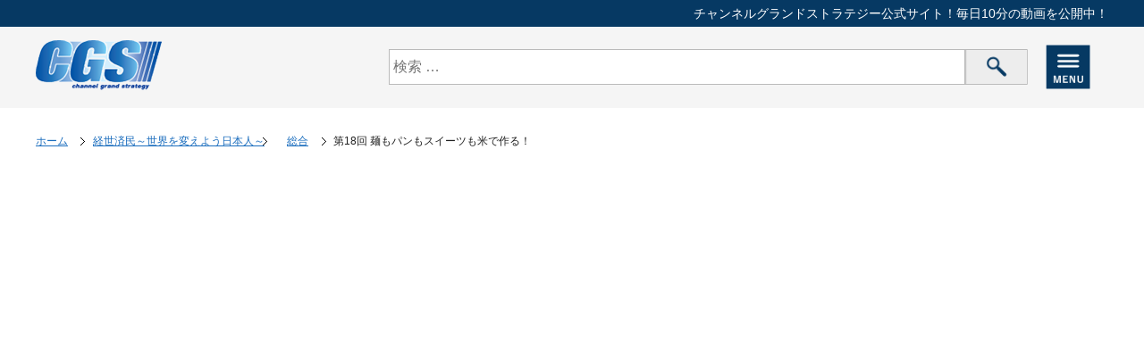

--- FILE ---
content_type: text/html; charset=UTF-8
request_url: https://www.gstrategy.jp/blog/2577/
body_size: 8873
content:
<!DOCTYPE HTML>
<html lang="ja">
<head prefix="og: http://ogp.me/ns# fb: http://ogp.me/ns/fb# article: http://ogp.me/ns/article#">

		<meta charset="utf-8">
	<meta name="viewport" content="width=device-width,minimum-scale=1.0,maximum-scale=1.0,user-scalable=no">

	<!-- Global site tag (gtag.js) - Google Analytics -->
	<script async src="https://www.googletagmanager.com/gtag/js?id=G-WEHFDMYPZ7"></script>
	<script>
		window.dataLayer = window.dataLayer || [];
		function gtag(){dataLayer.push(arguments);}
		gtag('js', new Date());

		gtag('config', 'G-WEHFDMYPZ7');
		gtag('config', 'UA-43563677-1');
	</script>

	<!--▼タイトル・メタタグ▼-->
	<title>
			第18回 麺もパンもスイーツも米で作る！ | チャンネルグランドストラテジー公式サイト
		</title>



			<meta name="description" content="毎日10分おもしろく！！日本人に真の教養を！！チャンネルグランドストラテジー（CGS）" />
	


			<meta name="keywords" content="チャンネルグランドストラテジー,CGS,グランドストラテジー,倉山満,神谷ソウヘイ,イシキカイカク" />
		<!--▲タイトル・メタタグ▲-->




	<link rel="stylesheet" type="text/css" href="https://www.gstrategy.jp/css/styles.css?20200304" media="all" />
	<script src="https://ajax.googleapis.com/ajax/libs/jquery/1/jquery.min.js"></script>
	<script src="https://ajax.googleapis.com/ajax/libs/jquery/1.8.1/jquery.min.js" type="text/javascript"></script>


	<!--▼ナビ固定▼-->
	<script src="https://www.gstrategy.jp/js/fixedBox.js"></script>
	<!--▲ナビ固定▲-->


	<!--▼ページトップ▼-->
	<script src="https://www.gstrategy.jp/js/pagetop.js"></script>
	<!--▲ページトップ▲-->


	<!--▼▼▼ファビコン▼▼▼-->
	<link rel="icon" href="images/common/favicon.ico" type="image/x-icon" />
	<link href="/images/common/favicon.ico" rel="shortcut icon" />
	<!--▲▲▲ファビコン▲▲▲-->


	<!--▼OGP▼-->
	<meta property="og:locale" content="ja_JP">
	<meta property="og:type" content="site">
	<meta property="og:description" content="YouTubeで動画をアップしているCGSの公式サイトです！" />
	<meta property="og:title" content="CGS公式サイト">
	<meta property="og:url" content="https://www.gstrategy.jp">
	<meta property="og:image" content="https://www.gstrategy.jp/images/common/ogp.jpg" />
	<!--▲OGP▲-->

</head>
<body>


<div id="headerH1">

			<h1 class="right spNone">チャンネルグランドストラテジー公式サイト！毎日10分の動画を公開中！</h1>
	
</div><!--//#headerH1-->




<div id="fixedBox">
	<header id="test">
		<div id="logo"><a href="https://www.gstrategy.jp"><img src="https://www.gstrategy.jp/images/common/logo.png" alt="CGSロゴ" /></a></div>


		<div class="box01">
			<dl>
				<dd>
					<form id="searchform2" role="search" method="get" class="search-form" action="https://www.gstrategy.jp">
					<!--<input type="hidden" value="blog" name="post_type" id="post_type">-->
					<input type="hidden" value="blog" name="post_type" id="post_type">
					<label><input type="search" class="search-field" placeholder="検索 &hellip;" value="" name="s" id="keywords2" placeholder="動画を検索する" /></label>
					<!--<input type="submit" class="search-submit screen-reader-text" value="検索" />-->
					<input type="image" src="https://www.gstrategy.jp/images/common/search_btn.png" alt="検索" name="searchBtn2" id="searchBtn2" />
					</form>



					<!--<form name="searchform2" id="searchform2" method="get" action="#">
					<input name="keywords2" id="keywords2" value="" type="text" placeholder="動画を検索する" />
					<input type="image" src="https://www.gstrategy.jp/images/common/search_btn.png" alt="検索" name="searchBtn2" id="searchBtn2" />
					</form>-->


				</dd>
			</dl>
		</div>


		<div id="nav-drawer">
			<input id="nav-input" type="checkbox" class="nav-unshown">
			<label id="nav-open" for="nav-input"><span><img src="https://www.gstrategy.jp/images/common/btn01.png" alt="MENU" /></span></label>
			<label class="nav-unshown" id="nav-close" for="nav-input"></label>
			<div id="nav-content">
			<label for="nav-input" class="closeBtn"><img src="https://www.gstrategy.jp/images/common/btn03.png" alt="" /></label>
				<ul class="style01">
					<li><a href="https://www.gstrategy.jp/about/">CGSとは</a></li>
					<li><a href="https://www.gstrategy.jp/list/">番組一覧</a></li>
					<!-- <li><a href="https://www.gstrategy.jp/support/">CGSを応援</a></li> -->
					<li><a href="https://xn--eckaubhp5c.com/company/" target="_blank">運営会社</a></li>
					<li><a href="https://www.gstrategy.jp/contact/">お問い合わせ</a></li>
				</ul>
			</div>
		</div>


		<!--<div id="nav-drawer2">
			<input id="nav-input2" type="checkbox" class="nav-unshown2">
			<label id="nav-open2" for="nav-input2"><span><img src="https://www.gstrategy.jp/images/common/btn02.png" alt="" /></span></label>
			<label class="nav-unshown2" id="nav-close2" for="nav-input2"></label>
			<div id="nav-content2">
			<label for="nav-input2" class="closeBtn"><img src="https://www.gstrategy.jp/images/common/btn03.png" alt="" /></label>
				<div id="nav-inputNews">
					<p class="title">お知らせ</p>

					<p>ああああああああああああああああああああああああああああああああああああああああああああああああああああ</p>
				</div>
			</div>
		</div>-->





	</header>
</div><!--//#fixedBox-->



<div id="wrapper">


	<div id="contents">


	
		<!--▼パンくずリスト▼-->
		<div id="breadcrumbs">
			<div class="innerBox">
				<!--▼▼▼固定ページ用パンくずリスト▼▼▼-->
				<a href="https://www.gstrategy.jp">ホーム</a>
								<a href="https://www.gstrategy.jp/blog/blog-cat/synthesis/season04-07/" rel="tag">経世済民～世界を変えよう日本人～</a><a href="https://www.gstrategy.jp/blog/blog-cat/synthesis/" rel="tag">総合</a>				第18回 麺もパンもスイーツも米で作る！			</div><!--//.innerBox-->
		</div><!-- #breadcrumbs -->
		<!--▲パンくずリスト▲-->

		
		

		
			
		<div id="blog">
			
			
			
			
			<div id="blogShow">
		
		
		
								

				
				<div class="innerBox">
					<div class="youtube">
						<iframe width="853" height="480" src="https://www.youtube.com/embed/ishYWrSNT6Q?rel=0" frameborder="0" allow="autoplay; encrypted-media" allowfullscreen></iframe>
					</div>
					<div class="text">
					
						<p class="title">第18回 麺もパンもスイーツも米で作る！</p>
						
						<p class="icon bg76"><a href="https://www.gstrategy.jp/blog/blog-cat/synthesis/season04-07/" rel="tag">経世済民～世界を変えよう日本人～</a><a href="https://www.gstrategy.jp/blog/blog-cat/synthesis/" rel="tag">総合</a></p>
					
					</div><!--//#text-->
					
					
										
					<div id="snsBox">
						<ul>
							<li id="share">
								<a href="http://www.facebook.com/share.php?u=https://www.gstrategy.jp/blog/2577/" rel="nofollow" target="_blank">シェアする</a>
							</li>
							<li id="twitter">
								<a href="https://twitter.com/share?
								url=https://www.gstrategy.jp/blog/2577/&
								via=TrendWebDesign&
								related=TrendWebDesign&
								hashtags=web,webdesign&
								text=第18回 麺もパンもスイーツも米で作る！" 
								rel="nofollow" 
								target="_blank">ツイートする</a>
							</li>
							<li id="line">
								<a href="http://line.me/R/msg/text/?第18回 麺もパンもスイーツも米で作る！%0D%0Ahttps://www.gstrategy.jp/blog/2577/">LINEで教える</a>
							</li>
							<li id="registration">
								<a href="http://www.youtube.com/subscription_center?add_user=ChGrandStrategy" target="_blank">YouTubeでチャンネル登録する</a>
							</li>
						</ul>
						
					</div><!--//#snsBox-->
				</div><!--//.innerBox-->

				
				
				
			</div><!--//#blogShow-->
			
			
			
			
			
			
			
			
			<h3 class="marginBottom4"><span>次の動画</span></h3>
							<ul class="textImgBox56">
						<li>
							<div class="photo"><a href="https://www.gstrategy.jp/blog/2578/"><img src="https://img.youtube.com/vi/_GDW7u7Y2cQ/mqdefault.jpg" alt="第18回 麺もパンもスイーツも米で作る！" /></a></div>
										
							<div class="box">
								<p class="title"><a href="https://www.gstrategy.jp/blog/2578/">第17回 お風呂だけじゃない江戸の銭湯文化</a></p>
								
								<!--<p class="icon bg76"><a href="https://www.gstrategy.jp/blog/blog-cat/synthesis/season04-07/" rel="tag">経世済民～世界を変えよう日本人～</a><a href="https://www.gstrategy.jp/blog/blog-cat/synthesis/" rel="tag">総合</a></p>-->
							</div><!--//.box-->
						</li>
				</ul>
										
						
			
		</div><!--//#blog-->
		
		
		
		
		
		<div id="blogSide">
	
	
	
	<!--<h3><span>最新の動画</span></h3>
	
	<ul class="textImgBox56">
	
	
				
			<li>
				<div class="photo"><a href="https://www.gstrategy.jp/blog/3811/"><img src="https://img.youtube.com/vi/4h_wxX8YYeg/default.jpg" alt="アメリカ待望の若い副大統領候補！ 一方、政治の若返りが出来ない日本…" /></a></div>
							
				<div class="box">
					<p class="icon bg112"><a href="https://www.gstrategy.jp/blog/blog-cat/%e5%b1%b1%e4%b8%ad%e6%b3%89/" rel="tag">山中泉</a><a href="https://www.gstrategy.jp/blog/blog-cat/new-cgs/" rel="tag">新CGS</a></p>
					<p class="title"><a href="https://www.gstrategy.jp/blog/3811/">アメリカ待望の若い副大統領候補！ 一方、政治の若返りが出来ない日本…</a></p>
				</div>
			</li>
		
				
			<li>
				<div class="photo"><a href="https://www.gstrategy.jp/blog/3810/"><img src="https://img.youtube.com/vi/RQG1NYcjHrc/default.jpg" alt="トランプ暗殺未遂事件の裏側も？刻々と変わる世界のリアルな情報が8/10、神戸に" /></a></div>
							
				<div class="box">
					<p class="icon bg112"><a href="https://www.gstrategy.jp/blog/blog-cat/%e5%b1%b1%e4%b8%ad%e6%b3%89/" rel="tag">山中泉</a><a href="https://www.gstrategy.jp/blog/blog-cat/new-cgs/" rel="tag">新CGS</a></p>
					<p class="title"><a href="https://www.gstrategy.jp/blog/3810/">トランプ暗殺未遂事件の裏側も？刻々と変わる世界のリアルな情報が8/10、神戸に</a></p>
				</div>
			</li>
		
				
			<li>
				<div class="photo"><a href="https://www.gstrategy.jp/blog/3809/"><img src="https://img.youtube.com/vi/i7YYZp8GD2g/default.jpg" alt="捏造された正義、正当化された殺戮　アメリカの本当の姿" /></a></div>
							
				<div class="box">
					<p class="icon bg118"><a href="https://www.gstrategy.jp/blog/blog-cat/new-cgs/" rel="tag">新CGS</a><a href="https://www.gstrategy.jp/blog/blog-cat/watanabe-soki/" rel="tag">渡辺惣樹</a></p>
					<p class="title"><a href="https://www.gstrategy.jp/blog/3809/">捏造された正義、正当化された殺戮　アメリカの本当の姿</a></p>
				</div>
			</li>
		
				
		
	</ul>-->
	
	
	
	
	
	
	
	
	<h3><span>番組一覧</span></h3>
	<div class="innerBox spfullsizebox">


    <div class="bellows">

        <div class="bellows__item">
            <div class="bellows__header bellows__header11">
                                <h3>新CGS(207)</h3>
            </div><!--//.bellows__header-->
            <div class="bellows__content">

                <ul class="blogListwrap">

                    <li>

                        <div class="blogListBox">

                            <div class="photo"><a href="https://www.gstrategy.jp/blog/blog-cat/takeda-kunihiko/"><img src="/images/cat_thum66.jpg" alt="武田邦彦"></a></div>

                            <div class="textBox">
                                                                <p class="title"><a href="https://www.gstrategy.jp/blog/blog-cat/takeda-kunihiko/">武田邦彦</a> (11)</p>

                            </div>

                        </div>

                    </li>

                    <li>

                        <div class="blogListBox">

                            <div class="photo"><a href="https://www.gstrategy.jp/blog/blog-cat/yamaoka-tetsuhide/"><img src="/images/cat_thum67.jpg" alt="山岡鉄秀"></a></div>

                            <div class="textBox">
                                                                <p class="title"><a href="https://www.gstrategy.jp/blog/blog-cat/yamaoka-tetsuhide/">山岡鉄秀</a> (22)</p>

                            </div>

                        </div>

                    </li>

                    <li>

                        <div class="blogListBox">

                            <div class="photo"><a href="https://www.gstrategy.jp/blog/blog-cat/murofushi-kenichi/"><img src="/images/cat_thum68.jpg" alt="室伏謙一"></a></div>

                            <div class="textBox">
                                                                <p class="title"><a href="https://www.gstrategy.jp/blog/blog-cat/murofushi-kenichi/">室伏謙一</a> (44)</p>

                            </div>

                        </div>

                    </li>

                    <li>

                        <div class="blogListBox">

                            <div class="photo"><a href="https://www.gstrategy.jp/blog/blog-cat/yoshino-toshiaki/"><img src="/images/cat_thum69.jpg" alt="吉野敏明"></a></div>

                            <div class="textBox">
                                                                <p class="title"><a href="https://www.gstrategy.jp/blog/blog-cat/yoshino-toshiaki/">吉野敏明</a> (3)</p>

                            </div>

                        </div>

                    </li>

                    <li>

                        <div class="blogListBox">

                            <div class="photo"><a href="https://www.gstrategy.jp/blog/blog-cat/ishii-marehisa/"><img src="/images/cat_20221209_marre.jpg" alt="石井希尚（いしいまれひさ）/ Marre （マレ）"></a></div>

                            <div class="textBox">
                                                                <p class="title"><a href="https://www.gstrategy.jp/blog/blog-cat/ishii-marehisa/">石井希尚 / Marre</a> (5)</p>

                            </div>

                        </div>

                    </li>

                    <li>

                        <div class="blogListBox">

                            <div class="photo"><a href="https://www.gstrategy.jp/blog/blog-cat/mogi-makoto/"><img src="/images/cat_thum14.jpg" alt="茂木 誠"></a></div>

                            <div class="textBox">
                                                                <p class="title"><a href="https://www.gstrategy.jp/blog/blog-cat/mogi-makoto/">茂木 誠</a> (48)</p>

                            </div>

                        </div>

                    </li>

                    <li>

                        <div class="blogListBox">

                            <div class="photo"><a href="https://www.gstrategy.jp/blog/blog-cat/yamaguchi-noriyuki/"><img src="/images/cat_thum70.jpg" alt="山口敬之"></a></div>

                            <div class="textBox">
                                                                <p class="title"><a href="https://www.gstrategy.jp/blog/blog-cat/yamaguchi-noriyuki/">山口敬之</a> (3)</p>

                            </div>

                        </div>

                    </li>

                    <li>

                        <div class="blogListBox">

                            <div class="photo"><a href="https://www.gstrategy.jp/blog/blog-cat/watanabe-soki/"><img src="/images/cat_thum71.jpg" alt="渡辺惣樹"></a></div>

                            <div class="textBox">
                                                                <p class="title"><a href="https://www.gstrategy.jp/blog/blog-cat/watanabe-soki/">渡辺惣樹</a> (6)</p>

                            </div>

                        </div>

                    </li>

                    <li>

                        <div class="blogListBox">

                            <div class="photo"><a href="https://www.gstrategy.jp/blog/blog-cat/fujii-satoshi/"><img src="/images/cat_thum72.jpg" alt="藤井 聡"></a></div>

                            <div class="textBox">
                                                                <p class="title"><a href="https://www.gstrategy.jp/blog/blog-cat/fujii-satoshi/">藤井 聡</a> (4)</p>

                            </div>

                        </div>

                    </li>

                    <li>

                        <div class="blogListBox">

                            <div class="photo"><a href="https://www.gstrategy.jp/blog/blog-cat/ito-kan/"><img src="/images/cat_thum73.jpg" alt="伊藤 貫"></a></div>

                            <div class="textBox">
                                                                <p class="title"><a href="https://www.gstrategy.jp/blog/blog-cat/ito-kan/">伊藤 貫</a> (11)</p>

                            </div>

                        </div>

                    </li>

                    <li>

                        <div class="blogListBox">

                            <div class="photo"><a href="https://www.gstrategy.jp/blog/blog-cat/hayashi-chikatsu/"><img src="/images/cat_20220222_hayashi.jpg" alt="林 千勝"></a></div>

                            <div class="textBox">
                                                                <p class="title"><a href="https://www.gstrategy.jp/blog/blog-cat/hayashi-chikatsu/">林 千勝</a> (18)</p>

                            </div>

                        </div>

                        <div class="blogListBox">

                            <div class="photo"><a href="https://www.gstrategy.jp/blog/blog-cat/yamatatsu/"><img src="/images/cat_thum74.jpg" alt="やまたつ"></a></div>

                            <div class="textBox">
                                                                <p class="title"><a href="https://www.gstrategy.jp/blog/blog-cat/yamatatsu/">やまたつ</a> (10)</p>

                            </div>

                        </div>

                        <div class="blogListBox">

                            <div class="photo"><a href="https://www.gstrategy.jp/blog/blog-cat/special-dialogue/"><img src="/images/cat_thum01.jpg" alt="特別対談"></a></div>

                            <div class="textBox">
                                                                <p class="title"><a href="https://www.gstrategy.jp/blog/blog-cat/special-dialogue/">特別対談</a> (18)</p>

                            </div>

                        </div>

                        <div class="blogListBox">

                            <div class="photo"><a href="https://www.gstrategy.jp/blog/blog-cat/inamura-kobo/"><img src="/images/cat_thum75.jpg" alt="稲村公望"></a></div>

                            <div class="textBox">
                                                                <p class="title"><a href="https://www.gstrategy.jp/blog/blog-cat/inamura-kobo/">稲村公望</a> (4)</p>

                            </div>

                        </div>

                    </li>

                </ul>

            </div><!--//.bellows__content-->
        </div><!--//.bellows__item-->

        <div class="bellows__item">
            <div class="bellows__header bellows__header01">
                                <h3>総合(778)</h3>
            </div><!--//.bellows__header-->
            <div class="bellows__content">

                <ul class="blogListwrap">

                    <li>

                        <div class="blogListBox">

                            <div class="photo"><a href="https://www.gstrategy.jp/blog/blog-cat/season02-11/"><img src="/images/cat_thum01.jpg" alt="神谷宗幣が訊く"></a></div>

                            <div class="textBox">
                                                                <p class="title"><a href="https://www.gstrategy.jp/blog/blog-cat/season02-11/">神谷宗幣が訊く</a> (640)</p>

                            </div>

                        </div>

                    </li>

                    <li>

                        <div class="blogListBox">

                            <div class="photo"><a href="https://www.gstrategy.jp/blog/blog-cat/season04-07/"><img src="/images/cat_thum01.jpg" alt="経世済民～世界を変えよう日本人～"></a></div>

                            <div class="textBox">
                                                                <p class="title"><a href="https://www.gstrategy.jp/blog/blog-cat/season04-07/">経世済民～世界を変えよう日本人～</a> (23)</p>

                            </div>

                        </div>

                    </li>


                    <li>

                        <div class="blogListBox">

                            <div class="photo"><a href="https://www.gstrategy.jp/blog/blog-cat/season04-15/"><img src="/images/cat_thum01.jpg" alt="ケミストリー"></a></div>

                            <div class="textBox">
                                                                <p class="title"><a href="https://www.gstrategy.jp/blog/blog-cat/season04-15/">ケミストリー</a> (57)</p>

                            </div>

                        </div>

                    </li>


                    <li>

                        <div class="blogListBox">

                            <div class="photo"><a href="https://www.gstrategy.jp/blog/blog-cat/season02-10/"><img src="/images/cat_thum04.jpg" alt="赤い大地緑化活動"></a></div>

                            <div class="textBox">
                                                                <p class="title"><a href="https://www.gstrategy.jp/blog/blog-cat/season02-10/">赤い大地緑化活動</a> (12)</p>

                            </div>

                        </div>

                    </li>

                    <li>

                        <div class="blogListBox">

                            <div class="photo"><a href="https://www.gstrategy.jp/blog/blog-cat/synthesis-01/"><img src="/images/cat_thum01.jpg" alt="その他"></a></div>

                            <div class="textBox">
                                                                <p class="title"><a href="https://www.gstrategy.jp/blog/blog-cat/synthesis-01/">その他</a> (33)</p>

                            </div>

                        </div>

                    </li>

                </ul>

            </div><!--//.bellows__content-->
        </div><!--//.bellows__item-->





        <div class="bellows__item">
            <div class="bellows__header bellows__header02">
                                <h3>政治(156)</h3>
            </div><!--//.bellows__header-->
            <div class="bellows__content">
                <ul class="blogListwrap">

                    <li>

                        <div class="blogListBox">

                            <div class="photo"><a href="https://www.gstrategy.jp/blog/blog-cat/season04-04/"><img src="/images/cat_thum05.jpg" alt="考えよう！外国人政策と移民問題"></a></div>

                            <div class="textBox">
                                                                <p class="title"><a href="https://www.gstrategy.jp/blog/blog-cat/season04-04/">考えよう！外国人政策と移民問題</a> (11)</p>

                            </div>

                        </div>

                    </li>

                    <li>

                        <div class="blogListBox">

                            <div class="photo"><a href="https://www.gstrategy.jp/blog/blog-cat/season03-01/"><img src="/images/cat_thum06.jpg" alt="日本再生スイッチ"></a></div>

                            <div class="textBox">
                                                                <p class="title"><a href="https://www.gstrategy.jp/blog/blog-cat/season03-01/">日本再生スイッチ</a> (43)</p>

                            </div>

                        </div>

                    </li>


                    <li>

                        <div class="blogListBox">

                            <div class="photo"><a href="https://www.gstrategy.jp/blog/blog-cat/season02-12/"><img src="/images/cat_thum07.jpg" alt="河添　恵子（かわそえ　けいこ）"></a></div>

                            <div class="textBox">
                                                                <p class="title"><a href="https://www.gstrategy.jp/blog/blog-cat/season02-12/">変容する中国のシナリオ</a> (22)</p>

                            </div>

                        </div>

                    </li>


                    <li>

                        <div class="blogListBox">

                            <div class="photo"><a href="https://www.gstrategy.jp/blog/blog-cat/season01-06/"><img src="/images/cat_thum08.jpg" alt="藤井　聡（ふじい　さとし）"></a></div>

                            <div class="textBox">
                                                                <p class="title"><a href="https://www.gstrategy.jp/blog/blog-cat/season01-06/">強い日本をつくろう</a> (22)</p>

                            </div>

                        </div>

                    </li>


                    <li>

                        <div class="blogListBox">

                            <div class="photo"><a href="https://www.gstrategy.jp/blog/blog-cat/season01-02/"><img src="/images/cat_thum01.jpg" alt="神谷宗幣"></a></div>

                            <div class="textBox">
                                                                <p class="title"><a href="https://www.gstrategy.jp/blog/blog-cat/season01-02/">龍馬チャンネル</a> (39)</p>

                            </div>

                        </div>

                    </li>

                    <li>

                        <div class="blogListBox">

                            <div class="photo"><a href="https://www.gstrategy.jp/blog/blog-cat/season04-16/"><img src="/images/cat_thum60.jpg" alt="渡辺喜美"></a></div>

                            <div class="textBox">
                                                                <p class="title"><a href="https://www.gstrategy.jp/blog/blog-cat/season04-16/">日本の現代政治を考える</a> (19)</p>

                            </div>

                        </div>

                    </li>

                </ul>
            </div><!--//.bellows__content-->
        </div><!--//.bellows__item-->





        <div class="bellows__item">
            <div class="bellows__header bellows__header03">
                                <h3>歴史(834)</h3>
            </div><!--//.bellows__header-->
            <div class="bellows__content">
                <ul class="blogListwrap">

                    <li>

                        <div class="blogListBox">

                            <div class="photo"><a href="https://www.gstrategy.jp/blog/blog-cat/season01-11/"><img src="/images/cat_thum09.jpg" alt="倉山　満（くらやま　みつる）"></a></div>

                            <div class="textBox">
                                                                <p class="title"><a href="https://www.gstrategy.jp/blog/blog-cat/season01-11/">じっくり学ぼう！日本近現代史</a> (136)</p>

                            </div>

                        </div>

                    </li>

                    <li>

                        <div class="blogListBox">

                            <div class="photo"><a href="https://www.gstrategy.jp/blog/blog-cat/season01-10/"><img src="/images/cat_thum10.jpg" alt="宮脇　淳子（みやわき　じゅんこ）"></a></div>

                            <div class="textBox">
                                                                <p class="title"><a href="https://www.gstrategy.jp/blog/blog-cat/season01-10/">じっくり学ぼう！日韓近現代史</a> (38)</p>

                            </div>

                        </div>

                    </li>


                    <li>

                        <div class="blogListBox">

                            <div class="photo"><a href="https://www.gstrategy.jp/blog/blog-cat/season04-14/"><img src="/images/cat_thum11.jpg" alt="宇山　卓栄（うやま　たくえい）"></a></div>

                            <div class="textBox">
                                                                <p class="title"><a href="https://www.gstrategy.jp/blog/blog-cat/season04-14/">じっくり学ぼう！韓国・朝鮮史</a> (40)</p>

                            </div>

                        </div>

                    </li>


                    <li>

                        <div class="blogListBox">

                            <div class="photo"><a href="https://www.gstrategy.jp/blog/blog-cat/season04-02/"><img src="/images/cat_thum39.jpg" alt="家村　和幸"></a></div>

                            <div class="textBox">
                                                                <p class="title"><a href="https://www.gstrategy.jp/blog/blog-cat/season04-02/">じっくり学ぼう！世界と日本の戦争史</a> (47)</p>

                            </div>

                        </div>

                    </li>


                    <li>

                        <div class="blogListBox">

                            <div class="photo"><a href="https://www.gstrategy.jp/blog/blog-cat/season03-02/"><img src="/images/cat_thum12.jpg" alt="小名木　善行"></a></div>

                            <div class="textBox">
                                                                <p class="title"><a href="https://www.gstrategy.jp/blog/blog-cat/season03-02/">目からウロコの日本の歴史</a> (165)</p>

                            </div>

                        </div>

                    </li>


                    <li>

                        <div class="blogListBox">

                            <div class="photo"><a href="https://www.gstrategy.jp/blog/blog-cat/season02-04/"><img src="/images/cat_thum13.jpg" alt="小名木　善行"></a></div>

                            <div class="textBox">
                                                                <p class="title"><a href="https://www.gstrategy.jp/blog/blog-cat/season02-04/">ねずさんとふたりごと</a> (51)</p>

                            </div>

                        </div>

                    </li>


                    <li>

                        <div class="blogListBox">

                            <div class="photo"><a href="https://www.gstrategy.jp/blog/blog-cat/season04-08/"><img src="/images/cat_thum14.jpg" alt="茂木　誠（もぎ　まこと）"></a></div>

                            <div class="textBox">
                                                                <p class="title"><a href="https://www.gstrategy.jp/blog/blog-cat/season04-08/">超日本史</a> (35)</p>

                            </div>

                        </div>

                    </li>


                    <li>

                        <div class="blogListBox">

                            <div class="photo"><a href="https://www.gstrategy.jp/blog/blog-cat/season04-12/"><img src="/images/cat_thum15.jpg" alt="斎藤 武夫"></a></div>

                            <div class="textBox">
                                                                <p class="title"><a href="https://www.gstrategy.jp/blog/blog-cat/season04-12/">日本が好きになる！ 歴史の授業</a> (66)</p>

                            </div>

                        </div>

                    </li>


                    <li>

                        <div class="blogListBox">

                            <div class="photo"><a href="https://www.gstrategy.jp/blog/blog-cat/season03-05/"><img src="/images/cat_thum16.jpg" alt="久野　潤"></a></div>

                            <div class="textBox">
                                                                <p class="title"><a href="https://www.gstrategy.jp/blog/blog-cat/season03-05/">日本人の気概</a> (20)</p>

                            </div>

                        </div>

                    </li>


                    <li>

                        <div class="blogListBox">

                            <div class="photo"><a href="https://www.gstrategy.jp/blog/blog-cat/season02-05/"><img src="/images/cat_thum17.jpg" alt="山村　明義"></a></div>

                            <div class="textBox">
                                                                <p class="title"><a href="https://www.gstrategy.jp/blog/blog-cat/season02-05/">GHQの日本洗脳</a> (6)</p>

                            </div>

                        </div>

                    </li>



                    <li>

                        <div class="blogListBox">

                            <div class="photo"><a href="https://www.gstrategy.jp/blog/blog-cat/japanspirit/"><img src="/images/cat_thum63.jpg" alt="小田　全宏"></a></div>

                            <div class="textBox">
                                                                <p class="title"><a href="https://www.gstrategy.jp/blog/blog-cat/japanspirit/">ジャパン・スピリット</a> (27)</p>

                            </div>

                        </div>

                    </li>

                    <li>

                        <div class="blogListBox">

                            <div class="photo"><a href="https://www.gstrategy.jp/blog/blog-cat/mekaraurokonoedojidai/"><img src="/images/cat_thum12.jpg" alt="小名木　善行"></a></div>

                            <div class="textBox">
                                                                <p class="title"><a href="https://www.gstrategy.jp/blog/blog-cat/mekaraurokonoedojidai/">目からウロコの江戸時代</a> (42)</p>

                            </div>

                        </div>

                    </li>

                    <li>

                        <div class="blogListBox">

                            <div class="photo"><a href="https://www.gstrategy.jp/blog/blog-cat/大東亜戦争の真実（林千勝先生）/"><img src="/images/cat_20220222_hayashi.jpg" alt="林　千勝（はやし　ちかつ）"></a></div>

                            <div class="textBox">
                                                                <p class="title"><a href="https://www.gstrategy.jp/blog/blog-cat/大東亜戦争の真実（林千勝先生）/">大東亜戦争の真実</a> (86)</p>

                            </div>

                        </div>

                    </li>

                    <li>

                        <div class="blogListBox">

                            <div class="photo"><a href="https://www.gstrategy.jp/blog/blog-cat/歴史に学ぶ日本人の心（三浦小太郎先生）/"><img src="/images/cat_20220222_miura.png" alt="三浦　小太郎（みうら　こたろう）"></a></div>

                            <div class="textBox">
                                                                <p class="title"><a href="https://www.gstrategy.jp/blog/blog-cat/歴史に学ぶ日本人の心（三浦小太郎先生）/">歴史に学ぶ日本人の心</a> (12)</p>

                            </div>

                        </div>

                    </li>

                    <li>

                        <div class="blogListBox">

                            <div class="photo"><a href="https://www.gstrategy.jp/blog/blog-cat/親子で学ぶ偉人伝（小名木善行先生）/"><img src="/images/cat_20220222_onagi.jpg" alt="小名木　善行(おなぎ　ぜんこう)"></a></div>

                            <div class="textBox">
                                                                <p class="title"><a href="https://www.gstrategy.jp/blog/blog-cat/親子で学ぶ偉人伝（小名木善行先生）/">親子で学ぶ偉人伝</a> (54)</p>

                            </div>

                        </div>

                    </li>

                </ul>
            </div><!--//.bellows__content-->
        </div><!--//.bellows__item-->





        <div class="bellows__item">
            <div class="bellows__header bellows__header04">
                                <h3>経済(115)</h3>
            </div><!--//.bellows__header-->
            <div class="bellows__content">
                <ul class="blogListwrap">

                    <li>

                        <div class="blogListBox">

                            <div class="photo"><a href="https://www.gstrategy.jp/blog/blog-cat/season01-09/"><img src="/images/cat_thum18.jpg" alt="上念　司"></a></div>

                            <div class="textBox">
                                                                <p class="title"><a href="https://www.gstrategy.jp/blog/blog-cat/season01-09/">じっくり学ぼう！日本経済</a> (91)</p>

                            </div>

                        </div>

                    </li>


                    <li>

                        <div class="blogListBox">

                            <div class="photo"><a href="https://www.gstrategy.jp/blog/blog-cat/season03-12/"><img src="/images/cat_thum19.jpg" alt="藤田耕司（ふじた　こうじ）"></a></div>

                            <div class="textBox">
                                                                <p class="title"><a href="https://www.gstrategy.jp/blog/blog-cat/season03-12/">じっくり学ぼう！経営心理学</a> (10)</p>

                            </div>

                        </div>

                    </li>



                    <li>

                        <div class="blogListBox">

                            <div class="photo"><a href="https://www.gstrategy.jp/blog/blog-cat/サバイバル資本主義（中村公一先生）/"><img src="/images/cat_20210804_nakamura.jpg" alt="藤田耕司（ふじた　こうじ）"></a></div>

                            <div class="textBox">
                                                                <p class="title"><a href="https://www.gstrategy.jp/blog/blog-cat/サバイバル資本主義（中村公一先生）/">サバイバル資本主義</a> (14)</p>

                            </div>

                        </div>

                    </li>



                </ul>
            </div><!--//.bellows__content-->
        </div><!--//.bellows__item-->





        <div class="bellows__item">
            <div class="bellows__header bellows__header05">
                                <h3>国際理解(242)</h3>
            </div><!--//.bellows__header-->
            <div class="bellows__content">
                <ul class="blogListwrap">




                    <li>

                        <div class="blogListBox">

                            <div class="photo"><a href="https://www.gstrategy.jp/blog/blog-cat/season04-13/"><img src="/images/cat_thum20.jpg" alt="海野恵一（うんの　けいいち）"></a></div>

                            <div class="textBox">
                                                                <p class="title"><a href="https://www.gstrategy.jp/blog/blog-cat/season04-13/">陰謀の地政学</a> (16)</p>

                            </div>

                        </div>

                    </li>


                    <li>

                        <div class="blogListBox">

                            <div class="photo"><a href="https://www.gstrategy.jp/blog/blog-cat/season03-03/"><img src="/images/cat_thum21.jpg" alt="石田　和靖（いしだ　かずやす）"></a></div>

                            <div class="textBox">
                                                                <p class="title"><a href="https://www.gstrategy.jp/blog/blog-cat/season03-03/">越境せよ！</a> (22)</p>

                            </div>

                        </div>

                    </li>



                    <li>

                        <div class="blogListBox">

                            <div class="photo"><a href="https://www.gstrategy.jp/blog/blog-cat/ニュースでわかる地政学（茂木誠先生）/"><img src="/images/cat_20210804_mogi.jpg" alt="茂木　誠（もぎ　まこと）"></a></div>

                            <div class="textBox">
                                                                <p class="title"><a href="https://www.gstrategy.jp/blog/blog-cat/ニュースでわかる地政学（茂木誠先生）/">ニュースでわかる地政学</a> (118)</p>

                            </div>

                        </div>

                    </li>



                    <li>

                        <div class="blogListBox">

                            <div class="photo"><a href="https://www.gstrategy.jp/blog/blog-cat/アメリカン・アイズ（山中泉先生）/"><img src="/images/cat_20220222_yamanaka.jpg" alt="山中　泉（やまなか　せん）"></a></div>

                            <div class="textBox">
                                                                <p class="title"><a href="https://www.gstrategy.jp/blog/blog-cat/アメリカン・アイズ（山中泉先生）/">アメリカン・アイズ</a> (27)</p>

                            </div>

                        </div>

                    </li>

                    <li>

                        <div class="blogListBox">

                            <div class="photo"><a href="https://www.gstrategy.jp/blog/blog-cat/sekaiwoyomitokuseishonohanashi/"><img src="/images/cat_20221209_marre.jpg" alt="石井希尚（いしいまれひさ）/ Marre （マレ）"></a></div>

                            <div class="textBox">
                                                                <p class="title"><a href="https://www.gstrategy.jp/blog/blog-cat/sekaiwoyomitokuseishonohanashi/">世界を読み解く聖書の話</a> (24)</p>

                            </div>

                        </div>

                    </li>

                    <li>

                        <div class="blogListBox">

                            <div class="photo"><a href="https://www.gstrategy.jp/blog/blog-cat/nihonjinnotamenojohosen/"><img src="/images/cat_20221209_yamaoka.jpg" alt="山岡 鉄秀（やまおか　てつひで）"></a></div>

                            <div class="textBox">
                                                                <p class="title"><a href="https://www.gstrategy.jp/blog/blog-cat/nihonjinnotamenojohosen/">日本人のための情報戦</a> (35)</p>

                            </div>

                        </div>

                    </li>

                </ul>
            </div><!--//.bellows__content-->
        </div><!--//.bellows__item-->





        <div class="bellows__item">
            <div class="bellows__header bellows__header06">
                                <h3>軍事・インテリジェンス(188)</h3>
            </div><!--//.bellows__header-->
            <div class="bellows__content">
                <ul class="blogListwrap">




                    <li>

                        <div class="blogListBox">

                            <div class="photo"><a href="https://www.gstrategy.jp/blog/blog-cat/season04-01/"><img src="/images/cat_thum22.jpg" alt="佐藤　守"></a></div>

                            <div class="textBox">
                                                                <p class="title"><a href="https://www.gstrategy.jp/blog/blog-cat/season04-01/">じっくり学ぼう！「日本の軍事」</a> (46)</p>

                            </div>

                        </div>

                    </li>


                    <li>

                        <div class="blogListBox">

                            <div class="photo"><a href="https://www.gstrategy.jp/blog/blog-cat/season04-11/"><img src="/images/cat_thum40.jpg" alt="家村 和幸 （いえむら　かずゆき）"></a></div>

                            <div class="textBox">
                                                                <p class="title"><a href="https://www.gstrategy.jp/blog/blog-cat/season04-11/">じっくり学ぼう！ 闘戦経</a> (51)</p>

                            </div>

                        </div>

                    </li>


                    <li>

                        <div class="blogListBox">

                            <div class="photo"><a href="https://www.gstrategy.jp/blog/blog-cat/season03-10/"><img src="/images/cat_thum23.jpg" alt="河添　恵子"></a></div>

                            <div class="textBox">
                                                                <p class="title"><a href="https://www.gstrategy.jp/blog/blog-cat/season03-10/">女子のインテリジェンス</a> (32)</p>

                            </div>

                        </div>

                    </li>


                    <li>

                        <div class="blogListBox">

                            <div class="photo"><a href="https://www.gstrategy.jp/blog/blog-cat/season02-03/"><img src="/images/cat_thum24.jpg" alt="渡辺　拓"></a></div>

                            <div class="textBox">
                                                                <p class="title"><a href="https://www.gstrategy.jp/blog/blog-cat/season02-03/">みんなで学ぼう インテリジェンス！</a> (9)</p>

                            </div>

                        </div>

                    </li>

                    <li>

                        <div class="blogListBox">

                            <div class="photo"><a href="https://www.gstrategy.jp/blog/blog-cat/military-01/"><img src="/images/cat_thum62.jpg" alt="織田邦男"></a></div>

                            <div class="textBox">
                                                                <p class="title"><a href="https://www.gstrategy.jp/blog/blog-cat/military-01/">じっくり学ぼう！日本の安全保障</a> (32)</p>

                            </div>

                        </div>

                    </li>

                    <li>

                        <div class="blogListBox">

                            <div class="photo"><a href="https://www.gstrategy.jp/blog/blog-cat/kuninomamoriwokangaeru/"><img src="/images/cat_20221209_bando.jpg" alt="坂東忠信（ばんどうただのぶ）"></a></div>

                            <div class="textBox">
                                                                <p class="title"><a href="https://www.gstrategy.jp/blog/blog-cat/kuninomamoriwokangaeru/">国のまもりを考える</a> (18)</p>

                            </div>

                        </div>

                    </li>

                </ul>
            </div><!--//.bellows__content-->
        </div><!--//.bellows__item-->





        <div class="bellows__item">
            <div class="bellows__header bellows__header07">
                                <h3>皇室・神道・古典(204)</h3>
            </div><!--//.bellows__header-->
            <div class="bellows__content">
                <ul class="blogListwrap">




                    <li>

                        <div class="blogListBox">

                            <div class="photo"><a href="https://www.gstrategy.jp/blog/blog-cat/season01-04/"><img src="/images/cat_thum25.jpg" alt="表博耀（おもて　ひろあき）"></a></div>

                            <div class="textBox">
                                                                <p class="title"><a href="https://www.gstrategy.jp/blog/blog-cat/season01-04/">日本人を考える</a> (53)</p>

                            </div>

                        </div>

                    </li>


                    <li>

                        <div class="blogListBox">

                            <div class="photo"><a href="https://www.gstrategy.jp/blog/blog-cat/season01-05/"><img src="/images/cat_thum26.jpg" alt="山村　明義"></a></div>

                            <div class="textBox">
                                                                <p class="title"><a href="https://www.gstrategy.jp/blog/blog-cat/season01-05/">本当はすごい神道</a> (29)</p>

                            </div>

                        </div>

                    </li>


                    <li>

                        <div class="blogListBox">

                            <div class="photo"><a href="https://www.gstrategy.jp/blog/blog-cat/season02-06/"><img src="/images/cat_thum27.jpg" alt="東條英利（とうじょう　ひでとし）"></a></div>

                            <div class="textBox">
                                                                <p class="title"><a href="https://www.gstrategy.jp/blog/blog-cat/season02-06/">CREATE FROM LOCAL～国際教養のススメ～</a> (14)</p>

                            </div>

                        </div>

                    </li>


                    <li>

                        <div class="blogListBox">

                            <div class="photo"><a href="https://www.gstrategy.jp/blog/blog-cat/season04-03/"><img src="/images/cat_thum28.jpg" alt="いと　きょう"></a></div>

                            <div class="textBox">
                                                                <p class="title"><a href="https://www.gstrategy.jp/blog/blog-cat/season04-03/">縄文ホツマツタヱの旅</a> (53)</p>

                            </div>

                        </div>

                    </li>


                    <li>

                        <div class="blogListBox">

                            <div class="photo"><a href="https://www.gstrategy.jp/blog/blog-cat/season02-02/"><img src="/images/cat_thum29.jpg" alt="松浦光修（まつうら　みつのぶ）"></a></div>

                            <div class="textBox">
                                                                <p class="title"><a href="https://www.gstrategy.jp/blog/blog-cat/season02-02/">御製から見る日本</a> (10)</p>

                            </div>

                        </div>

                    </li>


                    <li>

                        <div class="blogListBox">

                            <div class="photo"><a href="https://www.gstrategy.jp/blog/blog-cat/season03-11/"><img src="/images/cat_thum30.jpg" alt="出口　光（でぐち　ひかる）"></a></div>

                            <div class="textBox">
                                                                <p class="title"><a href="https://www.gstrategy.jp/blog/blog-cat/season03-11/">封じ込められた日本の心</a> (12)</p>

                            </div>

                        </div>

                    </li>


                    <li>

                        <div class="blogListBox">

                            <div class="photo"><a href="https://www.gstrategy.jp/blog/blog-cat/season04-10/"><img src="/images/cat_thum12.jpg" alt="小名木　善行"></a></div>

                            <div class="textBox">
                                                                <p class="title"><a href="https://www.gstrategy.jp/blog/blog-cat/season04-10/">目からウロコの古事記のセカイ</a> (33)</p>

                            </div>

                        </div>

                    </li>


                </ul>
            </div><!--//.bellows__content-->
        </div><!--//.bellows__item-->



        <div class="bellows__item">
            <div class="bellows__header bellows__header08">
                                <h3>教育・人間学(162)</h3>
            </div><!--//.bellows__header-->
            <div class="bellows__content">
                <ul class="blogListwrap">




                    <li>

                        <div class="blogListBox">

                            <div class="photo"><a href="https://www.gstrategy.jp/blog/blog-cat/season01-07/"><img src="/images/cat_thum31.jpg" alt="藤井　聡（ふじい　さとし）"></a></div>

                            <div class="textBox">
                                                                <p class="title"><a href="https://www.gstrategy.jp/blog/blog-cat/season01-07/">じっくり学ぼう「政治の哲学」</a> (25)</p>

                            </div>

                        </div>

                    </li>


                    <li>

                        <div class="blogListBox">

                            <div class="photo"><a href="https://www.gstrategy.jp/blog/blog-cat/season02-08/"><img src="/images/cat_thum32.jpg" alt="白倉　信司（しらくら　しんじ）"></a></div>

                            <div class="textBox">
                                                                <p class="title"><a href="https://www.gstrategy.jp/blog/blog-cat/season02-08/">武士の人間學</a> (12)</p>

                            </div>

                        </div>

                    </li>


                    <li>

                        <div class="blogListBox">

                            <div class="photo"><a href="https://www.gstrategy.jp/blog/blog-cat/season02-09/"><img src="/images/cat_thum33.jpg" alt="竹田　元生（たけだ　もとき）"></a></div>

                            <div class="textBox">
                                                                <p class="title"><a href="https://www.gstrategy.jp/blog/blog-cat/season02-09/">維新志士が学んだ「日本の誇り」</a> (10)</p>

                            </div>

                        </div>

                    </li>


                    <li>

                        <div class="blogListBox">

                            <div class="photo"><a href="https://www.gstrategy.jp/blog/blog-cat/season02-13/"><img src="/images/cat_thum41.jpg" alt="株式会社キャリアコンサルティング"></a></div>

                            <div class="textBox">
                                                                <p class="title"><a href="https://www.gstrategy.jp/blog/blog-cat/season02-13/">人生の指針を学ぶ「偉人伝」</a> (55)</p>

                            </div>

                        </div>

                    </li>


                    <li>

                        <div class="blogListBox">

                            <div class="photo"><a href="https://www.gstrategy.jp/blog/blog-cat/season01-01/"><img src="/images/cat_thum34.jpg" alt="KAZUYA"></a></div>

                            <div class="textBox">
                                                                <p class="title"><a href="https://www.gstrategy.jp/blog/blog-cat/season01-01/">甦れ！修身</a> (29)</p>

                            </div>

                        </div>

                    </li>


                    <li>

                        <div class="blogListBox">

                            <div class="photo"><a href="https://www.gstrategy.jp/blog/blog-cat/education-01/"><img src="/images/cat_thum36.jpg" alt="林　英臣"></a></div>

                            <div class="textBox">
                                                                <p class="title"><a href="https://www.gstrategy.jp/blog/blog-cat/education-01/">「大國民讀本」を読む</a> (15)</p>

                            </div>

                        </div>

                    </li>


                    <li>

                        <div class="blogListBox">

                            <div class="photo"><a href="https://www.gstrategy.jp/blog/blog-cat/重ね合わせの哲学（山村明義先生）/"><img src="/images/cat_20220222_yamamura.jpg" alt="山村　明義（やまむら　あきよし）"></a></div>

                            <div class="textBox">
                                                                <p class="title"><a href="https://www.gstrategy.jp/blog/blog-cat/重ね合わせの哲学（山村明義先生）/">重ね合わせの哲学</a> (8)</p>

                            </div>

                        </div>

                    </li>


                    <li>

                        <div class="blogListBox">

                            <div class="photo"><a href="https://www.gstrategy.jp/blog/blog-cat/日本人のメディアリテラシー（山村明義先生）/"><img src="/images/cat_20220222_yamamura.jpg" alt="山村　明義（やまむら　あきよし）"></a></div>

                            <div class="textBox">
                                                                <p class="title"><a href="https://www.gstrategy.jp/blog/blog-cat/日本人のメディアリテラシー（山村明義先生）/">日本人のメディアリテラシー</a> (7)</p>

                            </div>

                        </div>

                    </li>

                </ul>
            </div><!--//.bellows__content-->
        </div><!--//.bellows__item-->



        <div class="bellows__item">
            <div class="bellows__header bellows__header09">
                                <h3>食・健康(180)</h3>
            </div><!--//.bellows__header-->
            <div class="bellows__content">
                <ul class="blogListwrap">




                    <li>

                        <div class="blogListBox">

                            <div class="photo"><a href="https://www.gstrategy.jp/blog/blog-cat/season01-08/"><img src="/images/cat_thum35.jpg" alt="銀谷翠　（ぎんや　みどり）"></a></div>

                            <div class="textBox">
                                                                <p class="title"><a href="https://www.gstrategy.jp/blog/blog-cat/season01-08/">じっくり学ぼう！日本の健康と予防医学</a> (159)</p>

                            </div>

                        </div>

                    </li>

                    <li>

                        <div class="blogListBox">

                            <div class="photo"><a href="https://www.gstrategy.jp/blog/blog-cat/food-01/"><img src="/images/cat_thum61.jpg" alt="細江啓太郎"></a></div>

                            <div class="textBox">
                                                                <p class="title"><a href="https://www.gstrategy.jp/blog/blog-cat/food-01/">食べて痩せる　食育ダイエット講座</a> (9)</p>

                            </div>

                        </div>

                    </li>

                    <!-- <li>

                        <div class="blogListBox">

                            <div class="photo"><a href="https://www.gstrategy.jp/blog/blog-cat/iryotosyokuwokangaeru/"><img src="/images/cat_thum64.jpg" alt="内海　聡"></a></div>

                            <div class="textBox">
                                                                <p class="title"><a href="https://www.gstrategy.jp/blog/blog-cat/iryotosyokuwokangaeru/">医療と食を考える</a> (0)</p>

                            </div>

                        </div>

                    </li> -->

                </ul>
            </div><!--//.bellows__content-->
        </div><!--//.bellows__item-->



        <div class="bellows__item">
            <div class="bellows__header bellows__header10">
                                <h3>言語・文化(167)</h3>
            </div><!--//.bellows__header-->
            <div class="bellows__content">
                <ul class="blogListwrap">




                    <li>

                        <div class="blogListBox">

                            <div class="photo"><a href="https://www.gstrategy.jp/blog/blog-cat/season03-09/"><img src="/images/cat_thum36.jpg" alt="林　英臣"></a></div>

                            <div class="textBox">
                                                                <p class="title"><a href="https://www.gstrategy.jp/blog/blog-cat/season03-09/">縄文のコトダマ～大和言葉の秘密</a> (10)</p>

                            </div>

                        </div>

                    </li>


                    <li>

                        <div class="blogListBox">

                            <div class="photo"><a href="https://www.gstrategy.jp/blog/blog-cat/season02-07/"><img src="/images/cat_thum37.jpg" alt="長谷川　三千子"></a></div>

                            <div class="textBox">
                                                                <p class="title"><a href="https://www.gstrategy.jp/blog/blog-cat/season02-07/">翻訳語から考える日本</a> (7)</p>

                            </div>

                        </div>

                    </li>


                    <li>

                        <div class="blogListBox">

                            <div class="photo"><a href="https://www.gstrategy.jp/blog/blog-cat/season01-03/"><img src="/images/cat_thum38.jpg" alt="古谷　経衡"></a></div>

                            <div class="textBox">
                                                                <p class="title"><a href="https://www.gstrategy.jp/blog/blog-cat/season01-03/">古谷経衡の第四会議室＆サブカルから見る日本</a> (61)</p>

                            </div>

                        </div>

                    </li>


                    <li>

                        <div class="blogListBox">

                            <div class="photo"><a href="https://www.gstrategy.jp/blog/blog-cat/じっくり学ぼう！自然と日本人（葛城奈海先生）/"><img src="/images/cat_20210804_katsuragi.jpg" alt="葛城　奈海"></a></div>

                            <div class="textBox">
                                                                <p class="title"><a href="https://www.gstrategy.jp/blog/blog-cat/じっくり学ぼう！自然と日本人（葛城奈海先生）/">じっくり学ぼう自然と日本人</a> (5)</p>

                            </div>

                        </div>

                    </li>



                    <li>

                        <div class="blogListBox">

                            <div class="photo"><a href="https://www.gstrategy.jp/blog/blog-cat/minzoku-ido/"><img src="/images/cat_20210804_ido.jpg" alt="井戸　理恵子"></a></div>

                            <div class="textBox">
                                                                <p class="title"><a href="https://www.gstrategy.jp/blog/blog-cat/minzoku-ido/">じっくり学ぼう！民俗情報工学</a> (88)</p>

                            </div>

                        </div>

                    </li>


                </ul>
            </div><!--//.bellows__content-->
        </div><!--//.bellows__item-->



    </div><!--//.bellows-->

</div><!--//.innerBox-->


<!--▼アコーディオン▼-->
<link rel="stylesheet" href="/css/acordiontree_bellows.min.css">
<link rel="stylesheet" href="/css/acordiontree_bellows-theme.min.css">
<!--[if lte IE 9]><link rel="stylesheet" href="/static/css/ie.css"><![endif]-->
<!-- Typekit -->
<script type="text/javascript" src="/js/acordiontree_nja2edf.js"></script>
<script type="text/javascript">
    try {
        Typekit.load();
    } catch (e) {}
</script>


<script src="http://code.jquery.com/jquery-1.10.1.min.js"></script>
<script src="/js/acordiontree_highlight.pack.js"></script>

<script src="/js/acordiontree_velocity.min.js"></script>
<script src="/js/acordiontree_bellows.min.js"></script>

<script>
    $(function() {
        $('.bellows').bellows();
    });
</script>

<!--[if lte IE 9]><script src="/static/js/rem.min.js"></script><![endif]-->
<script>
    hljs.initHighlightingOnLoad();
</script>
<!--▲アコーディオン▲-->
		
	<!--<ul id="blogCate">
			</ul>-->
	
		
</div><!--//#blogSide-->		
	
	
	
	
	
	
	</div><!--//#contents-->


</div><!--//#wrapper-->

<!-- <h3><span>CGSを応援する</span></h3>

		<div class="innerBox">

			<ul class="textImgBox23">
				<li><a href="https://www.gstrategy.jp/support/support01/"><img src="https://www.gstrategy.jp/images/bnr03.png" alt="番組スポンサーになる" /></a></li>
				<li><a href="https://www.gstrategy.jp/support/support02/"><img src="https://www.gstrategy.jp/images/bnr04.png" alt="応援カンパをする" /></a></li>
				<li><a href="https://www.gstrategy.jp/support/support04/"><img src="https://www.gstrategy.jp/images/bnr06.png" alt="アフィリエイトで応援" /></a></li>
			</ul>

		</div>//.innerBox -->



		<h3><span>企業スポンサー様</span></h3>

		<div class="innerBox">

			<ul class="textImgBox13">
				<!-- <li>
					<div class="photo"><a href="https://willgroup.co.jp/" target="_blank"><img src="https://www.gstrategy.jp/images/bnr01.png" alt="WILL GROUP" /></a></div>
				</li> -->
				<li>
					<div class="photo"><a href="http://g-office.info/" target="_blank"><img src="https://www.gstrategy.jp/images/bnr02.png" alt="合同経営会計事務所" /></a></div>
				</li>
				<li>
					<div class="photo"><a href="http://www.kanakubo-ss.co.jp/index.html" target="_blank"><img src="https://www.gstrategy.jp/images/bnr_20220201.png" alt="株式会社　金久保製作所" /></a></div>
				</li>
				<li>
					<div class="photo"><img src="https://www.gstrategy.jp/images/bnr08.png" alt="エバ･ハウジング" /></div>
				</li>
				<li>
					<div class="photo"><a href="https://www.toho-leo.co.jp/" target="_blank"><img src="https://www.gstrategy.jp/images/bnr09.png" alt="東邦レオホールディングス" /></a></div>
				</li>
			</ul>

		</div><!--//.innerBox-->











<p id="copy">Copyright イシキカイカク All Rights Reserved.</p>

</body>
</html>

--- FILE ---
content_type: text/css
request_url: https://www.gstrategy.jp/css/styles.css?20200304
body_size: 20513
content:
@charset "UTF-8";

@import url(https://fonts.googleapis.com/earlyaccess/notosansjp.css);
@import url(https://fonts.googleapis.com/css?family=Oswald);

/* !HTML5 elements
---------------------------------------------------------- */
article, aside, details, figcaption, figure, footer, header, hgroup, menu, nav, section
{ display: block;}

/* !Reseting
---------------------------------------------------------- */
body {
	font-family: "游ゴシック体", "Yu Gothic", YuGothic, 'Hiragino Kaku Gothic ProN', 'ヒラギノ角ゴ ProN W3', Meiryo, メイリオ, sans-serif;
	/*font-family: 'Noto Sans JP', "ヒラギノ角ゴ Pro W3", "Hiragino Kaku Gothic Pro", Osaka, "ＭＳ Ｐゴシック", "MS PGothic", Arial, Helvetica, Verdana, sans-serif;*/
	-webkit-text-size-adjust: none;
	color: #222;
}
body, div, pre, p, blockquote, dl, dt, dd, ul, ol, li, h1, h2, h3, h4, h5, h6, form, fieldset, th, td, figure, figcaption
{ margin: 0; padding: 0;}
input, textarea
{ margin: 0; font-size: 100%;}
label
{ cursor: pointer;}
table
{ border-collapse: collapse; border-spacing: 0; font-size: 100%; width:100%; }
fieldset, img
{ border: 0;}
img
{ /* max-width: 100%; width: 100%; height: auto; */ vertical-align: top;}
address, caption, cite, code, dfn, em, th, var
{ font-style: normal; font-weight:normal; }
ol, ul
{ list-style: none;}
caption, th
{ text-align: left;}
h1, h2, h3, h4, h5, h6
{ font-size: 100%; font-weight: normal;}
q:after, q:before
{ content:'';}
a, input
{ outline: none; }
input, textarea
{ border-radius: 0; font-family: "ヒラギノ角ゴ Pro W3", "Hiragino Kaku Gothic Pro", Osaka, "ＭＳ Ｐゴシック", "MS PGothic", Arial, Helvetica, Verdana, sans-serif; }
input[type="search"],
input[type="button"],
input[type="text"],
input[type="submit"]
{ -webkit-appearance: none; border-radius:0; border: none; padding: 0; cursor: pointer;}
abbr, acronym
{ border: 0;}
*
{ /* -webkit-box-sizing: border-box; -moz-box-sizing: border-box; -ms-box-sizing: border-box; box-sizing: border-box; */ }


/* ---------------------------------------------------------------------------

	共通

--------------------------------------------------------------------------- */
/* リンクカラー */
a {
	outline: none;
	color: #1c6ebe;
	text-decoration: underline;
}
a:hover {
	text-decoration: none;
}

/* チェックボックス・ラジオボタン崩れ用 */
input {
	vertical-align:middle;
}

/* table */
table {
	width:100%;
}

/* strong */
strong {
	color:#158a37;
	font-weight:bold;
}

/* 大文字 */
.large {
	font-size:150%;
}

/* 小文字 */
.small {
	font-size:85%;
}

/* 右寄せ */
.right {
	text-align:right;
}

/* センター寄せ */
.center {
	text-align:center;
}

/* strong以外の強調 */
.pointText {
	color:#a10008;
	font-weight:bold;
}

/* 数字Oswald */
.numberText {
	font-family: 'Oswald', sans-serif;
}

/* img100
----------------------------------------------------------*/
.img100 img {
	width:100%;
}

/* エラーページ
----------------------------------------------------------*/
#error {
	margin:0 auto;
	padding-bottom:40px;
	width:960px;
}
#error .title {
	padding-bottom:5px;
	color:#3e73b1;
	font-weight:bold;
	font-size:40px;
}
#error .lead01 {
	margin-bottom:20px;
}
#error .lead02 {
	margin-bottom:10px;
	color:#3e73b1;
}
#error .point {
	margin-bottom:8px;
	padding:5px;
	background:#3e73b1;
	color:#fff;
	font-weight:bold;
}
#error ul {
	padding-bottom:20px;
}
#error ul.point {
	background:#efeded;
	color:#000;
	font-weight:normal;
}


/* リンクボタン （サイズのみ各ページで変更する程度にする）*/
a.btn {
	margin:0 auto 2% auto;
	padding:10px 0 15px 0;
	border:1px solid #063963;
	background:#fff url(../images/common/arrow05.png) no-repeat 98% 50%;
	box-sizing: border-box;
	text-decoration:none;
	display:block;
	text-align:center;
	width:100%;
	color:#063963;
}
a.btn:hover {
	background:#063963 url(../images/common/arrow02.gif) no-repeat 98% 50%;
	color: #fff;
}
a.btn02 {
	margin:0 auto 2% auto;
	padding:10px 0 15px 0;
	border:2px solid #fff;
	background:#fff url(../images/common/arrow01.gif) no-repeat 98% 50%;
	box-sizing: border-box;
	border-radius:50px;
	text-decoration:none;
	display:block;
	text-align:center;
	width:100%;
	color:#006ebb;
}
a.btn02:hover {
	background:#006ebb url(../images/common/arrow02.gif) no-repeat 98% 50%;
	color: #fff;
}

/* サイズ調整用 */
a.btnSmall {
	width:50%;
}



/* 画像リンクのhover
----------------------------------------------------------*/
.link a:hover img {
	opacity:0.7;
}


/* フォーム
----------------------------------------*/
input.short,
input.middle,
input.long,
textarea {
	padding:10px;
	box-sizing: border-box;
	border:none;
	background:#fff;
	border:1px solid #cccccc;
}
input.short {
	width:20%;
}
input.middle {
	width:50%;
}
input.long {
	width:90%;
}
textarea {
	width:90%;
	height:100px;
}
/* 必須 */
.hissu {
	padding:3px 4px 2px 4px;
	background:#e7133b;
	border-radius:4px;
	display:block;
	width:40px;
	text-align:center;
	float:right;
	color:#fff;
	font-weight:bold;
	font-size:11px;
}
/* 任意 */
.nini {
	padding:3px 4px 2px 4px;
	background:#efefef;
	border:1px solid #ccc;
	border-radius:4px;
	display:block;
	width:40px;
	text-align:center;
	float:right;
	color:#222;
	font-weight:bold;
	font-size:11px;
}
input.submit {
	margin:0 auto;
	padding: 20px 10px;
	background:#222222;
	text-decoration:none;
	display:block;
	text-align:center;
	width:50%;
	color: #fff;
	font-size:16px;
}



/* フロート
----------------------------------------------------------*/

.floatRight {
	float:right;
}

.floatLeft {
	float:left;
}

/* ---------------------------------------------------------------------------

	スマホ（ブラウザの横幅が指定したpx以下の時に適用されます）

--------------------------------------------------------------------------- */
@media screen and (max-width : 1199px) {


/**{overflow:hidden;} /*スマホで閲覧した時にグラグラしなくなる*/

body {
	font-size:16px;
	line-height:140%;
}
/* P */
p {
	padding-bottom:4%;
	line-height:140%;
}
p:last-child {
	padding-bottom:0;
}


/* 注釈 */
p.annotation {
	text-align:right;
	font-size:85%;
}

/* [sp] スマホでは非表示
----------------------------------------*/
.spNone {
	display:none;
}



/* [sp] ベースの横幅
----------------------------------------------------------*/
.innerBox {
	padding:0 4% 4% 4%;
}


/* [sp] borderBox01
----------------------------------------------------------*/
.borderBox01 {
	margin:0 4% 8% 4%;
	padding:4%;
	border-radius:10px;
	border:1px solid #ccc;
}
.borderBox01 p.title {
	padding-bottom:20px;
	font-weight:bold;
	font-size:18px;
}

/* [sp] 背景色
----------------------------------------------------------*/
.innerBoxColor01 {
	margin-bottom:12%;
	padding-top:12%;
	background:#58b530;
	color:#fff;
}
.innerBoxColor01 .innerBox {
	padding-bottom:12%;
}




/* [sp] miniTextBox
----------------------------------------------------------*/
.miniTextBox {
	padding:0 4% 4%;
}
.miniTextBox br {
	display:none;
}

/* [sp] ヘディングタグ
----------------------------------------------------------*/
h2 {
	padding:4% 0;
	background:#063963;
	text-align:center;
	color:#fff;
	font-size:24px;
	font-weight:bold
}
h2 span {
	padding-top:2%;
	display:block;
	color:#7291d0;
	font-size:11px;
}
h3 {
	text-align:left;
	background:#063963;
	margin-bottom:4%;
}
h3 span {
	padding-bottom:5px;
	font-size:18px;
	font-weight:bold;
	color:#fff;
	line-height:36px;
	padding-left:4%;

}
h4 {
    padding:2%;
	background:#063963;
	color:#fff;
	font-weight:bold;
}
h5 {
}


/* [sp] 各ページのメイン画像
----------------------------------------------------------*/
#pageMainPhoto {
	padding-bottom:4%;
	text-align:center;
}
#pageMainPhoto img {
	width:100%;
}

/* [sp] パンくずリスト
----------------------------------------------------------*/
#breadcrumbs {
	padding-top:4%;
	padding-bottom:4%;
	margin-bottom:4%;
	line-height:120%;
	font-size:12px;
	background:#efefef;
}
#breadcrumbs .innerBox {
	padding-bottom:0;
}
#breadcrumbs li {
	display:inline;
}
#breadcrumbs a {
	padding:0 12px 0 0;
	background:url(../images/common/topic_path.gif) no-repeat right;
	color:#063963;
}

/* [sp] textImgBox01
----------------------------------------*/
.textImgBox01 {
	overflow:hidden;
}
.textImgBox01 li {
	padding:4% 0;
	border-bottom:1px solid #dfdfdf;
	overflow:hidden;
}
.textImgBox01 li:first-child {
	padding-top:0;
}
.textImgBox01 li .photo {
	padding-right:4%;
	float:left;
	width:20%;
}
.textImgBox01 li .photo img {
	width:100%;
}
.textImgBox01 li .box {
	float:left;
	width:76%;
}
.textImgBox01 p.title {
	padding-bottom:5px;
	font-size:16px;
}
.textImgBox01 table {
	border-collapse:separate;
	border-spacing:2px;
}
.textImgBox01 th {
	padding:2px 6px;
	background:#f2f2f2;
	display:block;
}
.textImgBox01 td {
	padding:2px 6px 6px 6px;
	display:block;
}

/* [sp] textImgBox02
----------------------------------------*/
.textImgBox02 {
}
.textImgBox02 li {
	padding-bottom:6%;
}
.textImgBox02 li .photo {
	padding-bottom:5px;
}
.textImgBox02 li .photo img {
	width:100%;
}
.textImgBox02 p.title {
	padding-bottom:2%;
	font-size:20px;
	color:#063963;
	font-weight:bold;
}
.textImgBox02 p.sub {
	padding-bottom:1%;
	font-size:14px;
}

/* [sp] textImgBox03
----------------------------------------*/
.textImgBox03 {
}
.textImgBox03 {
	overflow:hidden;
}
.textImgBox03 li {
	padding:0 4% 6% 0;
	float:left;
	width:48%;
}
.textImgBox03 li:nth-child(2n) {
	padding-right:0;
}
.textImgBox03 li:nth-child(2n+1) {
	clear:both;
}
.textImgBox03 li .photo {
	padding-bottom:5px;
}
.textImgBox03 li .photo img {
	width:100%;
}
.textImgBox03 li p.title {
	padding-bottom:0;
}

/* [sp] textImgBox04
----------------------------------------*/
.textImgBox04 {
	overflow:hidden;
}
.textImgBox04 li {
	padding:4% 0;
	border-bottom:1px solid #dfdfdf;
	overflow:hidden;
}
.textImgBox04 li:first-child {
	padding-top:0;
}
.textImgBox04 li:last-child {
	padding-bottom:0;
	border-bottom:none;
}
.textImgBox04 li .photo {
	padding-right:4%;
	float:left;
	width:20%;
}
.textImgBox04 li .photo img {
	width:100%;
}
.textImgBox04 li .box {
	float:left;
	width:70%;
}
.textImgBox04 li .box p {
	padding-bottom:0;
}
.textImgBox04 li p.title {
	padding-bottom:0;
}
.textImgBox04 li p.sub {
	padding-bottom:0;
}

/* [sp] textImgBox05
----------------------------------------------------------*/
.textImgBox05 {
}
.textImgBox05 {
	overflow:hidden;
}
.textImgBox05 li {
	padding:0 4% 6% 0;
	float:left;
	width:48%;
}
.textImgBox05 li:nth-child(2n) {
	padding-right:0;
}
.textImgBox05 li:nth-child(2n+1) {
	clear:both;
}
.textImgBox05 li .photo {
	padding-bottom:5px;
}
.textImgBox05 li .photo img {
	width:100%;
}
.textImgBox05 li p.title {
	padding-bottom:0;
	text-align:center;
}

/* [sp] textImgBox06
----------------------------------------*/
.textImgBox06 {
}
.textImgBox06 {
	overflow:hidden;
}
.textImgBox06 li {
	padding:0 4% 6% 0;
	float:left;
	width:48%;
}
.textImgBox06 li:nth-child(2n) {
	padding-right:0;
}
.textImgBox06 li:nth-child(2n+1) {
	clear:both;
}
.textImgBox06 li .photo {
	padding-bottom:5px;
}
.textImgBox06 li .photo img {
	width:100%;
}
.textImgBox06 li p.title {
	padding-bottom:0;
	text-align:center;
}

/* [sp] textImgBox07
----------------------------------------------------------*/
.textImgBox07 {
	padding-bottom:20px;
}
.textImgBox07 .box {
	padding-bottom:10px;
}
.textImgBox07 .bnr {
}
.textImgBox07 .bnr img {
	width:100%;
}
/* お知らせなど */
.textImgBox07 .box li {
	padding-bottom:10px;
	overflow:hidden;
}
.textImgBox07 h3.style04 {
	margin-bottom:10px;
	padding:3px 0 3px 10px;
	border-left:5px solid #248aca;
	font-size:20px;
}
.textImgBox07 h3.style04 span {
	display:block;
	color:#aaa;
	font-weight:normal;
	font-size:10px;
}
.textImgBox07 .box li p {
	padding-bottom:0;
}
.textImgBox07 .box li p.date {
	padding:2px 5px;
	background:#f2f2f2;
	font-size:10px;
}
.textImgBox07 .box li p.title {
	padding:5px 0;
}

/* [sp] textImgBox08
----------------------------------------------------------*/
.textImgBox08 {
}
.textImgBox08 li {
	margin-bottom:10px;
}
.textImgBox08 a {
	padding:30px 0;
	display:block;
	text-decoration:none;
	text-align:center;
	color:#fff;
	font-weight:bold;
	font-size:14px;
}
.textImgBox08 span {
	padding-top:10px;
	display:block;
	font-weight:normal;
	font-size:11px;
}

/* btn01 */
.textImgBox08 li#btn01 {
	background:url(../images/top/top_works_btn01.jpg) no-repeat;
	background-size: cover;
}

/* btn02 */
.textImgBox08 li#btn02 {
	background:url(../images/top/top_works_btn02.jpg) no-repeat;
	background-size: cover;
}
/* btn03 */
.textImgBox08 li#btn03 {
	background:url(../images/top/top_works_btn03.jpg) no-repeat;
	background-size: cover;
}

.textImgBox08 a {
	background-color: rgba(0,0,0, 0.5);
}
.textImgBox08 a:hover {
	background-color: rgba(255,255,255, 0);
}


/* [sp] textImgBox09
----------------------------------------------------------*/
.textImgBox09 {
	padding-bottom:4%;
}
.textImgBox09 .photo {

	text-align:center;
	border-radius: 50%;
	overflow: hidden;
	width: 70%;
	height: auto;
	margin: 0 auto 4%;
}
.textImgBox09 .photo img {
	width: 100%;
}
.textImgBox09 .box {
}
.textImgBox09 .box p {
	line-height:200%;
	font-size:14px;
}
.textImgBox09 .box p.title {
	padding-bottom:0;
	font-size:18px;
}
.textImgBox09 .box p.sub {
	padding-bottom:10px;
	font-style:italic;
}
.textImgBox09 .box .name {
	text-align:right;
}
.textImgBox09 .name span {
	font-size:18px;
}


/* [sp] textImgBox10
----------------------------------------------------------*/
.textImgBox10 {
	padding-bottom:20px;
}
.textImgBox10 .photo {
	padding-bottom:20px;
	text-align:center;
}
.textImgBox10 .photo img {
	width:100%;
}
.textImgBox10 .box {
}
.textImgBox10 .box p {
}
.textImgBox10 .box p.title {
	padding-bottom:4%;
	font-size:18px;
}
.textImgBox10 .box p.sub {
	padding-bottom:2%;
	font-size:16px;
}
.textImgBox10 .box a.btn02 {
	padding:5px 0;
	background:#ca2437;
	display:block;
	text-align:center;
	text-decoration:none;
	color:#fff;
	font-weight:bold;
}
/* テーブル有り */
.textImgBox10 th.title {
	padding:2% 0 2% 2%;
	border-bottom:1px dashed #ccc;
}
.textImgBox10 td.price {
	padding:2% 0 2% 2%;
	border-bottom:1px dashed #ccc;
	text-align:right;
}
.textImgBox10 td.price span {
	text-align:right;
	color:#ae1c1e;
	font-size:22px;
}
.textImgBox10 td.price span.sub {
	display:block;
	color:#444;
	font-size:11px;
}

/* telephone */
.textImgBox10 .telephone {
}
.textImgBox10 .telephone p {
	padding-bottom:0;
}
.textImgBox10 .telephone p.title {
	margin-bottom:4%;
	padding-bottom:2%;
	background:none;
	border-bottom:1px solid #8bc327;
	color:#8bc327;
}
.textImgBox10 .telephone p.tel {
	padding-left:40px;
	background:url(../images/common/arrow_tel02.png) no-repeat;
	background-size:30px;
	font-size:16px;
}
.textImgBox10 .telephone p.tel span {
	display:block;
	color:#f59a17;
	line-height:95%;
	font-weight:bold;
	font-size:30px;
}


/* [sp] textImgBox11
----------------------------------------------------------*/
.textImgBox11 {
	padding-bottom:20px;
}
.textImgBox11 .photo {
	padding-bottom:20px;
	text-align:center;
}
.textImgBox11 .photo img {
	width:100%;
}
.textImgBox11 .box {
}
.textImgBox11 .box p.title {
	padding-bottom:10px;
	font-size:18px;
}

/* [sp] textImgBox12
----------------------------------------*/
.textImgBox12 {
}
.textImgBox12 {
	overflow:hidden;
}
.textImgBox12 li {
	padding:0 4% 6% 0;
	float:left;
	width:48%;
}
.textImgBox12 li:nth-child(2n) {
	padding-right:0;
}
.textImgBox12 li:nth-child(2n+1) {
	clear:both;
}
.textImgBox12 li .photo {
	padding-bottom:5px;
}
.textImgBox12 li .photo img {
	width:100%;
}
.textImgBox12 li p.title {
	padding-bottom:0;
	text-align:center;
}


/* [sp] textImgBox13
----------------------------------------*/
.textImgBox13 {
	margin-top:4%;
	overflow:hidden;
}
.textImgBox13 li {
	width:100%;
	float:left;
	padding-right:4%;
}
.textImgBox13 li:last-child {
	margin-bottom:0;
	border-bottom:none;
	padding-right:0;
}
.textImgBox13 li .photo {
	padding-bottom:10px;
}
.textImgBox13 li .photo img {
	width:100%;
}
.textImgBox13 p.title {
	padding-bottom:2%;
	color:#248aca;
	font-size:22px;
}
.textImgBox13 p.sub {
	padding-bottom:2%;
	display:block;
	line-height:120%;
	font-weight:normal;
	font-size:14px;
}
.textImgBox13 .body {
}
.textImgBox13 .body p {
	padding-bottom:4%;
}

/* [sp] textImgBox14
----------------------------------------*/
.textImgBox14 {
}
.textImgBox14 {
	overflow:hidden;
}
.textImgBox14 li {
	padding-bottom:50px;
}
.textImgBox14 li p.title {
	margin-bottom:5px;
	padding:5px 10px;
	background:#0058a1;
	color:#fff;
	font-weight:bold;
}
.textImgBox14 li .photo {
	margin:0 auto;
	width:80%;
}
.textImgBox14 li .photo img {
	text-align:center;
	width:100%;
}
.textImgBox14 li .body {
	padding:0 20px;
}


/* [sp] textImgBox15
----------------------------------------*/
.textImgBox15 {
}
.textImgBox15 {
	overflow:hidden;
}
.textImgBox15 li {
	padding-bottom:50px;
}
.textImgBox15 li p.title {
	margin-bottom:5px;
	padding:5px 10px;
	background:#0058a1;
	color:#fff;
	font-weight:bold;
}
.textImgBox15 li th,
.textImgBox15 li td {
	padding:5px 10px;
	display:block;
}
.textImgBox15 li th {
	padding-left:28px;
}
.textImgBox15 li th.no01 {
	background:url(../images/common/arrow_no01.gif) no-repeat 0 5px;
	font-weight:bold;
	font-size:14px;
}
.textImgBox15 li th.no02 {
	background:url(../images/common/arrow_no02.gif) no-repeat 0 5px;
	font-weight:bold;
	font-size:14px;
}
.textImgBox15 li th.no03 {
	background:url(../images/common/arrow_no03.gif) no-repeat 0 5px;
	font-weight:bold;
	font-size:14px;
}
.textImgBox15 li td.no01,
.textImgBox15 li td.no02,
.textImgBox15 li td.no03 {
	color:#a10008;
	font-weight:bold;
	font-size:16px;
}
.textImgBox15 li td {
	border-bottom:1px solid #e1e1e1;
	text-align:right;
}
.textImgBox15 li .body {
	padding:20px 20px 0 20px;
}


/* [sp] textImgBox16
----------------------------------------*/
.textImgBox16 {
	overflow:hidden;
}
.textImgBox16 li {
	padding:0 4% 0 0;
	float:left;
	width:30%;
}
.textImgBox16 li:nth-child(3n) {
	padding-right:0;
}
.textImgBox16 li:nth-child(3n+1) {
	clear:both;
}
.textImgBox16 li .photo {
	padding-bottom:5px;
}
.textImgBox16 li .photo img {
	width:100%;
}
.textImgBox16 li .box {
	text-align:center;
}
.textImgBox16 li .box p {
	padding:0;
	line-height:150%;
}
.textImgBox16 li p.rank {
	display:none;
}
.textImgBox16 li .box p.name {
}
.textImgBox16 li .box span {
	display:block;
	font-size:11px;
}
.textImgBox16 li p.catch {
	display:none;
}

/* [sp] textImgBox17
----------------------------------------*/
.textImgBox17 {
	padding-bottom:8%;
}
.textImgBox17 .titleText {
	margin-bottom:4%;
	padding:0 0 0 4%;
	border-left:4px solid #ccc;
	font-size:20px;
}
.textImgBox17 .imgBox01 {
	padding-bottom:8%;
}
.textImgBox17 .imgBox02 {
}
.textImgBox17 li {
	padding:4% 0;
	border-bottom:1px dashed #ccc;
	overflow:hidden;
}
.textImgBox17 li .photo {
	float:left;
	width:26%;
}
.textImgBox17 li .photo img {
	width:100%;
}
.textImgBox17 li .box {
	float:right;
	width:70%;
}
.textImgBox17 li .box p {
	padding:0;
}
.textImgBox17 li .box p.title {
	padding-bottom:2%;
	font-size:18px;
}
.textImgBox17 li p.catch {
	padding-top:5px;
}

/* [sp] textImgBox18
----------------------------------------------------------*/
.textImgBox18 {
}
.textImgBox18 li {
	margin-bottom:2%;
}
.textImgBox18 a {
	padding:10% 0;
	display:block;
	text-decoration:none;
	text-align:center;
	color:#fff;
	font-weight:bold;
	font-size:14px;
}
.textImgBox18 span {
	display:block;
	font-weight:normal;
	font-size:11px;
}

/* btn01 */
.textImgBox18 li#btn01 {
	background:url(../images/sample_btn01.jpg) no-repeat;
	background-size: cover;
}
/* btn02 */
.textImgBox18 li#btn02 {
	background:url(../images/sample_btn02.jpg) no-repeat;
	background-size: cover;
}
/* btn03 */
.textImgBox18 li#btn03 {
	background:url(../images/sample_btn03.jpg) no-repeat;
	background-size: cover;
}

.textImgBox18 a {
	background-color: rgba(0,0,0, 0.5);
}
.textImgBox18 a:hover {
	background-color: rgba(255,255,255, 0);
}

/* [sp] textImgBox19
----------------------------------------------------------*/
.textImgBox19 {
	margin:0 auto;
	padding-bottom:4%;
	overflow:hidden;
}
.textImgBox19 li {
	margin-bottom:8%;
	padding-bottom:10%;
	background:url(../images/yazi.gif) no-repeat center bottom;
	background-size:10%;
	overflow:hidden;
}
.textImgBox19 li:last-child {
	margin-bottom:0;
	padding-bottom:0;
	background:none;
}
.textImgBox19 .photo {
	float:left;
	width:24%;
}
.textImgBox19 .photo img {
	width:100%;
}
.textImgBox19 .box {
	float:right;
	width:72%;
}
.textImgBox19 .box p.title {
	padding-bottom:0;
	font-size:22px;
}
.textImgBox19 .box p.title span {
	color:#ae1c1e;
}

/* [sp] textImgBox20
----------------------------------------------------------*/
.textImgBox20 {
}
.textImgBox20 p.number {
	padding:0;
	float:left;
	width:50%;
	line-height:90%;
	font-size:100px;
}
.textImgBox20 p.number span {
	display:none;
}
.textImgBox20 li {
	padding:20px 0;
	border-bottom:1px dashed #ccc;
	overflow:hidden;
}
.textImgBox20 li .photo {
	padding-bottom:4%;
	float:right;
	width:50%;
}
.textImgBox20 li .photo img {
	width:100%;
}
.textImgBox20 li .body {
	clear:both;
}
.textImgBox20 li .title {
	padding-bottom:4%;
	font-size:22px;
}

/* [sp] textImgBox21
----------------------------------------------------------*/
.textImgBox21 {
	margin-bottom:20px;
}
.textImgBox21 li {
	padding-bottom:10px;
}
.textImgBox21 li a {
	padding:2% 0 2% 30px;
	background:#ffd232 url(../images/common/arrow01.gif) no-repeat 2% 50%;
	display:block;
	text-decoration:none;
	color:#222;
}
.textImgBox21 li a:hover {
	background:#ffe898 url(../images/common/arrow01.gif) no-repeat 2% 50%;
}

/* [sp] textImgBox22
----------------------------------------*/
.textImgBox22 {
	overflow:hidden;
}
.textImgBox22 img {
	width:100%;
}
.textImgBox22 li {
	padding-right:3%;
	float:left;
	width:31%;
}
.textImgBox22 li:nth-child(3n) {
	padding-right:0;
}
.textImgBox22 li:nth-child(3n+1) {
	clear:both;
}

/* [sp] textImgBox23
----------------------------------------------------------*/
.textImgBox23 {
}
.textImgBox23 li {
	margin-bottom:4%;
	padding:0;
	text-align:center;
}
.textImgBox23 li img {
	width:100%;
}
.textImgBox23 li:last-child {
	margin-bottom:0;
}
.textImgBox23 span {
	display:block;
	font-size:12px;
}

/* [sp] textImgBox24
----------------------------------------------------------*/
.textImgBox24 {
	padding-bottom:4%;
}

/* textImgBox14 */
.textImgBox24 .textImgBox14 {
	overflow:hidden;
}
.textImgBox24 .textImgBox14 li {
	padding-bototm:4%;
	overflow:hidden;
}
.textImgBox24 .textImgBox14 li:nth-child(3n) {
	padding-right:0;
}
.textImgBox24 .textImgBox14 li:nth-child(3n+1) {
	clear:both;
}
.textImgBox24 .textImgBox14 li p.title {
	margin-bottom:2%;
	padding:0;
	background:none;
	text-indent:inherit;
	color:#fff;
	font-size:16px;
}
.textImgBox24 .textImgBox14 li .photo {
	padding-bottom:2%;
	float:left;
	width:27%;
}
.textImgBox24 .textImgBox14 li .photo img {
	border-radius:10px;
	text-align:center;
	width:100%;
}
.textImgBox24 .textImgBox14 li .body {
	padding:0;
	float:right;
	width:70%;
	text-align:left;
}
/* カラータイトル01 */
.textImgBox24 .textImgBox14 li.bg01 p.title {
	background:#1a889f;
}
/* カラータイトル02 */
.textImgBox24 .textImgBox14 li.bg02 p.title {
	background:#ea5514;
}
/* カラータイトル03 */
.textImgBox24 .textImgBox14 li.bg03 p.title {
	background:#345700;
}

/* 共通 */
.textImgBox24 .box {
	margin:0 auto;
	padding:4% 4% 0 4%;
	border:1px solid #ccc;
	border-radius:10px;
	text-align:center;
}

/* タグ */
.textImgBox24 .type01,
.textImgBox24 .type02,
.textImgBox24 .type03 {
	margin-bottom:4%;
}
.textImgBox24 .type01 span,
.textImgBox24 .type02 span,
.textImgBox24 .type03 span {
	padding:2% 4%;
	color:#fff;
}
.textImgBox24 .type01 span {
	background:#1a889f;
}
.textImgBox24 .type02 span {
	background:#ea5514;
}
.textImgBox24 .type03 span {
	background:#345700;
}


/* stepStart */
.textImgBox24 .stepStart {
	text-align:left;
}
/* 枠線01 */
.textImgBox24 .step01 {
	border:5px solid #1a889f;
}
/* 枠線02 */
.textImgBox24 .step02 {
	border:5px solid #f00;
}
.textImgBox24 .box .title {
	padding-bottom:4%;
	background-position:center;
	font-size:22px;
}

/* 写真テキスト */
.textImgBox24 .photoBox {
	padding-bottom:4%;
	overflow:hidden;
}
.textImgBox24 .photoBox .photo {
	float:left;
	width:27%;
}
.textImgBox24 .photoBox .photo img {
	border-radius:10px;
	width:100%;
}
.textImgBox24 .photoBox .textBox {
	text-align:left;
	float:right;
	width:70%;
}
.textImgBox24 .photoBox dl {
	margin-top:4%;
}
.textImgBox24 .photoBox dt {
	padding-bottom:2%;
	background-size:20px;
	color:#f62837;
}
.textImgBox24 .photoBox dd {
	padding-bottom:8%;
}
/* 矢印 */
.textImgBox24 .yazi {
	padding:4% 0;
	text-align:center;
}
.textImgBox24 .yazi img {
	width:30px;
}

/* [sp] textImgBox25
----------------------------------------------------------*/
.textImgBox25 {
	padding:4%;
	background:#ae1c1e;
	color:#fff;
}
.textImgBox25 .innerBox {
	padding-bottom:0;
}
.textImgBox25 #telBox {
}
.textImgBox25 #telBox p {
	padding-bottom:0;
}
.textImgBox25 #telBox p.tel {
}
.textImgBox25 #telBox .tel span {
	padding:1% 0 2% 12%;
	background:url(../images/common/arrow_tel03.png) no-repeat;
	background-size:10%;
	display:block;
	font-size:34px;
}
.textImgBox25 .photo {
	text-align:center;
}
.textImgBox25 .photo img {
	width:100%;
}
/* リンク */
.textImgBox25 #telBox a {
	color:#fff;
}


/* [sp] textImgBox26
----------------------------------------*/
.textImgBox26 {
	overflow:hidden;
}
.textImgBox26 .photo {
	padding-bottom:4%;
}
.textImgBox26 .photo img {
	margin-bottom:5%;
	width:100%;
}
.textImgBox26 .box {
}
.textImgBox26 p.rank {
	padding-bottom:2%;
}
.textImgBox26 .rank span {
    margin-right:4%;
    padding:2% 4%;
    background:#999 none repeat scroll 0% 0%;
	line-height:220%;
    color:#fff;
}
.textImgBox26 .box p.title {
	margin-bottom:4%;
	padding-bottom:2%;
	border-bottom: 1px solid #CCC;
	font-size:20px;
}
.textImgBox26 .box p.catch {
	padding-bottom:4%;
	line-height:130%;
	font-size:16px;
}
/* thum */
.textImgBox26 .thum {
	overflow:hidden;
}
.textImgBox26 .thum li {
	padding-right:5%;
	float:left;
	width:30%;
}
.textImgBox26 .thum li:last-child {
	padding-right:0;
}
.textImgBox26 .thum li img {
	width:100%;
}

/* [sp] textImgBox27
----------------------------------------*/
.textImgBox27 {
}
.textImgBox27 li {
	margin-bottom:4%;
	padding:4%;
	border:1px solid #ccc;
}
.textImgBox27 li .photo {
	padding-bottom:4%;
	text-align:center;
}
.textImgBox27 li .photo img {
	width:50px;
}
.textImgBox27 p.rank {
	padding-bottom:0;
}
.textImgBox27 p.name {
	padding-bottom:4%;
	text-align:center;
	font-weight:bold;
	font-size:16px;
}
.textImgBox27 p.catch {
	padding-bottom:4%;
}
/* リンク */
.textImgBox27 a.btn {
	margin-bottom:0;
	padding:2% 0;
	width:100%;
	font-size:12px;
}

/* [sp] textImgBox28
----------------------------------------------------------*/
.textImgBox28 {
	overflow:hidden;
}
.textImgBox28 li {
	padding:4%;
	overflow:hidden;
}
.textImgBox28 p {
	padding-bottom:0;
}
.textImgBox28 p.date {
	margin-right:4%;
	float:left;
	width:20%;
	font-size:11px;
}
.textImgBox28 p.icon {
	float:left;
	width:40%;
	text-align:center;
	color:#fff;
	font-size:11px;
}
.textImgBox28 p.title {
	clear:both;
}

/* アイコンカラー */
.textImgBox28 p.bg01 {
	background:#165b64;
}
.textImgBox28 p.bg02 {
	background:#644616;
}
.textImgBox28 p.bg03 {
	background:#641634;
}
.textImgBox28 p.bg04 {
	background:#166446;
}
.textImgBox28 p.bg05 {
	background:#E52E1C;
}
.textImgBox28 p.bg06 {
	background:#0d1e3a;
}

/* 偶数行の背景色を変更 */
.textImgBox28 li:nth-child(2n){
	background:#f3f3f3;
}

/* 奇数行の背景色を変更 */
.textImgBox28 li:nth-child(2n+1) td {
	background:#fff;
}




/* [sp] textImgBox29
----------------------------------------------------------*/
.textImgBox29 {
}

/* 共通 */
.textImgBox29 li {
	padding:4%;
}
.textImgBox29 .title {
	margin-bottom:4%;
	padding-bottom:4%;
	text-align:center;
	line-height:150%;
}
.textImgBox29 .title span {
	padding-bottom:10px;
	display:block;
	font-weight:bold;
	font-size:24px;
}
.textImgBox29 .icon img {
	display:none;
	width:50px;
}
.textImgBox29 .photo {
	padding-bottom:30px;
	text-align:center;
}
.textImgBox29 .photo img {
	width:100%;
}
.textImgBox29 table {
	font-size:12px;
}
.textImgBox29 th {
	padding:5px;
	border-bottom:3px solid #fff;
	display:block;
	font-size:16px;
}
.textImgBox29 td {
	padding:5px;
	border-bottom:3px solid #fff;
	display:block;
}
.textImgBox29 .bg01 th {
	background:#fbedee;
	display:block;
}
.textImgBox29 .bg01 td {
	background:#fff;
	display:block;
}
.textImgBox29 .bg02 th {
	background:#eef0f5;
	display:block;
}
.textImgBox29 .bg02 td {
	background:#fff;
	display:block;
}


/* box01 */
.textImgBox29 .box01 {
	margin-bottom:4%;
	border:5px solid #d0111b;
	border-radius:20px;
	position:relative;
	display:block;
}
.textImgBox29 .box01 .icon {
	position:absolute;
	top:-16px;
	left:20px;
}
.textImgBox29 .box01 .title {
	border-bottom:3px solid #d0111b;
}
.textImgBox29 .box01 .title span {
	color:#d0111b;
}


/* box02 */
.textImgBox29 .box02 {
	margin-bottom:4%;
	border:5px solid #f6ac1d;
	border-radius:20px;
	position:relative;
	display:block;
}
.textImgBox29 .box02 .icon {
	position:absolute;
	top:-16px;
	left:20px;
}
.textImgBox29 .box02 .title {
	border-bottom:3px solid #f6ac1d;
}
.textImgBox29 .box02 .title span {
	color:#f6ac1d;
}


/* box03 */
.textImgBox29 .box03 {
	border:5px solid #183b8c;
	border-radius:20px;
	position:relative;
	display:block;
}
.textImgBox29 .box03 .icon {
	position:absolute;
	top:-16px;
	left:20px;
}
.textImgBox29 .box03 .title {
	border-bottom:3px solid #183b8c;
}
.textImgBox29 .box03 .title span {
	color:#183b8c;
}

/* [sp] textImgBox33
----------------------------------------------------------*/
.textImgBox33 {
	border:4% solid #333;
	background:#333;
	color:#fff;
}
.textImgBox33 li:first-child {
	border-top:1px solid #333;
}
.textImgBox33 li {
	padding:0 4% 8% 4%;
	overflow:hidden;
}
.textImgBox33 li:last-child {
	padding-bottom:4%;
}
.textImgBox33 p.title {
	margin:0 -4% 4% -4%;
	padding:5px 0;
	background:#fff;
	text-align:center;
	color:#333;
	font-size:18px;
}
.textImgBox33 .photo {
	padding-bottom:2%;
}
.textImgBox33 .photo img {
	border-radius:6px;
	width:100%;
}
.textImgBox33 .box {
}



/* [sp] textImgBox35
----------------------------------------------------------*/
.textImgBox35 {
}
.textImgBox35 li {
	margin-bottom:4%;
	background:#eef6df;
	overflow:hidden;
}
.textImgBox35 p.title {
	margin-bottom:4%;
	padding-bottom:2%;
	border-bottom:2px solid #8bc327;
	font-size:18px;
}
.textImgBox35 .photo {
}
.textImgBox35 .photo img {
	width:100%;
}
.textImgBox35 .box {
	padding:4%;
	box-sizing: border-box;
}

/* 偶数行の背景色を変更 */
.textImgBox35 li:nth-child(2n) {
	background:#fcecd5;
}
.textImgBox35 li:nth-child(2n) .box p.title {
	border-bottom:2px solid #f59a17;
}

/* [sp] textImgBox36
----------------------------------------------------------*/
.textImgBox36 {
}
.textImgBox36 li {
	overflow:hidden;
}
.textImgBox36 li p.date {
	padding-bottom:0;
}
.textImgBox36 li p.date span {
	padding:2px 5px;
	background:#efefef;
}
.textImgBox36 li p.title {
	padding-bottom:2%;
	color:#74a917;
	font-size:16px;
}
.textImgBox36 li .box {
	padding:2% 0 8% 0;
	border-top:1px solid #ccc;
	clear:both;
}

/* [sp] textImgBox37
----------------------------------------*/
.textImgBox37 {
	overflow:hidden;
}
.textImgBox37 li {
	padding:0 4% 4% 0;
	float:left;
	width:48%;
}
.textImgBox37 li:nth-child(2n) {
	padding-right:0;
}
.textImgBox37 li .photo {
	padding-bottom:2%;
}
.textImgBox37 li .photo img {
	border:1px solid #ccc;
	box-sizing: border-box;
	width:100%;
}
.textImgBox37 p.title {
	padding-bottom:2%;
	color:#248aca;
	font-size:22px;
}
.textImgBox37 p.sub {
	padding-bottom:2%;
	display:block;
	line-height:120%;
	font-weight:normal;
	font-size:14px;
}
.textImgBox37 .body {
}

/* [sp] textImgBox38
----------------------------------------------------------*/
.textImgBox38 {
	padding-bottom:4%;
	overflow:hidden;
}
.textImgBox38 .photo {
	float:left;
	width:48%;
}
.textImgBox38 .photo img {
	width:100%;
}

/* lead */
.textImgBox38 .lead {
	padding-top:4%;
	float:right;
	width:48%;
}
.textImgBox38 .lead p.title {
	padding-bottom:2%;
	font-weight:bold;
	font-size:20px;
}
.textImgBox38 .lead p.title span {
	display:block;
	font-size:14px;
}

/* box */
.textImgBox38 .box {
	padding-top:4%;
	clear:both;
}
.textImgBox38 .box p.title {
	padding-bottom:2%;
	font-weight:bold;
	font-size:20px;
}
.textImgBox38 .box a.btn02 {
	padding:5px 0;
	background:#ca2437;
	display:block;
	text-align:center;
	text-decoration:none;
	color:#fff;
	font-weight:bold;
}

/* [sp] textImgBox42
----------------------------------------------------------*/
.textImgBox42 {
}
.textImgBox42 li {
	padding-bottom:4%;
}
.textImgBox42 li a {
	padding:2% 0 2% 4%;
	border:1px solid #ccc;
	background:#ffd232 url(../images/common/arrow01.gif) no-repeat 96% 50%;
	display:block;
	text-decoration:none;
	color:#222;
}

/* [sp] textImgBox43
----------------------------------------------------------*/
.textImgBox43 {
	margin:0 auto;
	padding-bottom:4%;
	overflow:hidden;
}
.textImgBox43 li {
	overflow:hidden;
	color:#000;
	text-align: center;
}
.textImgBox43 .photo {
	float:left;
	width:24%;
}
.textImgBox43 .photo img {
	width:100%;
}
.textImgBox43 .box {
	float:right;
	width:72%;
}
.textImgBox43 p.title {
	padding-bottom:2%;
	color:#003B90;
	font-size:22px;
}
.textImgBox43 .bgBox01 {
	border:5px solid #003B90;
	padding: 4%;
}
.textImgBox43 .bgBox02 img {
    width: 10%;
}
/* last-chile */
.textImgBox43 li:last-child .bgBox01 {
	margin-bottom:0;
	padding-bottom:4%;
	background:#003B90;
	color:#fff;
}
.textImgBox43 li:last-child .bgBox01 p.title {
	color:#fff;
}


/* [sp] textImgBox45
----------------------------------------------------------*/
.textImgBox45 {
}
.textImgBox45 .photo img {
	padding-bottom: 8%;
	width: 100%;
}
.textImgBox45 .photoL img {
	padding-bottom: 8%;
	width: 100%;
}
.textImgBox45 .photoR img {
	padding-bottom: 8%;
	width: 100%;
}
.textImgBox45 .box {
	padding: 0 4% 4% 4%;
	color: #fff;
}
.textImgBox45 p {
	padding-bottom:2%;
}
.textImgBox45 p.sub {
	font-size: 12px;
}
.textImgBox45 p.title {
	line-height:120%;
	font-family:"ＭＳ Ｐ明朝", "MS PMincho", "ヒラギノ明朝 Pro W3", "Hiragino Mincho Pro", serif;
	font-weight:600;
	font-size: 30px;
}
.textImgBox45 p.title span {
	display:block;
	font-size: 12px;
}


/* [sp] textImgBox46
----------------------------------------------------------*/
.textImgBox46 {
}
.textImgBox46 .title {
	padding-left: 8%;
	background: url(../images/icon02.png) no-repeat left 6%;
	font-weight: bold;
}
.textImgBox46 .photo img {
    padding-bottom: 8%;
    width: 100%;
}
.textImgBox46 .photoR img {
    padding-bottom: 8%;
    width: 100%;
}
.textImgBox46 .photoL img {
    padding-bottom: 8%;
    width: 100%;
}


/* [sp] textImgBox47
----------------------------------------------------------*/
.textImgBox47 {
}
.textImgBox47 .photo img {
    width: 100%;
    padding-bottom: 8%;
}
.textImgBox47 dl {
	background:url(../images/line.png) repeat-y 20px 0;
}
.textImgBox47 dt {
	padding:3% 16% 4%;
	background:url(../images/clock.png) no-repeat;
	font-size:22px;
}
.textImgBox47 dd {
	padding:0 16% 4%;
}
.textImgBox47 dd:last-child {
	background:#fff;
}


/* textImgBox49
----------------------------------------------------------*/
.textImgBox49 {
}
.textImgBox49 li {
	padding-bottom:2%;
}
.textImgBox49 li img {
	width:100%;
}

/* [sp] textImgBox50
----------------------------------------*/
.textImgBox50 {
}
.textImgBox50 li {
	padding-bottom:2%;
}
.textImgBox50 li img {
	width:100%;
}

/* [sp] textImgBox51
----------------------------------------*/
.textImgBox51 {
}
.textImgBox51 li {
	padding-bottom:2%;
}
.textImgBox51 li img {
	width:100%;
}

/* [sp]  textImgBox52
----------------------------------------*/
.textImgBox52 {
}
.textImgBox52 li {
	padding-bottom:4%;
}
.textImgBox52 li p.title {
	padding-bottom:0;
	font-weight:600;
	font-size:20px;
}
.textImgBox52 li p.title span {
	margin-right:2%;
	padding:0 4%;
	background:#CD0000;
	border-radius:30px;
	color:#fff;
	font-weight:400;
	font-family: 'Oswald', sans-serif;
	font-size:14px;
}
/*  [sp] textImgBox54
----------------------------------------------------------*/
.textImgBox54 {
}
.textImgBox54 ul li {
	width: 100%;
	margin: 0 auto 8%;
	position: relative;
}
.textImgBox54 p.title {
	padding-bottom:2%;
	font-size:20px;
}
.textImgBox54 .stepBox {
	background: #49a5d7;
	display: block;
	text-align: center;
	color: #fff;
	vertical-align: middle;
	padding: 4% 0;
}
.textImgBox54 .textBox {
	display: block;
	vertical-align: middle;
	background: #eef9ff;
	padding: 4%;
}
.textImgBox54 li:after{
	content: "";
	position: absolute;
	right: 0;
	bottom: -20px;
	left: 0;
	width: 0px;
	height: 0px;
	margin: auto;
	border-style: solid;
	border-color: #49a5d7 transparent transparent transparent;
	border-width: 20px 20px 0 20px;
}
.textImgBox54 .stepBox p span {
	font-family: 'Oswald', sans-serif;
	font-size: 22px;
}
.textImgBox54 li:last-child:after {
	border: none;
}


/* [sp] textImgBox55
----------------------------------------------------------*/
.textImgBox55 {
	padding-bottom:4%;
	overflow:hidden;
}
.textImgBox55 .photo {
	float:left;
	width:35%;
	text-align:center;
}
.textImgBox55 .photo img {
	width:100%;
}
.textImgBox55 .box {
	float:right;
	width:61%;
}
.textImgBox55 .box p {
}
.textImgBox55 .box p.title {
	padding-bottom:10px;
	font-size:20px;
}

/* [sp] textImgBox56
----------------------------------------------------------*/
.textImgBox56 {
	overflow:hidden;
}
.textImgBox56 li {
	padding:4% 0;
	border-bottom:1px solid #ccc;
	box-sizing: border-box;
	overflow:hidden;
}
.textImgBox56 li:first-child {
	padding-top:0;
}
.textImgBox56 li:last-child {
	border:none;
}
.textImgBox56 .photo {
	padding-left:4%;
	box-sizing: border-box;
	float:left;
	width:50%;
	text-align:center;
}
.textImgBox56 .photo img {
	width:100%;
	height:auto;
}
.textImgBox56 .box {
	padding-right:4%;
	box-sizing: border-box;
	float:right;
	width:48%;
}
.textImgBox56 .box p.icon {
	font-size:12px;
	padding-bottom:1%;
}
.textImgBox56 .box p.icon a {
	color:#999999;
	display:block;
}
.textImgBox56 .box p.title {
	margin-top:4%;
	font-weight:normal;
	font-size:16px;
}
.textImgBox56 .box p.title a {
	color:#063963;
}


/* LINE@ページのQR
----------------------------------------------------------*/
#line {
	background:#fff;
}
#line h3 {
	margin-bottom:4%;
	padding-bottom:2%;
	font-size:20px;
}
#line h3 span {
	border-bottom:5px solid #4db848;
}
#line h4 {
	margin-bottom:4%;
	padding:2%;
	border-left:7px solid #126c0e;
	background:#4db848;
	text-align:left;
	font-size:16px;
}
#line h4 span {
	color:#fff;
}


/* borderBox01 */
#line .textImgBox10 {
}
#line .textImgBox10 p.title {
	margin-bottom:4%;
	padding-bottom:2%;
	border-bottom:3px solid #4db848;
	color:#4db848;
	font-size:20px;
}

/* borderBox01 */
#line .borderBox01 {
	margin-bottom:0;
	border:none;
	background:#e5efd2;
}

/* QRコード */
.linePcQrBox {
	display:none;
}
.lineSpQrBox {
	padding-bottom:4%;
	text-align:center;
}

/* [sp] 求める人材像
----------------------------------------------------------*/
#policyBox {
}

#policyBox p.catch {
	margin-bottom:4%;
	padding:2%;
	border-top:1px solid #ccc;
	border-bottom:1px solid #ccc;
}
#policyBox ul {
	margin:4% 0;
}
#policyBox li {
	margin-bottom:2%;
	padding:4%;
	background:#094DB1;
	color:#fff;
}

/* [sp] プライバシーポリシー
----------------------------------------------------------*/
#privacyBox {
	overflow:auto;
	height:300px;
}
#privacyBox p.title {
	font-weight:bold;
	font-size:18px;
}



/* [sp] メールでのお問い合わせ
----------------------------------------------------------*/
#contactBg {
	padding:4%;
	border-radius:6px;
	background:#b58c67;
}
#contactBg02 {
	padding:0 4% 4% 4%;
	background:#fff;
	position:relative;
}
#contactBg02 .icon {
	text-align:center;
}
#contactBg02 .icon img {
	width:50%;
}
/* 5つのお約束 */
#contactBg ol.style01 {
	margin-left:20px;
}



/* [sp] box_switch01
----------------------------------------------------------*/
.box_switch01 {
}
	.switchNav01 {
		display: block;
		width: 100%;
		height: auto;
		border-left: none;
	}
		.switchNav01 li {
			display: block;
			float: none;
			margin-top: 10px;
			border: none;
			background: none;
		}
		.switchNav01.col2 li { width: 100%; }
			.switchNav01 li .tit {
				background-color: #333;
				background-image: url(../img/ico/ico_open01_sp.png);
				background-size: 16px 16px;
				background-repeat: no-repeat;
				background-position: 15px center;
				color: #fff;
				font-weight: bold;
				cursor: pointer;
			}
			.switchNav01 li.open .tit {
				background-color: #333;
				background-image: url(../img/ico/ico_close01_sp.png);
			}
				.switchNav01 li .tit a,
				.switchNav01 li .tit a:hover,
				.switchNav01 li .tit a:focus,
				.switchNav01 li.current .tit a {
					padding: 20px 45px;
					background-color: transparent;
					color: #fff;
					font-size: 128.57%;
					text-align: center;
				}
		.switchNav01 li .content {
			padding: 15px;
			border: 4px solid #333;
		}
		.box_switch01 .contentBox01 {
			display: none;
		}

/* [sp] googleMapBox
----------------------------------------------------------*/
.googleMapBox {
}
.googleMapBox iframe {
	display:none;
}
.googleMapBox .spMap {
	text-align:center;
}

/* [sp] textList01
----------------------------------------*/
.textList01 {
}
.textList01 li {
	padding:10px 0;
	border-bottom:1px dotted #ccc;
}
.textList01 li p {
	padding-bottom:0;
}
.textList01 li .date {
	font-size:11px;
}
.textList01 li .title {
}


/* pager
----------------------------------------------------------*/
#pager {
	margin:8% 0;
	text-align:center;
}
#pager a {
	margin-right:5px;
	padding:5px 15px;
	border:1px solid #ed1b23;
	background:#ed1b23;
	text-decoration:none;
	color:#fff;
	display:inline-block;
	margin-bottom:5px;
}
#pager a:hover {
	opacity:0.6;
}
/* カレント */
#pager span.current {
	margin-right:5px;
	padding:6px 15px;
	border:1px solid #ed1b23;
	background:#fff;
	text-decoration:none;
	color:#ed1b23;
	display:inline-block;
	margin-bottom:5px;

}


/* [sp] topNews01
----------------------------------------------------------*/
#topNews01 {
}
#topNews01 p.newsTitle {
	margin:0 -4%;
	padding:2% 4%;
	background:#345700;
	color:#fff;
}
#topNews01 ul {
}
#topNews01 p {
	padding-bottom:0;
}
#topNews01 li {
	padding:4%;
	border-bottom:1px solid #c7c7c7;
	overflow:hidden;
}
#topNews01 .date {
	float:left;
	width:20%;
	font-size:12px;
}
#topNews01 .cate {
	padding:1% 0;
	background:#222;
	float:left;
	width:30%;
	text-align:center;
	line-height:1.0;
	color:#fff;
	font-size:11px;
}
#topNews01 .body {
	clear:both;
}
/* お知らせ */
#topNews01 .cate01 {
	background:#222;
}
/* 施工事例 */
#topNews01 .cate02 {
	background:#345700;
}
/* イベント */
#topNews01 .cate03 {
	background:#ff9900;
}

/* [sp] bnrLink01
----------------------------------------------------------*/
.bnrLink01 {
	padding-bottom:20px;
	text-align:center;
}
.bnrLink01 img {
	width:100%;
}

/* [sp] アコーディオン
----------------------------------------------------------*/
.trigger {
	margin-bottom:15px;
	padding:10px 15px;
	border:1px solid #ccc;
	-webkit-box-shadow: 0 7px 6px -6px #777;
	   -moz-box-shadow: 0 7px 6px -6px #777;
	        box-shadow: 0 7px 6px -6px #777;
}
.open-close {
	padding:0 7px;
	background:rgb(202,36,55);
	border-radius:50%;
	float:right;
	color:#fff;
}

/* [sp] contents
----------------------------------------*/
#contents {
}

/* [sp] YouTube
----------------------------------------------------------*/
.videoContainer {
	margin-bottom:4%;
	position:relative;
	padding:30px 0 56.25% 0;
	height:0;
	overflow:hidden;
}
.videoContainer iframe,
.videoContainer object,
.videoContainer embed {
	position:absolute;
	top:0;
	left:0;
	width:100%;
	height:100%;
}

/* [sp] GoogleMap埋込み
----------------------------------------------------------*/
.iframeMap {
	display:none;
}
.mapBtn {
	text-align:center;
}
.mapBtn img {
	width:70%;
}

/* [sp] box01
----------------------------------------------------------*/

/* [sp] [TABLE] style01
----------------------------------------------------------*/
table.style01 {
	margin-bottom:4%;
	width:100%;
}
table.style01 th {
	padding:4%;
	background:#063963;
	border:1px solid #063963;
	display:block;
	vertical-align:top;
	color:#fff;
}
table.style01 th.title {
	background:#efefef;
	color:#333;
}
table.style01 td {
	padding:4%;
	border:1px solid #063963;
	display:block;
	vertical-align:top;
}

/* [sp] [TABLE] style02
----------------------------------------------------------*/
table.style02 {
	margin-bottom:4%;
	width:100%;
}
table.style02 th {
	padding:4%;
	background:#063963;
	display:block;
	vertical-align:top;
	color:#fff;
}
table.style02 td {
	padding:4%;
	display:block;
	vertical-align:top;
}

/* [sp] [TABLE] style03
----------------------------------------------------------*/
table.style03 {
	margin-bottom:4%;
	width:100%;
}
table.style03 th {
	padding:4%;
	border-bottom:1px solid #519027;
	display:block;
	vertical-align:top;
	color:#519027;
}
table.style02 th.title {
	background:#efefef;
}
table.style03 td {
	padding:4%;
	border-bottom:1px solid #519027;
	display:block;
	vertical-align:top;
}

/* [sp] [UL] style01
----------------------------------------------------------*/
ul.style01 {
	margin-left:4%;
	list-style-type:disc;
}
ul.style01 li {
	padding-bottom:4%;
}
ul.style01 li:last-child {
	padding-bottom:0;
}

/* [sp] [OL] style01
----------------------------------------------------------*/
ol.style01 {
	margin-left:4%;
	list-style-type:decimal;
}
ol.style01 li {
	padding-bottom:4%;
}
ol.style01 li:last-child {
	padding-bottom:0;
}

/* [sp] [DL] style01
----------------------------------------------------------*/
dl.style01 {
}
dl.style01 dt {
	padding:4% 0 2% 0;
	font-size:18px;
}
dl.style01 dd {
	padding-bottom:4%;
	border-bottom:1px solid #ccc;
}
dl.style01 dt:first-child {
	padding-top:0;
}


/* [sp] パンくずリスト
----------------------------------------------------------*/
#breadcrumb {
	padding:10px 0 30px 0;
}
#breadcrumb li {
	display:inline;
}
#breadcrumb a {
	padding:0 12px 0 0;
	background:url(../images/common/topic_path.gif) no-repeat right;
}

/* [sp] tableWidthBox01
----------------------------------------------------------*/
.tableWidthBox01 {
	margin-bottom:30px;
	width: 100%;
	overflow-x: auto;
}
.tableWidthBox01 table {
	width: 960px;
}
.tableWidthBox01 th,
.tableWidthBox01 td {
	display:table-cell;
}
.tableWidthBox01 th {
	padding:2%;
	border-bottom:1px solid #dfdfdf;
	background:#fff;
	vertical-align:top;
}
.tableWidthBox01 td {
	padding:2%;
	border-bottom:1px solid #dfdfdf;
	vertical-align:top;
}

/* [sp] tableWidthBox02
----------------------------------------------------------*/
.tableWidthBox02 {
}
.tableWidthBox02 table.style01 {
	border-collapse: collapse;
	border-spacing:0 !important;
	display: block;
	position: relative;
}
.tableWidthBox02 table.style01 thead {
	display: block;
	float: left;
}
.tableWidthBox02 table.style01 tbody {
	display: block;
	position: relative;
	width: auto;
	overflow-x: auto;
	white-space: nowrap;
}
.tableWidthBox02 table.style01 thead th {
	background: #ffc;
	display: block;
}
.tableWidthBox02 table.style01 tbody td {
	display: block;
}
.tableWidthBox02 table.style01 tbody tr {
	display: inline-block;
}
.tableWidthBox02 table.style01 th:not(:last-child) {
	border-bottom: none;
}
.tableWidthBox02 table.style01 td:not(:last-child) {
	border-bottom: none;
}
.tableWidthBox02 table.style01 td {
	border-left: none;
}
/* デザイン */
.tableWidthBox02 table.style01 th {
	padding:5px 10px;
	border:1px solid #dfdfdf;
	vertical-align:top;
	font-weight:bold;
}
.tableWidthBox02 table.style01 td {
	padding:5px 10px;
	border:1px solid #dfdfdf;
	vertical-align:top;
}

/* [sp] dateBox（共通）
----------------------------------------------------------*/
.dateBox {
	margin-bottom:4%;
	padding:4%;
	background:#efefef;
	overflow:hidden;
	line-height:170%;
	font-size:12px;
}
.dateBox li.date {
	padding-right:4%;
	float:left;
}
.dateBox li.icon {
	margin-right:4%;
	padding:0 4%;
	border-radius:2px;
	float:left;
}
.dateBox li.bg01 {
	border:1px solid #ccc;
}


/* [sp]ブログ
----------------------------------------------------------*/
h2#blogh2 {
	background-size: cover;
}

/* 下のアーカイブエリア*/
#blogSide {
    box-sizing: border-box;
}
#blogSide .blogBox p.sideTitle {
    padding:2%;
	background:#063963;
	color:#fff;
	font-weight:bold;
}
#blogSide #blogNew p.date {
    padding-bottom: 0;
    font-family: 'Oswald', sans-serif;
    font-size: 14px;
}
#blogSide #blogNew li {
	padding:4%;
	border-bottom:1px solid #ccc;
}
#blogSide .blogBox a {
}
#blogSide .blogBox {
}

/* 番組一覧 */
#blogSide #blogCate {
}
#blogSide #blogCate li {
	padding:2% 0;
	font-weight:bold;
}
#blogSide #blogCate ul.children {
	border-top:1px solid #ccc;
	margin-top:2%;
}
#blogSide #blogCate ul.children li {
	/*background:url(../images/common/arrow05.png) no-repeat 98% 50%;*/
	border-bottom:1px solid #ccc;
	font-weight:normal;
	font-size:14px;
}
#blogSide #blogCate ul.children li:last-child {
	border:none;
}
#blogSide #blogCate a {
	padding:2%;
}



/*  [sp] 記事ページ
----------------------------------------------------------*/
#blogShow {
}
#blogShow .dateBox {
	overflow:hidden;
	background: none;
	width: 100%;
	margin-bottom:0;
}
#blogShow .icon a{
	background:#d1e4f4;
	margin-right:2%;
	padding:1% 2%;
	font-size:12px;
}
#blogShow .dateBox p {
	padding-bottom:0;
}
#blogShow p.title {
	padding-top:4%;
	padding-bottom:2%;
	font-weight:bold;
	font-size:18px;
}
#blogShow img {
	max-width:100%;
	height:auto;
}
#blogShow iframe {
	width:100%;
}



/* [sp] footerBnrList
----------------------------------------------------------*/
#footerBnrList {
    width: 100%;
	overflow:hidden;
	background:#333;
	padding:3% 0;
}
#footerBnrList ul {
	width:94%;
	margin:0 auto;
}
#footerBnrList li:first-child {
    width: 100%;
	float:left;
	padding:0 0 1%;
}
#footerBnrList li:first-child img {
    width: 100%;
}
#footerBnrList li {
	width:32%;
	float:left;
	padding:0 2% 0 0 ;
}
#footerBnrList li img {
    width: 100%;
}
#footerBnrList li:last-child {
	padding:0 0 0 0 ;
}
/* [sp] footer footerType03
----------------------------------------------------------*/
#footerType03 {
}
#footerType03 #footerLogo {
	width: 100%;
	padding-bottom:4%;
}
#footerLogo img {
	width: 100%;
}
#footerType03 address {
	padding-bottom: 4%;
}
#footerType03 address dt {
	padding-bottom: 4%;
	font-weight: bold;
	font-size: 14px;
}
#footerType03 #fNavi p {
	padding: 2%;
	border-top: 1px solid #005ac9;
}
#footerType03 #fNavi p a {
	display: block;
	background:url(../images/common/arrow01.gif) no-repeat 96% 50%;
}
#footerType03 a {
	text-decoration:none;
}


/* [sp] footer footerType02
----------------------------------------------------------*/
footer#footerType02 {
	margin-bottom:4%;
	overflow:hidden;
	color:#fff;
}
footer#footerType02 a {
	color:#fff;
}
footer#footerType02 .box01 {
	background:#444;
	display:block;
}
footer#footerType02 .inner {
	padding:0 4%;
}
/* facebookページ */
footer#footerType02 #photoBox {
	padding-bottom:4%;
}
/* 住所 */
footer#footerType02 address {
}
footer#footerType02 address dt {
	padding-bottom:2%;
	border-bottom:1px solid #ccc;
}
footer#footerType02 address dd {
	padding:2% 0 4% 0;
}
/* あああああ株式会社 */
footer#footerType02 address .style01 {
	margin-bottom:4%;
	padding:4%;
	background:#6c6c6c;
	font-size:12px;
}
footer#footerType02 address .style01 dt {
	padding-bottom:2%;
	border-bottom:1px solid #ccc;
}
footer#footerType02 address .style01 dd {
	padding:2% 0;
	background:none;
}
/* ロゴ */
footer#footerType02 #footerLogo {
	padding-bottom:4%;
	font-size:16px;
}
/* footerBox */
footer#footerType02 #footerBox {
	padding-bottom:4%;
	font-size:16px;
}
footer#footerType02 #footerLogo img {
	width:100%;
}
/* fNavi */
footer#footerType02 #fNavi {
	margin-bottom:4%;
}
footer#footerType02 #fNavi li {
	border-bottom:1px solid #ccc;
}
footer#footerType02 #fNavi a {
	padding:2% 4%;
	background:url(../images/common/arrow01.gif) no-repeat 96% 50%;
	display:block;
	text-decoration:none;
	color:#333;
}
/* コピーライト */
footer#footerType02 #copy {
	padding:4%;
	text-align:center;
	font-size:11px;
}



/* [sp] footer footerType01
----------------------------------------------------------*/
footer#footerType01 {
	margin-bottom:4%;
	background:#78ba1d;
	color:#fff;
}
footer#footerType01 .innerBox {
	padding:0;
}
footer#footerType01 a {
	color:#fff;
}
footer#footerType01 .box01 {
	padding:0;
}
/* ロゴ */
footer#footerType01 #footerLogo {
	display:none;
}
/* 住所 */
footer#footerType01 address {
	padding:4%;
	text-align:center;
}

/* バナー */
footer#footerType01 #bnrList {
	padding:4%;
	overflow:hidden;
}
footer#footerType01 #bnrList li {
	padding:0 2% 2% 0;
	float:left;
	width:49%;
}
footer#footerType01 #bnrList li:nth-child(2n) {
	padding-right:0;
}
footer#footerType01 #bnrList li:last-child {
	padding-bottom:0;
}
footer#footerType01 #bnrList img {
	width:100%;
}

/* [sp] fNavi */
footer#footerType01 #fNavi {
	margin:0;
}
footer#footerType01 #fNavi li {
	padding:2% 4%;
	border-bottom:1px solid #fff;
}
footer#footerType01 #fNavi a {
	padding:0;
	background:url(../images/common/arrow02.gif) no-repeat 100% 50%;
	display:block;
	text-decoration:none;
	width:100%;
	color:#fff;
}
/* コピーライト */
#copy {
	padding:4%;
	text-align:center;
	font-size:10px;
}



/* [sp] footer footerType04
----------------------------------------------------------*/
footer#footerType04 {
}
footer#footerType04 .innerBox {
	padding:0;
}
footer#footerType04 a {
}
footer#footerType04 .box01 {
	padding:0;
}

/* [sp] fNavi */
footer#footerType04 #fNavi {
	margin:0;
}
footer#footerType04 #fNavi li {
	border-top:1px solid #fff;
}
footer#footerType04 #fNavi li:last-child {
	border-bottom:none;
}
footer#footerType04 #fNavi a {
	padding:2% 4%;
	background:#063963 url(../images/common/arrow02.gif) no-repeat 100% 50%;
	display:block;
	text-decoration:none;
	width:100%;
	color:#fff;
}

/* バナー */
footer#footerType04 #bnrList {
	padding:4%;
	overflow:hidden;
}
footer#footerType04 #bnrList li {
	padding:0 2% 2% 0;
	float:left;
	width:49%;
}
footer#footerType04 #bnrList li:nth-child(2n) {
	padding-right:0;
}
footer#footerType04 #bnrList li:last-child {
	padding-bottom:0;
}
footer#footerType04 #bnrList img {
	width:100%;
}

/* ロゴ */
footer#footerType04 #footerLogo {
	text-align:center;
}
footer#footerType04 #footerLogo img {
	width:50%;
}
/* 住所 */
footer#footerType04 address {
	padding:4%;
	text-align:center;
}

/* コピーライト */
#copy {
	padding:4%;
	text-align:center;
	font-size:12px;
	clear:both;
	font-weight:bold;
	background:#efefef;
}

/* [sp] pageTop
----------------------------------------------------------*/
#pageTop {
	display: block;
	width: 100%;
	height: 50px;
	line-height: 50px;
	background: #ed1b23;
	color: #fff;
	text-decoration: none;
	text-align: center;
	font-weight: bold;
}

/* ヘッダー
----------------------------------------------------------*/

#fixedBox {
	background:#fff;
	width:100%;
	padding:0 4%;
	box-sizing:border-box;
}

.fixed {
    position: fixed;
	z-index:9999;
}


header#test {
	width:100%;
	margin:0 auto;
	overflow:hidden;
	padding:20px 0;
	position:relative;
}

header#test .box01 {
	overflow:hidden;
	float:right;
	position:absolute;
	right:14%;
	width:55%;

}

#logo {
	float:left;
	padding-top:1%;
	width:28%;
}

#logo img {
	width:100%;
	max-width:100px;
}

/* ドロワーメニュー(メニュー)
----------------------------------------------------------*/

#nav-drawer {
	position:relative;
}

/*チェックボックス等は非表示に*/
.nav-unshown {
	display:none;
}

/*アイコンのスペース*/
#nav-open {
	display: inline-block;
	vertical-align: middle;
	position:absolute;
	right:0;
	width:13%;
}

#nav-open img {
	width:100%;
	max-width:35px;
}



/*閉じる用の薄黒カバー*/
#nav-close {
	display: none;/*はじめは隠しておく*/
	position: fixed;
	z-index: 99;
	top: 0;/*全体に広がるように*/
	left: 0;
	width: 100%;
	height: 100%;
	background: black;
	opacity: 0;
	transition: .3s ease-in-out;
}

/*中身*/
#nav-content {
	overflow: auto;
	position: fixed;
	top: 0;
	left: 100%;
	z-index: 9999;/*最前面に*/
	width: 90%;/*右側に隙間を作る（閉じるカバーを表示）*/
	max-width: 330px;/*最大幅（調整してください）*/
	height: 100%;
	background: #fff;/*背景色*/
	transition: .3s ease-in-out;/*滑らかに表示*/
	-webkit-transform: translateX(100%);
	transform: translateX(100%);/*左に隠しておく*/
	padding-top:50px;
}
#nav-content ul.style01  {
	margin-left:0;
}

#nav-content ul.style01 li {
	list-style:none;
	border-bottom:1px solid #063963;
	padding:0;
}

#nav-content ul.style01 li:first-child {
	border-top:1px solid #063963;
}

#nav-content ul.style01 li a {
	text-decoration:none;
	color:#063963;
	display:block;
	padding-left:4%;
	padding:4% 0 4% 4%;
}

/*チェックが入ったらもろもろ表示*/
#nav-input:checked ~ #nav-close {
	display: block;/*カバーを表示*/
	opacity: .5;
}

#nav-input:checked ~ #nav-content {
	-webkit-transform: translateX(-100%);
	transform: translateX(-100%);/*中身を表示（右へスライド）*/
	box-shadow: 6px 0 25px rgba(0,0,0,.15);
}

.closeBtn {
	position:absolute;
	top:10px;
	right:10px;
}
/* ドロワーメニュー(お知らせ)
----------------------------------------------------------*/

#nav-drawer2 {
	position:relative;
}

/*チェックボックス等は非表示に*/
.nav-unshown2 {
	display:none;
}

/*アイコンのスペース*/
#nav-open2 {
	display: inline-block;
	width: 30px;
	height: 22px;
	vertical-align: middle;
	right:70px;
	position: absolute;
}


#nav-open2 img {
	height:40px;
}



/*閉じる用の薄黒カバー*/
#nav-close2 {
	display: none;/*はじめは隠しておく*/
	position: fixed;
	z-index: 99;
	top: 0;/*全体に広がるように*/
	left: 0;
	width: 100%;
	height: 100%;
	background: black;
	opacity: 0;
	transition: .3s ease-in-out;
}

/*中身*/
#nav-content2 {
	overflow: auto;
	position: fixed;
	top: 0;
	left: 100%;
	z-index: 9999;/*最前面に*/
	width: 90%;/*右側に隙間を作る（閉じるカバーを表示）*/
	max-width: 330px;/*最大幅（調整してください）*/
	height: 100%;
	background: #fff;/*背景色*/
	transition: .3s ease-in-out;/*滑らかに表示*/
	-webkit-transform: translateX(100%);
	transform: translateX(100%);/*左に隠しておく*/
	padding:30px 10px 10px;
}

/*チェックが入ったらもろもろ表示*/
#nav-input2:checked ~ #nav-close2 {
	display: block;/*カバーを表示*/
	opacity: .5;
}

#nav-input2:checked ~ #nav-content2 {
	-webkit-transform: translateX(-100%);
	transform: translateX(-100%);/*中身を表示（右へスライド）*/
	box-shadow: 6px 0 25px rgba(0,0,0,.15);
}



/* 検索ボックス
----------------------------------------------------------*/

#searchform2 {
    position: relative;
	margin-top:3%;
	width:100%;
}
#keywords2  {
    height: 25px;
    background: #fff;
    border: 1px solid #bababa;
    padding: 4px;
    color: #b4b4b4;
	width:100%;
	box-sizing:border-box;
}
#searchBtn2 {
    position: absolute;
    top: 0;
    _top: 1px;
	height:25px;
	right:0;
}
*:first-child + html #searchBtn2    {
    top: 1px;
}


#blogCate li {
	padding:2% 0;
	font-size:20px;
	font-weight:bold;
	line-height:30px;
	overflow:hidden;
}
#blogCate li:first-child {
	padding-top:0;
}

#blogCate li:last-child {
	border:none;
}

#blogCate li a {
	color:#063963;
	padding:2%;
}

#blogCate ul.children {
	border-top:1px #cccccc solid;
	margin-top:2%;
}
#blogCate ul.children li {
	font-size:14px;
	font-weight:normal;
	border-bottom:1px #cccccc solid;
	line-height:30px;
	padding-right:4%;
}
#blogCate ul.children li:last-child {
	border:none;
}

#blogCate ul.children li a {
	position:relative;
	left:4%;
	padding-right:4%;
}



#snsBox ul{
	overflow:hidden;
}
#snsBox li{
	width:31.8%;
	float:left;
	text-align:center;
	margin-right:2%;
	line-height:200%;
	margin-top:2%;
}
#snsBox li:nth-child(3n) {
	margin-right:0;
}
#snsBox li:last-child {
	width:100%;
	clear:both;
	margin-right:0;
}
#snsBox li a{
	color:#fff;
	text-decoration:none;
	font-weight:bold;
	font-size:12px;
}

#share {
	background:#355394;
}

#line {
	background:#02ba02;
}

#twitter {
	background:#1da1f3;
}

#registration {
	background:#ff0000;
}

.marginBottom4 {
	margin-bottom:4%;
}
.youtube {
  position: relative;
  width: 100%;
  padding-top: 56.25%;
}
.youtube iframe {
  position: absolute;
  top: 0;
  right: 0;
  width: 100% !important;
  height: 100% !important;
}

	.blogDescriptionBox {
		padding: 6% 4%;
		box-sizing: border-box;
		background: #e6f3fd;
		color: #063963;
		border-radius: 10px;
	}

	.blogDescriptionTitle {
		text-align: center;
		border-bottom: 1px solid #063963;
		font-size: 22px;
		padding-bottom: 2%;
		margin-bottom: 4%;
	}

	.blogDescriptionSub {
		border-radius: 10px;
		background: #fff;
		padding: 5px;
		font-size: 18px;
		margin-bottom: 4%;
	}

.spmainphotobox img {
width: 100%;
}

.mainTextBox b {
color: #063963;
margin-bottom: 10px;
}

.spfullsizebox {
width: 100%;
padding: 0 !important;
overflow: hidden;
box-sizing: border-box;
}


.blogListBox {
overflow: hidden;
width: 100%;
margin: 0 auto 20px;
}

.blogListBox .photo {
float: left;
width: 20%;
}

.blogListBox .photo img {
width: 100%;
}

.blogListBox .textBox {
float: right;
width: 76%;

}

.blogListBox .textBox .title {
font-size: 16px;
padding-top:10px;
}

.blogListBox .textBox .title a {
color: #063963;
}












}





/* ---------------------------------------------------------------------------

	パソコン（ブラウザの横幅が指定したpx以上の時に適用されます）

--------------------------------------------------------------------------- */
@media screen and (min-width : 1200px) {

body {
	font-size: 16px;
	line-height:150%;
}

/* a */
a img:hover {
	opacity:0.6;
}

/* P */
p {
	padding:0 0 20px 0;
	line-height:170%;
}
p:last-child {
	padding-bottom:0;
}


/* PC版の発信リンクを無効にする */
a.telLink {
	pointer-events:none;
	text-decoration:none;
}


/* PCでは非表示
----------------------------------------*/
.pcNone {
	display:none;
}

/* ---------------------------------------------------------------------------------------------------------------------------------------
▼▼▼▼▼▼▼▼▼▼▼▼▼▼▼▼▼▼▼▼▼▼▼▼▼▼▼▼▼▼▼　必ず設定する　▼▼▼▼▼▼▼▼▼▼▼▼▼▼▼▼▼▼▼▼▼▼▼▼▼▼▼▼▼▼▼
------------------------------------------------------------------------------------------------------------------------------------------*/
/* ベースの横幅
----------------------------------------------------------*/
.innerBox {
	margin:0 auto;
	padding-bottom:60px;
	width:1200px;
	overflow:hidden;
}

/* borderBox01
----------------------------------------------------------*/
.borderBox01 {
	margin:0 auto 100px auto;
	padding:60px;
	border-radius:20px;
	box-sizing: border-box;
	border:1px solid #ccc;
	width:960px;
}
.borderBox01 p.title {
	padding-bottom:20px;
	text-align:center;
	font-weight:bold;
	font-size:24px;
}



/* ----------------------------------------------------------------------------------------------------------------------------------------
▲▲▲▲▲▲▲▲▲▲▲▲▲▲▲▲▲▲▲▲▲▲▲▲▲▲▲▲▲▲▲▲▲▲▲▲▲▲▲▲▲▲▲▲▲▲▲▲▲▲▲▲▲▲▲▲▲▲▲▲▲▲▲▲▲▲▲▲
--------------------------------------------------------------------------------------------------------------------------------------- */


/* 背景色
----------------------------------------------------------*/
.innerBoxColor01 {
	margin-bottom:80px;
	padding-top:80px;
	background:#58b530;
	color:#fff;
}
.innerBoxColor01 .innerBox {
	padding-bottom:80px;
}
.innerBoxColor02 {
	background:#f5f5f5;
}


/* パンくずリスト
----------------------------------------------------------*/
#breadcrumbs {
	margin-bottom:30px;
	padding:5px 0;
	font-size:12px;
}
#breadcrumbs ul {
	margin:0 auto;
	width:1200px;
}
#breadcrumbs .innerBox {
	padding-bottom:0;
}
#breadcrumbs li {
	display:inline;
}
#breadcrumbs a {
	padding:0 25px 0 0;
	background:url(../images/common/topic_path.gif) no-repeat 90% 50%;
}

/* ヘディングタグ
----------------------------------------------------------*/
#headerH1 {
	background:#063963;
}
h1 {
	width:1200px;
	color:#fff;
	font-size:14px;
	line-height:30px;
	margin:0 auto;
}
h2 {
	padding: 60px 0 60px 0;
	color:#fff;
	font-size:40px;
	background: url(../images/h2_bg.png) center;
	text-align:center;
}
h2 span {
	padding:20px 0;
	display:none;
	font-size:14px;
}
h3 {
	margin:0 auto 30px;
	border-bottom:1px solid #063963;
	font-size:24px;
	width:1200px;
	display:block;
	padding-bottom:15px;
	color:#063963;

}
h3 span {
	font-size:24px;
}
#home h3 {
	padding-top:30px;
}
h4 {
	margin-bottom:30px;
	padding-top:40px;
	background:#e2e9f7;
	border-left:8px solid #003399;
}
h4 span {
	font-size:20px;
}
h5 {
}

/* YouTube
----------------------------------------------------------*/
.videoContainer {
	text-align:center;
}
.videoContainer iframe,
.videoContainer object,
.videoContainer embed {
	width:100%;
}


/* 各ページのメイン画像
----------------------------------------------------------*/
#pageMainPhoto {
	padding-bottom:40px;
	text-align:center;
}

/* textImgBox01
----------------------------------------*/
.textImgBox01 {
	overflow:hidden;
}
.textImgBox01 li {
	padding:0 6% 40px 0;
	float:left;
	width:47%;
}
.textImgBox01 li:nth-child(2n) {
	padding-right:0;
}
.textImgBox01 li:nth-child(2n+1) {
	clear:both;
}
.textImgBox01 li .photo {
	float:left;
	width:20%;
}
.textImgBox01 li .photo img {
	width:100%;
}
.textImgBox01 li .box {
	float:right;
	width:76%;
}
.textImgBox01 p.title {
	padding-bottom:5px;
	line-height:140%;
	font-weight:bold;
	font-size:18px;
}
.textImgBox01 table {
	border-collapse:separate;
	border-spacing:2px;
}
.textImgBox01 th {
	padding:2px 6px;
	background:#f2f2f2;
	width:60px;
}
.textImgBox01 td {
	padding:2px 6px;
}

/* textImgBox02
----------------------------------------*/
.textImgBox02 {
	overflow:hidden;
}
.textImgBox02 li {
	padding:0 4% 60px 0;
	float:left;
	width:48%;
}
.textImgBox02 li:nth-child(2n) {
	padding-right:0;
}
.textImgBox02 li:nth-child(2n+1) {
	clear:both;
}
.textImgBox02 li .photo {
	padding-bottom:10px;
}
.textImgBox02 li .photo img {
	width:100%;
	height:125px;
	object-fit:cover;
	object-position:center;
}
.textImgBox02 p.title {
	padding-bottom:10px;
	font-size:22px;
}
.textImgBox02 p.title a {
	color:#1c6ebe;
	text-decoration:none;
}
.textImgBox02 p.sub {
	padding-bottom:0;
	font-size:18px;
}

/* textImgBox03
----------------------------------------*/
.textImgBox03 {
	overflow:hidden;
}
.textImgBox03 li {
	padding:0 2% 20px 0;
	float:left;
	width:23.5%;
}
.textImgBox03 li:nth-child(4n) {
	padding-right:0;
}
.textImgBox03 li:nth-child(4n+1) {
	clear:both;
}
.textImgBox03 li .photo {
	padding-bottom:5px;
}
.textImgBox03 li .photo img {
	width:100%;
}
.textImgBox03 li p.title {
	padding-bottom:0;
}

/* textImgBox04
----------------------------------------*/
.textImgBox04 {
	overflow:hidden;
}
.textImgBox04 li {
	padding:0 2% 20px 0;
	float:left;
	width:23.5%;
}
.textImgBox04 li:nth-child(4n) {
	padding-right:0;
}
.textImgBox04 li:nth-child(4n+1) {
	clear:both;
}
.textImgBox04 li .photo {
	padding-bottom:10px;
}
.textImgBox04 li .photo img {
	width:100%;
}
.textImgBox04 p {
	line-height:140%;
}
.textImgBox04 li p.title {
	padding-bottom:10px;
	border-bottom:1px solid #e0e0e0;
	font-size:16px;
}
.textImgBox04 p.sub {
	padding-bottom:0;
	font-size:12px;
}
.textImgBox04 p.name span {
	padding-left:5px;
	font-size:12px;
}
.textImgBox04 p.catch {
	padding-top:10px;
}

/* textImgBox05
----------------------------------------------------------*/
.textImgBox05 {
	overflow:hidden;
}
.textImgBox05 li {
	padding:0 2% 20px 0;
	float:left;
	width:15%;
}
.textImgBox05 li:nth-child(6n) {
	padding-right:0;
}
.textImgBox05 li:nth-child(6n+1) {
	clear:both;
}
.textImgBox05 li .photo {
	padding-bottom:5px;
}
.textImgBox05 li .photo img {
	width:100%;
	height:100%;
}
.textImgBox05 li p.title {
	padding-bottom:0;
	text-align:center;
}

/* textImgBox06
----------------------------------------------------------*/
.textImgBox06 {
	overflow:hidden;
}
.textImgBox06 li {
	padding:0 2% 20px 0;
	float:left;
	width:23.5%;
}
.textImgBox06 li:nth-child(4n) {
	padding-right:0;
}
.textImgBox06 li:nth-child(4n+1) {
	clear:both;
}
.textImgBox06 li .photo {
	padding-bottom:5px;
}
.textImgBox06 li .photo img {
	width:100%;
}
.textImgBox06 li p.title {
	padding-bottom:0;
	text-align:center;
	font-size:18px;
}

/* textImgBox07
----------------------------------------------------------*/
.textImgBox07 {
	overflow:hidden;
}
.textImgBox07 .box {
	float:left;
	width:48%;
}
/* ボタンリンク */
.textImgBox07 .bnr {
	float:right;
	width:48%;
}
.textImgBox07 .bnr img {
	width:100%;
}
/* お知らせなど */
.textImgBox07 .box li {
	padding-bottom:10px;
	overflow:hidden;
}
.textImgBox07 h3.style04 {
	margin-bottom:15px;
	padding:7px 0 7px 20px;
	border-left:5px solid #248aca;
	font-size:24px;
}
.textImgBox07 h3.style04 span {
	display:block;
	color:#aaa;
	font-size:10px;
}
.textImgBox07 .box li p {
	padding-bottom:0;
}
.textImgBox07 .box li p.date {
	padding-bottom:0;
	float:left;
	width:12%;
}
.textImgBox07 .box li p.title {
	padding-bottom:0;
	float:right;
	width:84%;
}


/* textImgBox08
----------------------------------------------------------*/
.textImgBox08 {
	overflow:hidden;
}
.textImgBox08 li {
	margin:0 2% 20px 0;
	float:left;
	width:32%;
}
.textImgBox08 li:nth-child(3n) {
	margin-right:0;
}
.textImgBox08 li:nth-child(3n+1) {
	clear:both;
}
.textImgBox08 a {
	padding:130px 0 30px 0;
	display:block;
	text-decoration:none;
	text-align:center;
	color:#fff;
	font-weight:bold;
	font-size:18px;
}
.textImgBox08 span {
	padding-top:10px;
	display:block;
	font-weight:normal;
	font-size:11px;
}
/* btn01 */
.textImgBox08 li#btn01 {
	background:url(../images/sample_photo.jpg) no-repeat;
	background-size:cover;
}
/* btn02 */
.textImgBox08 li#btn02 {
	background:url(../images/sample_photo.jpg) no-repeat;
	background-size:cover;
}
/* btn03 */
.textImgBox08 li#btn03 {
	background:url(../images/sample_photo.jpg) no-repeat;
	background-size:cover;
}
.textImgBox08 a {
	background-color: rgba(0,0,0, 0.5);
}
.textImgBox08 a:hover {
	background-color: rgba(255,255,255, 0);
}

/* textImgBox09
----------------------------------------------------------*/
.textImgBox09 {
	overflow:hidden;
}
.textImgBox09 .photo {
	float:left;
	width:15%;
	border-radius: 50%;
	overflow: hidden;
}
.textImgBox09 .photo img {
	width:100%;
}
.textImgBox09 .box {
	float:right;
	width:82%;
}
.textImgBox09 .box p.title {
	padding-bottom:0;
	font-size:20px;
}
.textImgBox09 .box p.sub {
	padding-bottom:10px;
	font-size:24px;
}
.textImgBox09 .name {
	padding-top:20px;
	text-align:right;
}
.textImgBox09 .name span {
	font-size:22px;
}

/* textImgBox10
----------------------------------------------------------*/
.textImgBox10 {
	overflow:hidden;
}
.textImgBox10 .photo {
	float:left;
	width:48%;
}
.textImgBox10 .photo img {
	width:100%;
}
.textImgBox10 .box {
	float:right;
	width:48%;
}
.textImgBox10 .box p.title {
	padding-bottom:10px;
	font-size:30px;
}
.textImgBox10 .box p.sub {
	padding-bottom:10px;
	font-size:24px;
}
.textImgBox10 .box a.btn02 {
	margin-right:0;
	padding:10px 0;
	display:block;
	width:200px;
	text-align:center;
	text-decoration:none;
	font-size:14px;
}
/* テーブル */
.textImgBox10 th.title {
	padding:20px 0 5px 5px;
	border-bottom:1px dashed #ccc;
	font-size:22px;
}
.textImgBox10 td.price {
	padding:10px 0 5px 5px;
	border-bottom:1px dashed #ccc;
	text-align:right;
}
.textImgBox10 td.price span {
	text-align:right;
	color:#ae1c1e;
	font-size:26px;
}
.textImgBox10 td.price span.sub {
	display:block;
	color:#444;
	font-size:12px;
}

/* telephone */
.textImgBox10 .telephone {
}
.textImgBox10 .telephone p {
}
.textImgBox10 .telephone p.title {
	margin-bottom:15px;
	padding-bottom:5px;
	background:none;
	border-left:none;
	border-bottom:1px solid #345700;
	color:#345700;
	font-weight:bold;
	font-size:18px;
}
.textImgBox10 .telephone p.tel {
	padding-left:85px;
	background:url(../images/common/arrow_tel02.png) no-repeat;
	background-size:70px;
	font-size:16px;
}
.textImgBox10 .telephone p.tel span {
	display:block;
	color:#E60012;
	line-height:95%;
	font-weight:bold;
	font-size:50px;
}


/* textImgBox11
----------------------------------------------------------*/
.textImgBox11 {
	overflow:hidden;
}
.textImgBox11 .photo {
	float:right;
	width:48%;
}
.textImgBox11 .photo img {
	width:100%;
}
.textImgBox11 .box {
	float:left;
	width:48%;
}
.textImgBox11 .box p.title {
	padding-bottom:10px;
	font-size:30px;
}
.textImgBox11 .box p.sub {
	padding-bottom:10px;
	font-size:24px;
}
.textImgBox11 .box a.btn02 {
	padding:5px 0;
	background:#ca2437;
	display:block;
	width:150px;
	text-align:center;
	text-decoration:none;
	color:#fff;
	font-weight:bold;
	font-size:16px;
}

/* textImgBox12
----------------------------------------------------------*/
.textImgBox12 {
	overflow:hidden;
}
.textImgBox12 li {
	padding:0 2% 20px 0;
	float:left;
	width:18.4%;
}
.textImgBox12 li:nth-child(5n) {
	padding-right:0;
}
.textImgBox12 li:nth-child(5n+1) {
	clear:both;
}
.textImgBox12 li .photo {
	padding-bottom:5px;
}
.textImgBox12 li .photo img {
	width:100%;
}
.textImgBox12 li p.title {
	padding-bottom:0;
	font-size:14px;
}
.textImgBox12 li p.sub {
	padding-bottom:0;
	font-size:11px;
	color:#7c7c7c;
}


/* textImgBox13
----------------------------------------*/
.textImgBox13 {
	overflow:hidden;
}
.textImgBox13 li {
	padding:0 2% 2% 0;
	float:left;
	width:23.5%;
}
.textImgBox13 li:nth-child(4n) {
	padding-right:0;
}
.textImgBox13 li:nth-child(4n+1) {
	clear:both;
}
.textImgBox13 li .photo {
	margin-bottom:10px;
}
.textImgBox13 li .photo img {
	width:100%;
}
.textImgBox13 p.title {
	margin-bottom:10px;
	padding-bottom:5px;
	border-bottom:1px solid #ccc;
	color:#248aca;
	font-weight:bold;
	font-size:16px;
}
.textImgBox13 p.sub {
	padding-bottom:5px;
	display:block;
	font-weight:normal;
	font-size:12px;
}
.textImgBox13 .body {
}
.textImgBox13 .body p {
	padding-bottom:20px;
	line-height:140%;
}


/* textImgBox14
----------------------------------------*/
.textImgBox14 {
	overflow:hidden;
}
.textImgBox14 li {
	padding:0 2% 70px 0;
	float:left;
	width:32%;
}
.textImgBox14 li:nth-child(3n) {
	padding-right:0;
}
.textImgBox14 li:nth-child(3n+1) {
	clear:both;
}
.textImgBox14 li p.title {
	margin-bottom:20px;
	padding-bottom:5px;
	border-bottom:1px solid #e1e1e1;
	text-align:center;
	color:#0058a1;
	font-weight:bold;
	font-size:20px;
}
.textImgBox14 li .photo {
	text-align:center;
}
.textImgBox14 li .photo img {
	text-align:center;
	width:80%;
}
.textImgBox14 li .body {
	padding:0 30px;
}


/* textImgBox15
----------------------------------------*/
.textImgBox15 {
	overflow:hidden;
}
.textImgBox15 li {
	padding:0 2% 70px 0;
	float:left;
	width:32%;
}
.textImgBox15 li:nth-child(3n) {
	padding-right:0;
}
.textImgBox15 li:nth-child(3n+1) {
	clear:both;
}
.textImgBox15 li p.title {
	margin-bottom:20px;
	padding-bottom:5px;
	border-bottom:1px solid #e1e1e1;
	text-align:center;
	color:#0058a1;
	font-weight:bold;
	font-size:20px;
}
.textImgBox15 li th,
.textImgBox15 li td {
	padding:15px 10px 5px 10px;
	border-bottom:1px solid #e1e1e1;
}
.textImgBox15 li th {
	padding-left:28px;
}
.textImgBox15 li th.no01 {
	background:url(../images/common/arrow_no01.gif) no-repeat 0 15px;
	font-weight:bold;
	font-size:14px;
}
.textImgBox15 li th.no02 {
	background:url(../images/common/arrow_no02.gif) no-repeat 0 15px;
	font-weight:bold;
	font-size:14px;
}
.textImgBox15 li th.no03 {
	background:url(../images/common/arrow_no03.gif) no-repeat 0 15px;
	font-weight:bold;
	font-size:14px;
}
.textImgBox15 li td.no01,
.textImgBox15 li td.no02,
.textImgBox15 li td.no03 {
	color:#a10008;
	font-weight:bold;
	font-size:16px;
}
.textImgBox15 li td {
	text-align:right;
	vertical-align:bottom;
	width:50px;
}
.textImgBox15 li .body {
	padding:10px 20px 0 20px;
}


/* textImgBox16
----------------------------------------*/
.textImgBox16 {
	overflow:hidden;
}
.textImgBox16 li {
	padding:0 4% 80px 0;
	float:left;
	width:30.666%;
}
.textImgBox16 li:nth-child(3n) {
	padding-right:0;
}
.textImgBox16 li:nth-child(3n+1) {
	clear:both;
}
.textImgBox16 li .photo {
	float:left;
	width:30%;
}
.textImgBox16 li .photo img {
	width:100%;
}
.textImgBox16 li .box {
	float:right;
	width:66%;
}
.textImgBox16 li .box p {
	padding:0;
}
.textImgBox16 li .box p.rank {
	padding-top:10px;
	font-size:14px;
}
.textImgBox16 li .box p.name {
	padding-bottom:5px;
	border-bottom:1px solid #e0e0e0;
	font-size:16px;
}
.textImgBox16 li .box span {
	font-size:11px;
}
.textImgBox16 li p.catch {
	padding-top:5px;
}

/* textImgBox17
----------------------------------------*/
.textImgBox17 {
	overflow:hidden;
}
.textImgBox17 .titleText {
	text-align:center;
	font-weight:bold;
	font-size:24px;
}
.textImgBox17 .imgBox01 {
	float:left;
	width:47%;
}
.textImgBox17 .imgBox02 {
	float:right;
	width:47%;
}
.textImgBox17 li {
	padding:20px 0;
	border-bottom:1px dashed #ccc;
	overflow:hidden;
}
.textImgBox17 li .photo {
	float:left;
	width:30%;
}
.textImgBox17 li .photo img {
	width:100%;
}
.textImgBox17 li .box {
	float:right;
	width:66%;
}
.textImgBox17 li .box p {
	padding:0;
}
.textImgBox17 li .box p.title {
	padding-bottom:5px;
	font-size:18px;
}
.textImgBox17 li p.catch {
	padding-top:5px;
}

/* textImgBox18
----------------------------------------------------------*/
.textImgBox18 {
}
.textImgBox18 li {
	margin-bottom:20px;
}
.textImgBox18 a {
	padding:80px 0;
	display:block;
	text-decoration:none;
	text-align:center;
	color:#fff;
	font-size:30px;
}
.textImgBox18 span {
	display:block;
	font-weight:normal;
	font-size:22px;
}

/* btn01 */
.textImgBox18 li#btn01 {
	background:url(../images/sample_btn01.jpg) no-repeat;
	background-size: cover;
}
/* btn02 */
.textImgBox18 li#btn02 {
	background:url(../images/sample_btn02.jpg) no-repeat;
	background-size: cover;
}
/* btn03 */
.textImgBox18 li#btn03 {
	background:url(../images/sample_btn03.jpg) no-repeat;
	background-size: cover;
}

.textImgBox18 a {
	background-color: rgba(0,0,0, 0.5);
}
.textImgBox18 a:hover {
	background-color: rgba(255,255,255, 0);
}


/* textImgBox19
----------------------------------------------------------*/
.textImgBox19 {
	margin:0 auto;
	overflow:hidden;
	width:60%;
}
.textImgBox19 li {
	margin-bottom:30px;
	padding-bottom:60px;
	background:url(../images/yazi.gif) no-repeat center bottom;
	background-size:30px;
	overflow:hidden;
}
.textImgBox19 li:last-child {
	margin-bottom:0;
	padding-bottom:0;
	background:none;
}
.textImgBox19 .photo {
	float:left;
	width:36%;
}
.textImgBox19 .photo img {
	width:100%;
}
.textImgBox19 .box {
	float:right;
	width:60%;
}
.textImgBox19 .box p.title {
	padding-bottom:0;
	font-size:22px;
}
.textImgBox19 .box p.title span {
	color:#ae1c1e;
}

/* textImgBox20
----------------------------------------------------------*/
.textImgBox20 {
}
.textImgBox20 p.number {
	padding:0;
	float:left;
	width:20%;
	line-height:100%;
	font-size:150px;
}
.textImgBox20 p.number span {
	padding-left:15px;
	display:block;
	line-height:20%;
	color:#aaa;
	font-size:12px;
}
.textImgBox20 li {
	padding:20px 0;
	border-bottom:1px dashed #ccc;
	overflow:hidden;
}
.textImgBox20 li .photo {
	float:right;
	width:25%;
}
.textImgBox20 li .photo img {
	width:100%;
}
.textImgBox20 li .body {
	padding-top:20px;
	float:left;
	width:51%;
}
.textImgBox20 li .title {
	padding-bottom:10px;
	font-size:24px;
}


/* textImgBox21
----------------------------------------------------------*/
.textImgBox21 {
	overflow:hidden;
}
.textImgBox21 li {
	padding:0 2% 2% 0;
	float:left;
	width:23.5%;
}
.textImgBox21 li:nth-child(4n) {
	padding-right:0;
}
.textImgBox21 li:nth-child(4n+1) {
	clear:both;
}
.textImgBox21 li a {
	padding:7px 0 7px 30px;
	border-radius:4px;
	background:#ffd232 url(../images/common/arrow01.gif) no-repeat 15px 50%;
	display:block;
	text-decoration:none;
	color:#222;
	font-size:18px;
}
.textImgBox21 li a:hover {
	background:#ffe898 url(../images/common/arrow01.gif) no-repeat 15px 50%;
}

/* textImgBox22
----------------------------------------*/
.textImgBox22 {
	overflow:hidden;
}
.textImgBox22 li {
	padding-right:2%;
	float:left;
	width:32%;
}
.textImgBox22 li:nth-child(3n) {
	padding-right:0;
}
.textImgBox22 li:nth-child(3n+1) {
	clear:both;
}
.textImgBox22 img {
	width:100%;
}

/* textImgBox23
----------------------------------------------------------*/
.textImgBox23 {
	overflow:hidden;
}
.textImgBox23 li {
	margin:0 2% 2% 0;
	float:left;
	text-align:center;
	width:23.5%;
	box-sizing: border-box;
}
.textImgBox23 li img {
	width:100%;
}
.textImgBox23 li:nth-child(4n) {
	margin-right:0;
	background-size:8%;
}
.textImgBox23 li:nth-child(4n+1) {
	clear:both;
}
.textImgBox23 span {
	display:block;
	font-size:16px;
}


/* textImgBox24
----------------------------------------------------------*/
.textImgBox24 {
	padding:40px;
	background:#ccc;
}

/* textImgBox14 */
.textImgBox24 .textImgBox14 {
	overflow:hidden;
}
.textImgBox24 .textImgBox14 li {
	padding:0 2% 30px 0;
	float:left;
	width:32%;
}
.textImgBox24 .textImgBox14 li:nth-child(3n) {
	padding-right:0;
}
.textImgBox24 .textImgBox14 li:nth-child(3n+1) {
	clear:both;
}
.textImgBox24 .textImgBox14 li p.title {
	margin-bottom:10px;
	padding:5px 0;
	border-radius:10px;
	background:none;
	text-indent:inherit;
	color:#fff;
	font-size:16px;
}
.textImgBox24 .textImgBox14 li .photo {
	padding-bottom:10px;
	width:auto;
}
.textImgBox24 .textImgBox14 li .photo img {
	border-radius:10px;
	text-align:center;
	width:100%;
}
.textImgBox24 .textImgBox14 li .body {
	padding:0;
	text-align:left;
}

/* カラータイトル01 */
.textImgBox24 .textImgBox14 li.bg01 p.title {
	background:#1a889f;
}

/* カラータイトル02 */
.textImgBox24 .textImgBox14 li.bg02 p.title {
	background:#ea5514;
}

/* カラータイトル03 */
.textImgBox24 .textImgBox14 li.bg03 p.title {
	background:#345700;
}


/* 共通 */
.textImgBox24 .box {
	margin:0 auto;
	padding:20px 4% 0 4%;
	border-radius:18px;
	background:#fff;
	text-align:center;
	width:92%;
}

/* タグ */
.textImgBox24 .type01,
.textImgBox24 .type02,
.textImgBox24 .type03 {
	margin-bottom:10px;
}
.textImgBox24 .type01 span,
.textImgBox24 .type02 span,
.textImgBox24 .type03 span {
	padding:7px 10px;
	border-radius:6px;
	color:#fff;
	font-size:16px;
}
.textImgBox24 .type01 span {
	background:#1a889f;
}
.textImgBox24 .type02 span {
	background:#ea5514;
}
.textImgBox24 .type03 span {
	background:#345700;
}


/* stepStart */
.textImgBox24 .stepStart {
	text-align:left;
}
/* 枠線01 */
.textImgBox24 .step01 {
	border:5px solid #1a889f;
}
/* 枠線02 */
.textImgBox24 .step02 {
	border:5px solid #f00;
}
.textImgBox24 .box .title {
	padding-bottom:20px;
	background-position:center;
	font-weight:bold;
	font-size:30px;
}

/* 写真テキスト */
.textImgBox24 .photoBox {
	padding-bottom:40px;
	overflow:hidden;
}
.textImgBox24 .photoBox .photo {
	float:left;
	width:34%;
}
.textImgBox24 .photoBox .photo img {
	border-radius:10px;
	width:100%;
}
.textImgBox24 .photoBox .textBox {
	margin-top:10px;
	text-align:left;
	float:right;
	width:64%;
}
.textImgBox24 .photoBox dl {
	margin-top:20px;
}
.textImgBox24 .photoBox dt {
	padding-bottom:10px;
	background-size:20px;
	color:#f62837;
	font-weight:bold;
	font-size:16px;
}

/* リスト */
.textImgBox24 ul {
	margin:20px 0;
}
.textImgBox24 li {
	padding:0 0 5px 16px;
	background:url(../images/common/arrow03.png) no-repeat 0 6px;
	background-size:12px;
}

/* 注意書き */
.textImgBox24 .pointBox {
	padding:10px 20px;
	border-radius:6px;
	background:#efefef;
	font-size:13px;
}

/* 矢印 */
.textImgBox24 .yazi {
	padding:30px 0;
	text-align:center;
}
.textImgBox24 .yazi img {
	width:30px;
}


/* textImgBox25
----------------------------------------------------------*/
.textImgBox25 {
	background:#AE1C1E;
	overflow:hidden;
}
.textImgBox25 li {
	padding:20px 2% 20px 0;
	float:left;
	width:49%;
}
.textImgBox25 li:nth-child(2n) {
	padding-right:0;
}
.textImgBox25 li:nth-child(2n+1) {
	clear:both;
}
.textImgBox25 li .photo {
	padding-bottom:10px;
}
.textImgBox25 li .photo img {
	width:100%;
}
.textImgBox25 li p.title {
	padding-bottom:5px;
	font-size:16px;
}
.textImgBox25 #telBox {
	color:#fff;
}
.textImgBox25 #telBox p {
	padding-bottom:0;
}
.textImgBox25 #telBox p.title {
	margin-bottom:15px;
	padding-bottom:5px;
	border-bottom:1px solid #fff;
	font-size:22px;
}
.textImgBox25 #telBox p.tel {

	padding-left:85px;
	background:url(../images/common/arrow_tel03.png) no-repeat;
	background-size:70px;
	font-weight:bold;
	font-size:16px;
}
.textImgBox25 #telBox p.tel span {
	display:block;
	line-height:95%;
	font-weight:bold;
	font-size:50px;
}
.textImgBox25 .innerBox {
	padding-bottom:0;
}

/* textImgBox26
----------------------------------------*/
.textImgBox26 {
	overflow:hidden;
}
.textImgBox26 .photo {
	float:left;
	width:48%;
}
.textImgBox26 .photo img {
	margin-bottom:5%;
	width:100%;
}
.textImgBox26 .box {
	float:right;
	width:48%;
}
.textImgBox26 p.rank {
	padding-bottom:5px;
}
.textImgBox26 .rank span {
    margin-right:10px;
    padding:5px 10px;
    background:#999 none repeat scroll 0% 0%;
	line-height:220%;
    color:#fff;
}
.textImgBox26 .box p.title {
	margin-bottom:20px;
	padding-bottom:5px;
	border-bottom: 1px solid #CCC;
	font-size:40px;
}
.textImgBox26 .box p.catch {
	padding-bottom:20px;
	line-height:130%;
	font-size:26px;
}
/* thum */
.textImgBox26 .thum {
	overflow:hidden;
}
.textImgBox26 .thum li {
	padding-right:5%;
	float:left;
	width:30%;
}
.textImgBox26 .thum li:last-child {
	padding-right:0;
}
.textImgBox26 .thum li img {
	width:100%;
}

/* textImgBox27
----------------------------------------*/
.textImgBox27 {
	overflow:hidden;
}
.textImgBox27 li {
	padding:0 4%;
	border-left:1px solid #ccc;
	box-sizing:border-box;
	float:left;
	width:25%;
}
.textImgBox27 li:nth-child(4n) {
	border-right:1px solid #ccc;
}
.textImgBox27 li:nth-child(4n+1) {
	clear:both;
}
.textImgBox27 li .photo {
	padding-bottom:20px;
	text-align:center;
}
.textImgBox27 li .photo img {
	width:50px;
}
.textImgBox27 p {
	padding:0 10px;
}
.textImgBox27 p.rank {
	padding-bottom:0;
}
.textImgBox27 p.name {
	padding-bottom:15px;
	text-align:center;
	font-weight:bold;
	font-size:16px;
}
.textImgBox27 p.catch {
	padding-bottom:10px;
}
/* リンク */
.textImgBox27 a.btn {
	margin-bottom:0;
	padding:5px 0;
	width:100%;
	font-size:12px;
}

/* textImgBox28
----------------------------------------------------------*/
.textImgBox28 {
}
.textImgBox28 li {
	padding:15px 0;
	border-bottom:1px dashed #163464;
	overflow:hidden;
}
.textImgBox28 li:last-child {
	border-bottom:none;
}
.textImgBox28 p {
	padding-bottom:0;
}
.textImgBox28 p.date {
	float:left;
	width:12%;
	text-align:center;
}
.textImgBox28 p.icon {
	margin-left:2%;
	float:left;
	width:12%;
	text-align:center;
	color:#fff;
}
.textImgBox28 p.title {
	float:right;
	width:72%;
}

/* アイコンカラー */
.textImgBox28 p.bg01 {
	background:#165b64;
}
.textImgBox28 p.bg02 {
	background:#644616;
}
.textImgBox28 p.bg03 {
	background:#641634;
}
.textImgBox28 p.bg04 {
	background:#166446;
}
.textImgBox28 p.bg05 {
	background:#E52E1C;
}
.textImgBox28 p.bg06 {
	background:#0d1e3a;
}


/* 偶数行の背景色を変更 */
.textImgBox28 li:nth-child(2n){
	background:#f3f3f3;
}

/* 奇数行の背景色を変更 */
.textImgBox28 li:nth-child(2n+1) td {
	background:#fff;
}



/* textImgBox29
----------------------------------------------------------*/
.textImgBox29 {
}

/* 共通 */
.textImgBox29 li {
	padding:50px;
}
.textImgBox29 .title {
	margin-bottom:30px;
	padding-bottom:10px;
	text-align:center;
	line-height:200%;
	font-size:20px;
}
.textImgBox29 .title span {
	padding-bottom:10px;
	display:block;
	font-weight:bold;
	font-size:40px;
}
.textImgBox29 .icon img {
	width:70px;
}
.textImgBox29 .photo {
	padding-bottom:30px;
	text-align:center;
}
.textImgBox29 .photo img {
	width:450px;
}
.textImgBox29 th {
	padding:15px;
	border-bottom:3px solid #fff;
	width:230px;
	font-size:16px;
}
.textImgBox29 td {
	padding:15px;
	border-bottom:3px solid #fff;
}
.textImgBox29 .bg01 th {
	background:#fbedee;
}
.textImgBox29 .bg01 td {
	background:#fbedee;
}
.textImgBox29 .bg02 th {
	background:#eef0f5;
}
.textImgBox29 .bg02 td {
	background:#eef0f5;
}


/* box01 */
.textImgBox29 .box01 {
	margin-bottom:50px;
	border:5px solid #d0111b;
	border-radius:20px;
	position:relative;
}
.textImgBox29 .box01 .icon {
	position:absolute;
	top:-16px;
	left:70px;
}
.textImgBox29 .box01 .title {
	border-bottom:3px solid #d0111b;
}
.textImgBox29 .box01 .title span {
	color:#d0111b;
}


/* box02 */
.textImgBox29 .box02 {
	margin-bottom:50px;
	border:5px solid #f6ac1d;
	border-radius:20px;
	position:relative;
}
.textImgBox29 .box02 .icon {
	position:absolute;
	top:-16px;
	left:70px;
}
.textImgBox29 .box02 .title {
	border-bottom:3px solid #f6ac1d;
}
.textImgBox29 .box02 .title span {
	color:#f6ac1d;
}


/* box03 */
.textImgBox29 .box03 {
	border:5px solid #183b8c;
	border-radius:20px;
	position:relative;
}
.textImgBox29 .box03 .icon {
	position:absolute;
	top:-16px;
	left:70px;
}
.textImgBox29 .box03 .title {
	border-bottom:3px solid #183b8c;
}
.textImgBox29 .box03 .title span {
	color:#183b8c;
}

/* textImgBox33
----------------------------------------------------------*/
.textImgBox33 {
	border:30px solid #333;
	background:#333;
	color:#fff;
}
.textImgBox33 li {
	padding:0 2% 50px 2%;
	overflow:hidden;
}
.textImgBox33 li:last-child {
	padding-bottom:0;
}
.textImgBox33 p.title {
	margin:0 -2% 20px -2%;
	padding:5px 0;
	background:#fff;
	text-align:center;
	color:#333;
	font-weight:bold;
	font-size:22px;
}
.textImgBox33 .photo {
	float:left;
	width:48%;
}
.textImgBox33 .photo img {
	border-radius:6px;
	width:100%;
}
.textImgBox33 .box {
	float:right;
	width:48%;
}

/* 偶数行の背景色を変更 */
.textImgBox33 li:nth-child(2n) .photo {
	float:right;
}
.textImgBox33 li:nth-child(2n) .box {
	float:left;
}

/* textImgBox35
----------------------------------------------------------*/
.textImgBox35 {
}
.textImgBox35 li {
	margin-bottom:2px;
	background:#eef6df;
	overflow:hidden;
}
.textImgBox35 li:nth-child(4n) .box {
	padding-top:60px;
}
.textImgBox35 p.title {
	margin-bottom:10px;
	padding-bottom:5px;
	border-bottom:2px solid #8bc327;
	font-size:20px;
}
.textImgBox35 .photo {
	float:left;
	width:46%;
}
.textImgBox35 .photo img {
	width:100%;
}
.textImgBox35 .box {
	padding:80px 4% 0 4%;
	box-sizing: border-box;
	float:right;
	width:54%;
}

/* 偶数行の背景色を変更 */
.textImgBox35 li:nth-child(2n) {
	background:#fcecd5;
}
.textImgBox35 li:nth-child(2n) .photo {
	float:right;
}
.textImgBox35 li:nth-child(2n) .box {
	float:left;
}
.textImgBox35 li:nth-child(2n) .box p.title {
	border-bottom:2px solid #f59a17;
}

/* textImgBox36
----------------------------------------------------------*/
.textImgBox36 {
	margin:0 auto;
	width:760px;
}
.textImgBox36 li {
	overflow:hidden;
}
.textImgBox36 li p.date {
	padding:2px 0;
	background:#8bc327;
	border-radius:2px;
	text-align:center;
	float:left;
	width:16%;
	color:#fff;
}
.textImgBox36 li p.title {
	padding-bottom:10px;
	float:right;
	width:82%;
	color:#74a917;
	font-size:18px;
}
.textImgBox36 li .box {
	padding:15px 0 30px 0;
	border-top:1px solid #ccc;
	clear:both;
}
.textImgBox36 li:last-child .box {
	padding-bottom:0;
}

/* textImgBox37
----------------------------------------*/
.textImgBox37 {
	overflow:hidden;
}
.textImgBox37 li {
	padding:0 2% 6% 0;
	float:left;
	width:32%;
}
.textImgBox37 li:nth-child(3n) {
	padding-right:0;
}
.textImgBox37 li:nth-child(3n+1) {
	clear:both;
}
.textImgBox37 li .photo {
	margin-bottom:10px;
}
.textImgBox37 li .photo img {
	border:1px solid #ccc;
	box-sizing: border-box;
	width:100%;
}
.textImgBox37 p.title {
	margin-bottom:10px;
	padding-bottom:5px;
	border-bottom:1px solid #ccc;
	color:#248aca;
	font-weight:bold;
	font-size:16px;
}
.textImgBox37 p.sub {
	padding-bottom:5px;
	display:block;
	font-weight:normal;
	font-size:12px;
}
.textImgBox37 .body {
}


/* textImgBox38
----------------------------------------------------------*/
.textImgBox38 {
	overflow:hidden;
}
.textImgBox38 .photo {
	float:left;
	width:48%;
}
.textImgBox38 .photo img {
	width:100%;
}

/* lead */
.textImgBox38 .lead {
	margin-bottom:20px;
	padding-bottom:20px;
	border-bottom:1px solid #ccc;
	float:right;
	width:48%;
}
.textImgBox38 .lead p.title {
	padding-bottom:10px;
	line-height:120%;
	font-size:30px;
}
.textImgBox38 .lead p.title span {
	display:block;
	font-size:20px;
}

/* box */
.textImgBox38 .box {
	float:right;
	width:48%;
}
.textImgBox38 .box p.title {
	padding-bottom:10px;
	line-height:120%;
	font-size:24px;
}

/* textImgBox42
----------------------------------------------------------*/
.textImgBox42 {
	overflow:hidden;
}
.textImgBox42 li {
	padding:0 2% 2% 0;
	float:left;
	width:32%;
}
.textImgBox42 li:nth-child(3n) {
	padding-right:0;
}
.textImgBox42 li:nth-child(3n+1) {
	clear:both;
}
.textImgBox42 li a {
	padding:25px 0 25px 6%;
	border:1px solid #ccc;
	background:#ffd232 url(../images/common/arrow01.gif) no-repeat 96% 50%;
	display:block;
	text-decoration:none;
	color:#222;
	font-size:18px;
}
.textImgBox42 li a:hover {
	opacity:0.6;
}

/* textImgBox43
----------------------------------------------------------*/
.textImgBox43 {
	margin:0 auto 100px;
	overflow:hidden;
	width: 740px;
}
.textImgBox43 li {
	width: 740px;
}
.textImgBox43 li:last-child {
	margin-bottom:0;
	color:#fff;
    text-align: center;
}
.textImgBox43 li:last-child p.title {
	padding-bottom:15px;
	font-size:24px;
	font-weight: 600;
	line-height: 100%;
}
.textImgBox43 li:last-child .bgBox01 {
    background: #000;
    text-align: center;
    padding: 40px;
}
.textImgBox43 .bgBox01 p.title {
	padding-bottom:15px;
	font-size:24px;
	font-weight: 600;
	line-height: 100%;
}
.textImgBox43 .bgBox01 {
    background: #e0e0e0;
    text-align: center;
    padding: 40px;
}
.textImgBox43 .bgBox02 {
    width: 5%;
    margin: 15px auto;
}
.textImgBox43 .bgBox02 img {
    width: 100%;
}


/* textImgBox45
----------------------------------------------------------*/
.textImgBox45 {
	background: #1b1b1b;
    overflow: hidden;
	margin-bottom: 30px;
}
.textImgBox45 .photoL {
	width: 60%;
	float: left;
}
.textImgBox45 .photoL img {
	width: 100%;
}

.textImgBox45 .box {
	padding:45px;
	box-sizing: border-box;
    width: 40%;
    float: right;
    color: #fff;
}
.textImgBox45 p.cate {
	margin-bottom:10px;
	padding-bottom:5px;
	border-bottom:1px solid #fff;
}
.textImgBox45 p.sub {
	padding-bottom:5px;
	font-size:14px;
}
.textImgBox45 .box p.title {
	font-size:30px;
}
.textImgBox45 .box p.title span {
	display:block;
	line-height:170%;
	font-size:16px;
}
.textImgBox45 .box p.catch {
}


/* textImgBox46
----------------------------------------------------------*/
.textImgBox46 {
}
.textImgBox46 p.title {
	margin-top:40px;
	padding:2px 0 20px 50px;
	background:url(../images/icon02.png) no-repeat;
	overflow:hidden;
	color:#094db1;
    font-size: 20px;
}
.textImgBox46 p.title:first-child {
	margin-top:0;
}

/* 左画像 */
.textImgBox46 .photoL {
	width: 50%;
	float: left;
	padding: 0 40px 40px 0;
}
.textImgBox46 .photoL img {
	width: 100%;
}

/* 右画像 */
.textImgBox46 .photoR {
	width: 50%;
	float: right;
	padding: 0 0 40px 40px;
}
.textImgBox46 .photoR img {
	width: 100%;
}

/* 横幅いっぱい画像 */
.textImgBox46 .photo {
	padding-bottom:20px;
	width: 100%;
}
.textImgBox46 .photo img {
	width: 100%;
}

.textImgBox46 .box {
    width: 50%;
    float: right;
    color: #fff;
	margin-top: 50px;
}



/* textImgBox47
----------------------------------------------------------*/
.textImgBox47 {
	overflow:hidden;
}
.textImgBox47 .photo {
	float:left;
	width:48%;
}
.textImgBox47 .photo img {
	width:100%;
}
.textImgBox47 .box {
	float:right;
	width:48%;
}
.textImgBox47 dl {
	background:url(../images/line.png) repeat-y 20px 0;
}
.textImgBox47 dt {
	font-size:24px;
	padding:5px 70px 15px;
	background:url(../images/clock.png) no-repeat;
}
.textImgBox47 dd {
	padding:0px 70px 20px;
}
.textImgBox47 dd:last-child {
	background:#fff;
}

/* textImgBox49
----------------------------------------------------------*/
.textImgBox49 {
	text-align:center;
}
.textImgBox49 li {
	padding-bottom:20px;
}

/* textImgBox50
----------------------------------------*/
.textImgBox50 {
	margin:0 auto;
	width:960px;
	overflow:hidden;
}
.textImgBox50 li {
	margin:0 4% 20px 0;
	float:left;
	width:48%;
}
.textImgBox50 li:nth-child(2n) {
	margin-right:0;
}
.textImgBox50 li:nth-child(2n+1) {
	clear:both;
}
.textImgBox50 li img {
	width:100%;
}

/* textImgBox51
----------------------------------------*/
.textImgBox51 {
	margin:0 auto;
	width:960px;
	overflow:hidden;
}
.textImgBox51 li {
	padding:0 2% 20px 0;
	float:left;
	width:32%;
}
.textImgBox51 li:nth-child(3n) {
	padding-right:0;
}
.textImgBox51 li:nth-child(3n+1) {
	clear:both;
}
.textImgBox51 li img {
	width:100%;
}

/* textImgBox52
----------------------------------------*/
.textImgBox52 {
}
.textImgBox52 li {
	padding-bottom:20px;
}
.textImgBox52 li p.title {
	padding-bottom:0;
	font-weight:600;
	font-size:24px;
}
.textImgBox52 li p.title span {
	margin-right:10px;
	padding:0 30px;
	background:#CD0000;
	border-radius:30px;
	color:#fff;
	font-weight:400;
	font-family: 'Oswald', sans-serif;
	font-size:18px;
}


/* textImgBox53
----------------------------------------------------------*/
.textImgBox53 {
}
.textImgBox53 li {
	margin-bottom:2px;
	padding:40px 0;
	background:#efefef;
	overflow:hidden;
}
.textImgBox53 li .bg {
	margin:0 auto;
	width:960px;
}
.textImgBox53 li:nth-child(4n) .box {
	padding-top:60px;
}
.textImgBox53 p.sub {
	padding-bottom:5px;
	font-size:16px;
}
.textImgBox53 p.title {
	margin-bottom:10px;
	padding-bottom:5px;
	border-bottom:1px solid #ccc;
	font-size:20px;
}
.textImgBox53 .photo {
	float:left;
	width:46%;
}
.textImgBox53 .photo img {
	width:100%;
}
.textImgBox53 .box {
	padding:80px 4% 0 4%;
	box-sizing: border-box;
	float:right;
	width:54%;
}

/* 偶数行の背景色を変更 */
.textImgBox53 li:nth-child(2n) {
	background:#fff;
}
.textImgBox53 li:nth-child(2n) .photo {
	float:right;
}
.textImgBox53 li:nth-child(2n) .box {
	float:left;
}

/* textImgBox54
----------------------------------------------------------*/
.textImgBox54 {
}
.textImgBox54 ul li {
	display: table;
	width: 90%;
	padding: 0 0 40px 0;
	margin: 0 auto;
}
.textImgBox54 p.title {
	padding-bottom:0;
	font-size:20px;
}
.textImgBox54 .stepBox {
	background: #49a5d7;
	width: 25%;
	display: table-cell;
	text-align: center;
	color: #fff;
	vertical-align: middle;
	position: relative;
}
.textImgBox54 .textBox {
	width: 75%;
	display: table-cell;
	vertical-align: middle;
	background: #eef9ff;
	padding: 50px;
}
.textImgBox54 .stepBox:after{
	content: "";
	position: absolute;
	right: 0;
	bottom: -20px;
	left: 0;
	width: 0px;
	height: 0px;
	margin: auto;
	border-style: solid;
	border-color: #49a5d7 transparent transparent transparent;
	border-width: 20px 20px 0 20px;
}
.textImgBox54 .stepBox p span {
	font-family: 'Oswald', sans-serif;
	font-size: 24px;
}
.textImgBox54 li:last-child .stepBox:after {
	border: none;
}


/* textImgBox55
----------------------------------------------------------*/
.textImgBox55 {
	overflow:hidden;
}
.textImgBox55 .photo {
	float:left;
	width:30%;
}
.textImgBox55 .photo img {
	width:100%;
}
.textImgBox55 .box {
	float:right;
	width:67%;
}
.textImgBox55 .box p.title {
	padding-bottom:10px;
	font-size:30px;
}

/* textImgBox56
----------------------------------------------------------*/
.textImgBox56 {
	overflow:hidden;
	width:1200px;
	margin:0 auto;
}
.textImgBox56 li {
	padding:0 2% 20px 0;
	float:left;
	width:18.4%;
}
.textImgBox56 li:nth-child(5n) {
	padding-right:0;
}
.textImgBox56 li:nth-child(5n+1) {
	clear:both;
}
.textImgBox56 li .photo {
	padding-bottom:5px;
}
.textImgBox56 li .photo img {
	width:100%;
}
.textImgBox56 li p.title {
	padding:0;
}
.textImgBox56 li p.title a {
	font-size:14px;
	color:#222;
	text-decoration:none;
}
.textImgBox56 li p.icon {
	padding-bottom:0;
}
.textImgBox56 li p.icon a {
	font-size:11px;
	color:#222;
	text-decoration:none;
	background:#efefef;
	padding:5px 10px;
	margin-right:10px;
}

/* textImgBox57
----------------------------------------------------------*/
.textImgBox57 {
	overflow:hidden;
}
.textImgBox57 li {
	padding:30px;
	float:left;
	width:100%;
	background: #f5f5f5 url(../images/btn05.png) no-repeat 98% 50%;
	color: #fff;
	box-sizing:border-box;
}
.textImgBox57 li .photo {
	width:370px;
	float:left;
}
.textImgBox57 li .photo img {
	width:100%;
}
.textImgBox57 li .box {
	float:left;
	padding-left:30px;
}

.textImgBox57 li p.title {
	padding:0;
	font-size:18px;
	color:#222;
	text-decoration:none;

}
.textImgBox57 li p.icon {
	padding:0;
	font-size:16px;
	color:#7c7c7c;
	text-decoration:none;

}


/* LINE@ページのQR
----------------------------------------------------------*/
#line {
	background:#fff;
}
#line h3 {
	margin-bottom:40px;
	padding-bottom:20px;
	font-size:30px;
}
#line h3 span {
	border-bottom:5px solid #4db848;
}
#line h4 {
	margin-bottom:40px;
	padding:20px;
	border-left:7px solid #126c0e;
	background:#4db848;
	text-align:left;
	font-size:24px;
}
#line h4 span {
	border-bottom:none;
	color:#fff;
}

/* borderBox01 */
#line .textImgBox10 {
}
#line .textImgBox10 p.title {
	margin-bottom:20px;
	padding-bottom:10px;
	border-bottom:3px solid #4db848;
	color:#4db848;
	font-size:24px;
}

/* borderBox01 */
#line .borderBox01 {
	margin-bottom:0;
	border:none;
	background:#e5efd2;
}

/* QRコード */
#line .lineSpQrBox {
	display:none;
}
#line .linePcQrBox {
}
#line .linePcQrBox .photo {
	padding-bottom:20px;
	text-align:center;
}

/* 求める人材像
----------------------------------------------------------*/
#policyBox {
	margin:0 auto;
	text-align:center;
	width:760px;
}

#policyBox p.catch span {
	margin-bottom:40px;
	padding:30px;
	border-top:1px solid #ccc;
	border-bottom:1px solid #ccc;
	line-height:5;
	font-size:26px;
}
#policyBox ul {
	margin:20px 0 40px 0;
}
#policyBox li {
	margin-bottom:10px;
	padding:20px;
	background:#094DB1;
	color:#fff;
	font-size:20px;
}

/* メールでのお問い合わせ
----------------------------------------------------------*/
#contactBg {
	padding:20px;
	border-radius:10px;
	background:#b58c67;
}
#contactBg02 {
	padding:0 50px 50px 50px;
	background:#fff;
}
#contactBg02 .icon {
	text-align:center;
}
#contactBg02 .icon img {
	margin-top:-10px;
}
#contactBg h3 {
	margin-top:40px;
	background:none;
}
#contactBg table.style02 th {
	width:200px;
}

/* box_switch01
----------------------------------------------------------*/
.box_switch01 {
}
	.box_switch01 .contentBox01 {
		padding: 30px 0;
	}
	.switchNav01 {
		width: 100%;
	}
		.switchNav01 li {
			float: left;
			width: 100%;
			border-bottom: 3px solid #248b9a;
			box-sizing: border-box;
			-moz-box-sizing: border-box;
			-webkit-box-sizing: border-box;
		}
		.switchNav01.col2 li { width: 50%; }
			.switchNav01 li .tit {
				width: 100%;
			}
				.switchNav01 li .tit a {
					display: block;
					background-color: #dbdad6;
					color: #333;
					text-decoration: none;
					text-align: center;
					vertical-align: middle;
					padding: 11px 10px;
				}
				.switchNav01 li .tit a:hover,
				.switchNav01 li .tit a:focus {
					background-color: #248b9a;
					color: #fff;
				}
				.switchNav01 li.current .tit a { background-color: #248b9a; color: #fff; }
		.switchNav01 li .content {
			display: none;
		}

/* googleMapBox
----------------------------------------------------------*/
.googleMapBox {
}
.googleMapBox .spMap {
	display:none;
}

/* pager
----------------------------------------------------------*/
#pager {
	margin-top:80px;
	text-align:center;
	font-size:22px;
}
#pager a {
	margin-right:5px;
	padding:5px 15px;
	border:1px solid #ed1b23;
	background:#ed1b23;
	text-decoration:none;
	color:#fff;
}
#pager a:hover {
	opacity:0.6;
}
/* カレント */
#pager span.current {
	margin-right:5px;
	padding:5px 15px;
	border:1px solid #ed1b23;
	background:#fff;
	text-decoration:none;
	color:#ed1b23;
}

/* topNews01
----------------------------------------------------------*/
#topNews01 {
	padding-right:20px;
	border:1px solid #345700;
	background:url(../images/top/news_bg.gif) repeat-y;
	overflow:hidden;
}
#topNews01 p.newsTitle {
	padding-bottom:40px;
	background:#345700 url(../images/top/news_title.png) no-repeat 30px 20px;
	float:left;
	width:20%;
	height:100px;
	text-indent:-9999px;
}
#topNews01 ul {
	margin-top:17px;
	float:right;
	width:78%;
}
#topNews01 p {
	padding-bottom:0;
}
#topNews01 li {
	padding-bottom:10px;
	overflow:hidden;
}
#topNews01 li:last-child {
	padding-bottom:0;
}
#topNews01 .date {
	padding:5px 0;
	float:left;
	width:10%;
	line-height:100%;
}
#topNews01 .cate {
	padding:5px 0;
	float:left;
	width:15%;
	text-align:center;
	line-height:100%;
	color:#fff;
	font-size:12px;
}
#topNews01 .body {
	padding:5px 0;
	float:right;
	width:72%;
	line-height:1.5;
}
#topNews01 .title {
	padding-bottom:10px;
	line-height:120%;
	font-weight:bold;
}
/* カテゴリ名01 */
#topNews01 .cate01 {
	background:#222;
}
/* カテゴリ名02 */
#topNews01 .cate02 {
	background:#345700;
}
/* カテゴリ名03 */
#topNews01 .cate03 {
	background:#ff9900;
}


/* textList01
----------------------------------------*/
.textList01 {
}
.textList01 li {
	padding:15px 0;
	border-bottom:1px dotted #ccc;
	overflow:hidden;
}
.textList01 li p {
	padding-bottom:0;
}
.textList01 li .date {
	float:left;
	width:10%;
}
.textList01 li .title {
	float:right;
	width:88%;
}

/* bnrLink01
----------------------------------------------------------*/
.bnrLink01 {
	padding-bottom:40px;
	text-align:center;
}

/* miniTextBox
----------------------------------------------------------*/
.miniTextBox {
	margin:0 auto;
	padding-bottom:50px;
	text-align:center;
	font-size:120%;
}

/* アコーディオン
----------------------------------------------------------*/
.trigger {
	margin-bottom:20px;

	padding:10px 15px;
	border:1px solid #ccc;
	-webkit-box-shadow: 0 7px 6px -6px #777;
	   -moz-box-shadow: 0 7px 6px -6px #777;
	        box-shadow: 0 7px 6px -6px #777;
	font-size:16px;
}
.open-close {
	padding:0 10px;
	background:rgb(202,36,55);
	border-radius:50%;
	float:right;
	color:#fff;
	font-weight:bold;
	font-size:13px;
}


/* [TABLE] style01
----------------------------------------------------------*/
table.style01 {
	margin-bottom:20px;
	width:100%;
}
table.style01 th {
	padding:20px 25px;
	border:1px solid #fff;
	background:#063963;
	vertical-align:top;
	color:#fff;
	width:300px;
}
table.style01 tr:first-child th {
    border-top: 1px solid #063963;
}
table.style01 tr:last-child th {
    border-bottom: 1px solid #063963;
}
table.style01 th.title {
	background:#efefef;
	color:#333;
}
table.style01 td {
	padding:20px 25px;
	border:1px solid #063963;
	vertical-align:top;
}

/* [TABLE] style02
----------------------------------------------------------*/
table.style02 {
	margin-bottom:20px;
	width:100%;
}
table.style02 th {
	padding:20px 25px;
	vertical-align:top;
	width:300px;
}
table.style02 td {
	padding:20px 25px;
	vertical-align:top;
}

/* 偶数行の背景色を変更 */
table.style02 tr:nth-child(even) th,
table.style02 tr:nth-child(even) td {
	background:#fff;
}

/* 奇数行の背景色を変更 */
table.style02 tr:nth-child(odd) th,
table.style02 tr:nth-child(odd) td {
	background:#efefef;
}

/* [TABLE] style03
----------------------------------------------------------*/
table.style03 {
	margin-bottom:20px;
	width:100%;
}
table.style03 th {
	padding:20px 25px;
	border-bottom:1px solid #519027;
	vertical-align:top;
	color:#519027;
}
table.style03 th.title {
	background:#efefef;
}
table.style03 td {
	padding-bottom:20px 25px;
	border:1px solid #519027;
	vertical-align:top;
}

/* [UL] style01
----------------------------------------------------------*/
ul.style01 {
	margin-left:20px;
	list-style-type:disc;
}
ul.style01 li {
	padding-bottom:20px;
}
ul.style01 li:last-child {
	padding-bottom:0;
}

/* [OL] style01
----------------------------------------------------------*/
ol.style01 {
	margin-left:20px;
	list-style-type:decimal;
}
ol.style01 li {
	padding-bottom:20px;
}
ol.style01 li:last-child {
	padding-bottom:0;
}

/* [DL] style01
----------------------------------------------------------*/
dl.style01 {
}
dl.style01 dt {
	padding:30px 0 10px 0;
	font-size:20px;
}
dl.style01 dd {
	padding-bottom:30px;
	border-bottom:1px solid #ccc;
}
dl.style01 dt:first-child {
	padding-top:0;
}

/* GoogleMap埋込み
----------------------------------------------------------*/
.iframeMap {
	width:100%;
	height:300px;
}
.mapBtn {
	display:none;
	text-align:center;
}
.mapBtn img {
	width:70%;
}

/* contents
----------------------------------------*/
#contents {
}


/* パンくずリスト
----------------------------------------------------------*/
#breadcrumb {
	margin:0 auto;
	padding:10px 0 40px 0;
	width:960px;
}
#breadcrumb li {
	display:inline;
}
#breadcrumb a {
	padding:0 12px 0 0;
	background:url(../images/common/topic_path.gif) no-repeat right;
}



/* requestArea
----------------------------------------------------------*/
#requestArea .textImgBox02 li,
#requestArea .textImgBox02 .photo {
	padding-bottom:0;
}
#requestArea .textImgBox02 .telText04 {
	background:url(../images/bnr05.png) no-repeat;
	text-indent: -9999px;
	width:460px;
	height:159px;
}





/* tableWidthBox01
----------------------------------------------------------*/
.tableWidthBox01 {
    width: 100%;
    overflow-x: auto;
}
.tableWidthBox01 table{
    width: 100%;
}
.tableWidthBox01 th {
	border:1px solid #fff;
	background:#002056;
	color:#fff;
}
.tableWidthBox01 td {
	border:1px solid #002056;
	vertical-align:top;
}
/* 注釈 */
p.annotation {
	display:none;
}





/* プライバシーポリシー
----------------------------------------------------------*/
#privacyBox {
	overflow:auto;
	height:200px;
}
#privacyBox p.title {
	font-weight:bold;
	font-size:18px;
}


/* dateBox（共通）
----------------------------------------------------------*/
.dateBox {
	margin:0 auto 30px auto;
	padding:10px 20px;
	background:#efefef;
	overflow:hidden;
	width:920px;
	line-height:170%;
	font-size:14px;
}
.dateBox li.date {
	padding-right:30px;
	float:left;
}
.dateBox li.icon {
	margin-right:10px;
	padding:0 20px 2px 20px;
	border-radius:2px;
	float:left;
}
.dateBox li.bg01 {
	border:1px solid #ccc;
}


/* footerBnrList
----------------------------------------*/
#footerBnrList {
	padding:20px 0;
	background:#333;
	box-sizing: border-box;
}
#footerBnrList ul {
	margin:0 auto;
	width:960px;
	overflow:hidden;
}
#footerBnrList li {
	padding-right:16px;
	float:left;
	width:15%;
}
#footerBnrList li:first-child {
	width:50%;
}
#footerBnrList li:last-child {
	padding-right:0;
}
#footerBnrList li img {
	width:100%;
}







/* footer footerType04
----------------------------------------------------------*/
footer#footerType04 {
	overflow:hidden;
}
footer#footerType04 .innerBox {
	padding-bottom:0;
}

/* fNavi */
footer#footerType04 #fNavi {
	padding-bottom:20px;
	overflow:hidden;
}
footer#footerType04 #fNavi li {
	border-left:1px solid #ccc;
	box-sizing: border-box;
	float:left;
	width:14.28%;
}
footer#footerType04 #fNavi li:last-child {
	border-right:1px solid #ccc;
}
footer#footerType04 #fNavi a {
	padding:0 8%;
	display:block;
	text-decoration:none;
	text-align:center;
	color:#1c1b1b;
	font-size:14px;
}
footer#footerType04 #fNavi a:hover {
	text-decoration:underline;
}

/* バナー */
footer#footerType04 #bnrList {
	margin:0 auto;
	width:80%;
	overflow:hidden;
}
footer#footerType04 #bnrList li {
	padding:0 2% 6% 0;
	float:left;
	width:32%;
}
footer#footerType04 #bnrList li:nth-child(3n) {
	padding-right:0;
}
footer#footerType04 #bnrList li:nth-child(3n+1) {
	clear:both;
}
footer#footerType04 #bnrList img {
	width:100%;
}

/* ロゴ */
footer#footerType04 #footerLogo {
	padding-bottom:40px;
	text-align:center;
}

/* 住所 */
footer#footerType04 address {
	padding-bottom:20px;
	text-align:center;
}
footer#footerType04 address a {
	text-decoration:none;
}

/* コピーライト */
footer#footerType04 #copy {
	padding-top:20px;
	border-top:1px solid #ccc;
	text-align:center;
	font-size:12px;
}


/* footer footerType03
----------------------------------------------------------*/
footer#footerType03 {
	overflow:hidden;
	border-bottom: 25px solid #313131;
}
footer#footerType03 .innerBox {
	padding-bottom:20px;
}
footer#footerType03 .box01 {
	margin-bottom:20px;
	padding:50px 0 0 0;
	overflow:hidden;
}
/* 住所 */
footer#footerType03 address {
	float:left;
	width:55%;
}
footer#footerType03 address dt {
	padding-bottom:5px;
	font-weight:bold;
	font-size:14px;
}
footer#footerType03 address dd {
	padding:10px 0 30px 0;
	background:none;
	font-size: 13px;
}
footer#footerType03 address a {
	color:#fff;
}
/* ロゴ */
footer#footerType03 #footerLogo {
	padding-bottom:30px;
	font-weight:bold;
	font-size:24px;
}
/* fNavi */
footer#footerType03 #fNavi {
	float:right;
	width:45%;
	overflow:hidden;
	font-size:12px;
}
footer#footerType03 #fNavi ul {
	overflow:hidden;
	padding-bottom: 70px;
}

footer#footerType03 #fNavi li {
	padding:0 2%;
	float:left;
	width:33%;
	box-sizing:border-box;
}
footer#footerType03 #fNavi a {
	text-decoration:none;
	color:#333;
}
footer#footerType03 #fNavi a:hover {
	text-decoration:underline;
}


/* footer footerType02
----------------------------------------------------------*/
footer#footerType02 {
	margin-bottom:20px;
	overflow:hidden;
	color:#fff;
}
footer#footerType02 .innerBox {
	padding-bottom:20px;
}
footer#footerType02 .box01 {
	margin-bottom:20px;
	padding:40px 0 10px 0;
	background:#1c6ebe;
	overflow:hidden;
}
/* facebookページ */
footer#footerType02 #photoBox {
	float:left;
	width:49%;
}
/* 住所 */
footer#footerType02 address {
	float:right;
	width:49%;
}
footer#footerType02 address dt {
	font-weight:bold;
	font-size:14px;
}
footer#footerType02 address dd {
	padding:5px 0 15px 0;
	background:none;
	font-size:14px;
}
footer#footerType02 address a {
	color:#fff;
}
/* ロゴ */
footer#footerType02 #footerLogo {
	padding-bottom:20px;
	font-size:24px;
}
/* footerBox */
footer#footerType02 #footerBox {
	padding-bottom:20px;
	overflow:hidden;
}
/* fNavi */
footer#footerType02 #fNavi {
	float:left;
	width:60%;
	overflow:hidden;
	font-size:12px;
}
footer#footerType02 #fNavi li {
	padding:0 2%;
	border-left:1px solid #ccc;
	float:left;
}
footer#footerType02 #fNavi li:last-child {
	border-right:1px solid #ccc;
}
footer#footerType02 #fNavi a {
	text-decoration:none;
	color:#333;
}
footer#footerType02 #fNavi a:hover {
	text-decoration:underline;
}

/* あああああ株式会社 */
footer#footerType02 dl.style01 {
	margin-bottom:20px;
	padding:20px;
	background:#6c6c6c;
	color:#fff;
}
footer#footerType02 dl.style01 dt {
	padding-bottom:0;
	border-bottom:none;
	font-size:12px;
}
footer#footerType02 dl.style01 dd {
	padding:0;
	line-height:150%;
	font-size:11px;
}
footer#footerType02 dl.style01 a {
	text-decoration:underline;
	color:#fff;
}

/* コピーライト */
footer#footerType02 #copy {
	float:right;
	width:40%;
	text-align:right;
	color:#333;
	font-size:12px;
}



/* footer footerType01
----------------------------------------------------------*/
footer#footerType01 {
	margin-bottom:20px;
	padding:20px 0;
	background:#0058a1;
	overflow:hidden;
	color:#fff;
}
footer#footerType01 .innerBox {
	padding-bottom:10px;
}
/* ロゴ */
footer#footerType01 #footerLogo {
	padding-right:4%;
	float:left;
}
/* 住所 */
footer#footerType01 address {
	float:left;
}
footer#footerType01 address a {
	text-decoration:none;
	color:#fff;
}
/* バナー */
footer#footerType01 #bnrList {
	float:right;
	width:270px;
}
footer#footerType01 #bnrList li {
	padding-bottom:10px;
}
footer#footerType01 #bnrList li:last-child {
	padding-bottom:0;
}
footer#footerType01 #bnrList img {
	width:100%;
}
/* fNavi */
footer#footerType01 #fNavi {
	margin-bottom:20px;
	padding-bottom:20px;
	border-bottom:1px solid #5080a7;
	overflow:hidden;
	font-size:12px;
}
footer#footerType01 #fNavi li {
	padding-right:4%;
	float:left;
}
footer#footerType01 #fNavi a {
	text-decoration:none;
	color:#fff;
}
footer#footerType01 #fNavi a:hover {
	text-decoration:underline;
}
/* コピーライト */
#copy {
	text-align:center;
	font-size:12px;
	background:#063963;
	color:#fff;
	padding:10px 0;
	margin-top:10px;
}




/* pageTop
----------------------------------------------------------*/
#pageTop {
	background: #ed1b23;
	display: none;
	position: fixed;
	bottom: 20px;
	right: 20px;
	width: 80px;
	height: 80px;
	line-height: 80px;
	text-decoration:none;
	font-size: 13px;
	text-align:center;
	z-index:1000;
	color:#fff;
}

/* CGSを応援
----------------------------------------------------------*/
#support a.btn {
	float:right;
}

/* ヘッダー
----------------------------------------------------------*/

#fixedBox {
	background:#f5f5f5;
	width:100%;
}

.fixed {
    box-shadow: 3px 3px 3px #e8e8e8;
    position: fixed;
    top: 0;
    z-index: 10000;
    width: 100%;
}

header#test {
	width:1200px;
	margin:0 auto 20px;
	overflow:hidden;
	padding:20px 0;
	position:relative;
}

header#test .box01 {
	padding-right:160px;
	float:right;
	margin-top:5px;
}

#logo {
	float:left;
	margin-top:-5px;
}

/* ドロワーメニュー(メニュー)
----------------------------------------------------------*/

#nav-drawer {
	position:relative;
}

/*チェックボックス等は非表示に*/
.nav-unshown {
	display:none;
}

/*アイコンのスペース*/
#nav-open {
	display: inline-block;
	width: 30px;
	height: 22px;
	vertical-align: middle;
	position:absolute;
	right:40px;
}
#nav-open img{
	width: 50px;
}

/*ハンバーガーアイコンをCSSだけで表現*/
#nav-open span {
	display: block;
	cursor: pointer;
}
#nav-open span:before {
	bottom: -8px;
}
#nav-open span:after {
	bottom: -16px;
}

/*閉じる用の薄黒カバー*/
#nav-close {
	display: none;/*はじめは隠しておく*/
	position: fixed;
	z-index: 99;
	top: 0;/*全体に広がるように*/
	left: 0;
	width: 100%;
	height: 100%;
	background: black;
	opacity: 0;
	transition: .3s ease-in-out;
}

/*中身*/
#nav-content {
	overflow: auto;
	position: fixed;
	top: 0;
	left: 100%;
	z-index: 9999;/*最前面に*/
	width: 90%;/*右側に隙間を作る（閉じるカバーを表示）*/
	max-width: 330px;/*最大幅（調整してください）*/
	height: 100%;
	background: #fff;/*背景色*/
	transition: .3s ease-in-out;/*滑らかに表示*/
	-webkit-transform: translateX(100%);
	transform: translateX(100%);/*左に隠しておく*/
	padding-top:50px;
}
#nav-content ul.style01  {
	margin-left:0;
}

#nav-content ul.style01 li {
	list-style:none;
	border-bottom:1px solid #063963;
	padding:0;
}

#nav-content ul.style01 li:first-child {
	border-top:1px solid #063963;
}

#nav-content ul.style01 li a {
	text-decoration:none;
	color:#063963;
	display:block;
	padding-left:4%;
	padding:4% 0 4% 4%;
}

/*チェックが入ったらもろもろ表示*/
#nav-input:checked ~ #nav-close {
	display: block;/*カバーを表示*/
	opacity: .5;
}

#nav-input:checked ~ #nav-content {
	-webkit-transform: translateX(-100%);
	transform: translateX(-100%);/*中身を表示（右へスライド）*/
	box-shadow: 6px 0 25px rgba(0,0,0,.15);
}

.closeBtn {
	position:absolute;
	top:10px;
	right:10px;
}

/* ドロワーメニュー(お知らせ)
----------------------------------------------------------*/

#nav-drawer2 {
	position:relative;
}

/*チェックボックス等は非表示に*/
.nav-unshown2 {
	display:none;
}

/*アイコンのスペース*/
#nav-open2 {
	display: inline-block;
	width: 30px;
	height: 22px;
	vertical-align: middle;
	right:80px;
	position: absolute;
}

/*ハンバーガーアイコンをCSSだけで表現*/
#nav-open span2 {
	display: block;
	cursor: pointer;
}
#nav-open2 span:before {
	bottom: -8px;
}
#nav-open2 span:after {
	bottom: -16px;
}

/*閉じる用の薄黒カバー*/
#nav-close2 {
	display: none;/*はじめは隠しておく*/
	position: fixed;
	z-index: 99;
	top: 0;/*全体に広がるように*/
	left: 0;
	width: 100%;
	height: 100%;
	background: black;
	opacity: 0;
	transition: .3s ease-in-out;
}

/*中身*/
#nav-content2 {
	overflow: auto;
	position: fixed;
	top: 0;
	left: 100%;
	z-index: 9999;/*最前面に*/
	width: 90%;/*右側に隙間を作る（閉じるカバーを表示）*/
	max-width: 330px;/*最大幅（調整してください）*/
	height: 100%;
	background: #fff;/*背景色*/
	transition: .3s ease-in-out;/*滑らかに表示*/
	-webkit-transform: translateX(100%);
	transform: translateX(100%);/*左に隠しておく*/
	padding:30px 10px 10px;
}

/*チェックが入ったらもろもろ表示*/
#nav-input2:checked ~ #nav-close2 {
	display: block;/*カバーを表示*/
	opacity: .5;
}

#nav-input2:checked ~ #nav-content2 {
	-webkit-transform: translateX(-100%);
	transform: translateX(-100%);/*中身を表示（右へスライド）*/
	box-shadow: 6px 0 25px rgba(0,0,0,.15);
}



/* 検索ボックス
----------------------------------------------------------*/

#searchform2 {
    position: relative;
}
#keywords2  {
    width: 645px;
    height: 40px;
    background: #fff;
    border: 1px solid #bababa;
    padding: 4px;
    color: #b4b4b4;
}
#searchBtn2 {
    position: absolute;
    top: 0;
    _top: 1px;
    left: 645px;
    height: 40px;
}
*:first-child + html #searchBtn2    {
    top: 1px;
}

/* アフィリエイトで応援
----------------------------------------------------------*/

#support04 .textImgBox02 li .photo img {
	width:100%;
	height:auto;
	object-fit:cover;
	object-position:center;
}

/* 動画詳細ページ
----------------------------------------------------------*/
#blogShow .text {
	font-size:18px;
	float:left;
}

#blogShow .text p{
	padding:0;
}

#blogShow .text .icon a {
	font-size: 16px;
	color: #7c7c7c;
	text-decoration: none;
}

#snsBox {
	overflow:hidden;
	width:400px;
	float:right;
}

#snsBox ul{
	overflow:hidden;
}
#snsBox li{
	width:31.8%;
	float:left;
	text-align:center;
	margin-right:2%;
	line-height:200%;
	margin-top:2%;
}
#snsBox li:nth-child(3n) {
	margin-right:0;
}
#snsBox li:last-child {
	width:100%;
	clear:both;
	margin-right:0;
}
#snsBox li a{
	color:#fff;
	text-decoration:none;
	font-weight:bold;
	font-size:14px;
}

#share {
	background:#355394;
}

#line {
	background:#02ba02;
}

#twitter {
	background:#1da1f3;
}

#registration {
	background:#ff0000;
}

.marginBottom4 {
	margin-bottom:4%;
}
.youtube {
  position: relative;
  width: 100%;
  padding-top: 56.25%;
}
.youtube iframe {
  position: absolute;
  top: 0;
  right: 0;
  width: 100% !important;
  height: 100% !important;
}

#blogCate {
	width:1200px;
	margin:0 auto 60px;
	background:#d7e5f1;
}
#blogCate li {
	padding:10px 0;
}
#blogCate li:last-child {
	padding:10px 0 0;
}
#blogCate li a{
	color:#063963;
	font-size:22px;
	padding-left:20px;
}

#blogCate li .children {
	margin-top:15px;
}
#blogCate li .children li{
	padding:15px 0;
}
#blogCate li .children li a{
	font-size:18px;
	padding-left:40px;
}
#blogCate li .children li:nth-child(odd){
	background: #fff;
}
#blogCate li .children li:nth-child(even){
	background: #efefef;
}

.blogDescriptionBox {
	padding: 50px 30px 20px 30px;
	box-sizing: border-box;
	background: #e6f3fd;
	color: #063963;
	border-radius: 10px;
}

.blogDescriptionTitle {
	text-align: center;
	border-bottom: 1px solid #063963;
	font-size: 30px;
	padding-bottom: 5px;
	margin-bottom: 20px;
}

.blogDescriptionSub {
	border-radius: 10px;
	background: #fff;
	padding: 5px 20px;
	font-size: 20px;
	margin-bottom: 20px;
}
.blogDescriptionBox .textImgBox09 {
	padding-bottom:30px;
}

.blogListBox {
overflow: hidden;
width: 90%;
margin: 0 auto 20px;
}

.blogListBox .photo {
float: left;
width: 20%;
}

.blogListBox .photo img {
width: 100%;
}

.blogListBox .textBox {
float: right;
width: 76%;
padding-top: 25px;
}

.blogListBox .textBox .title {
font-size: 18px;
}

.blogListBox .textBox .title a {
color: #063963;
}

.mainBox {
background: url(../images/main_img_bg01.jpg) no-repeat;
width: 1200px;
height: 427px;
overflow: hidden;
}

.mainTextBox {
width: 750px;
height: 367px;
box-sizing:border-box;
background: rgba(255,255,255,0.7);
border-radius: 10px;
float: right;
margin: 28px 28px 0 0;
padding: 28px;
color: #063963;
}

.mainTitle {
font-size: 24px;
font-weight: 500;
}

















}


--- FILE ---
content_type: text/css
request_url: https://www.gstrategy.jp/css/acordiontree_bellows.min.css
body_size: 166
content:
.bellows__item:not(.bellows--is-open)>.bellows__content{
	display:none
}
.bellows__item.bellows--is-open>.bellows__content-wrapper,.bellows__item.bellows--is-closing>.bellows__content-wrapper{
	display:block;
}

.bellows__content-wrapper{
	display:none;
}

--- FILE ---
content_type: text/css
request_url: https://www.gstrategy.jp/css/acordiontree_bellows-theme.min.css
body_size: 1003
content:
/* ---------------------------------------------------------------------------

	�X�}�z�i�u���E�U�̉������w�肵��px�ȉ��̎��ɓK�p����܂��j

--------------------------------------------------------------------------- */
@media screen and (max-width: 959px) {
  .bellows {
    box-sizing: border-box;
  }

  .bellows__item {
    width: 100%;
    margin-bottom: 20px;
  }

  .bellows__header {
    margin: 30px 0 10px 0;
    position: relative;
    border-width: 0 0 1px;
    color: #fff;
    font-weight: bold;
    font-size: 16px;
    height: 120px;
  }

  .bellows__header01 {
    background: url(../images/bloglist_title_sp01.jpg) no-repeat bottom;
    background-size: cover;
  }

  .bellows__header02 {
    background: url(../images/bloglist_title_sp02.jpg) no-repeat bottom;
    background-size: cover;
  }

  .bellows__header03 {
    background: url(../images/bloglist_title_sp03.jpg) no-repeat bottom;
    background-size: cover;
  }

  .bellows__header04 {
    background: url(../images/bloglist_title_sp04.jpg) no-repeat bottom;
    background-size: cover;
  }

  .bellows__header05 {
    background: url(../images/bloglist_title_sp05.jpg) no-repeat bottom;
    background-size: cover;
  }

  .bellows__header06 {
    background: url(../images/bloglist_title_sp06.jpg) no-repeat bottom;
    background-size: cover;
  }

  .bellows__header07 {
    background: url(../images/bloglist_title_sp07.jpg) no-repeat bottom;
    background-size: cover;
  }

  .bellows__header08 {
    background: url(../images/bloglist_title_sp08.jpg) no-repeat bottom;
    background-size: cover;
  }

  .bellows__header09 {
    background: url(../images/bloglist_title_sp09.jpg) no-repeat bottom;
    background-size: cover;
  }

  .bellows__header10 {
    background: url(../images/bloglist_title_sp10.jpg) no-repeat bottom;
    background-size: cover;
  }

  .bellows__header11 {
    background: url(../images/bloglist_title_sp11.jpg) no-repeat bottom;
    background-size: cover;
  }

  .bellows__header:first-child {
    margin-top: 0;
  }
  .bellows__header h3 {
    border-bottom: none;
    width: auto;
    font-weight: bold;
    color: #fff;
    display: inline-block;
    background: rgba(0, 0, 0, 0.7);
    position: absolute;
    left: calc(50% - 40%);
    width: 80%;
    text-align: center;
    top: 30px;
    line-height: 40px;
  }
  .bellows__header p {
    padding-bottom: 0;
  }

  .bellows__header::after {
    content: '';
    position: absolute;
    top: 90px;
    right: 48%;
    z-index: 2;
    display: block;
    width: 21px;
    height: 21px;
    margin-top: -2px;
    background: url(../images/bloglist_btn01.png) no-repeat;
    pointer-events: none;
    transition: transform 0.25s ease-in-out;
  }

  .bellows__header::after {
    transform: rotate(0deg);
  }

  .bellows__item.bellows--is-open > .bellows__header::after,
  .bellows__item.bellows--is-opening > .bellows__header::after {
    transform: rotate(180deg);
  }

  .bellows__item:last-child > .bellows__header {
    border-bottom: 0;
  }

  .bellows__header h1,
  .bellows__header h2,
  .bellows__header h3,
  .bellows__header h4 {
    padding-bottom: 0;
    font-size: 18px;
  }

  .bellows__content {
    margin: 0 auto;
    padding: 20px;
    background: #fff;
    border-radius: 10px;
    overflow: hidden;
  }
  .bellows__content table.style02 th,
  .bellows__content table.style02 td {
    display: block;
  }
}

/* ---------------------------------------------------------------------------

	�p�\�R���i�u���E�U�̉������w�肵��px�ȏ�̎��ɓK�p����܂��j

--------------------------------------------------------------------------- */
@media screen and (min-width: 960px) {
  .bellows {
    box-sizing: border-box;
    display: flex;
    flex-wrap: wrap;
    justify-content: flex-start;
  }

  .bellows__item {
    width: 48%;
    margin: 0 1% 40px;
  }

  .bellows__header {
    margin: 30px 0 10px 0;
    padding: 10px 0 0 30px;
    position: relative;
    border-width: 0 0 1px;
    border-radius: 6px;
    color: #fff;
    font-weight: bold;
    font-size: 16px;
    height: 115px;
  }

  .bellows__header01 {
    background: url(../images/bloglist_title01.png) no-repeat;
    background-size: cover;
  }

  .bellows__header02 {
    background: url(../images/bloglist_title02.png) no-repeat;
    background-size: cover;
  }

  .bellows__header03 {
    background: url(../images/bloglist_title03.png) no-repeat;
    background-size: cover;
  }

  .bellows__header04 {
    background: url(../images/bloglist_title04.png) no-repeat;
    background-size: cover;
  }

  .bellows__header05 {
    background: url(../images/bloglist_title05.png) no-repeat;
    background-size: cover;
  }

  .bellows__header06 {
    background: url(../images/bloglist_title06.png) no-repeat;
    background-size: cover;
  }

  .bellows__header07 {
    background: url(../images/bloglist_title07.png) no-repeat;
    background-size: cover;
  }

  .bellows__header08 {
    background: url(../images/bloglist_title08.png) no-repeat;
    background-size: cover;
  }

  .bellows__header09 {
    background: url(../images/bloglist_title09.png) no-repeat;
    background-size: cover;
  }

  .bellows__header10 {
    background: url(../images/bloglist_title10.png) no-repeat;
    background-size: cover;
  }

  .bellows__header11 {
    background: url(../images/bloglist_title11.jpg) no-repeat;
    background-size: cover;
  }

  .bellows__header:first-child {
    margin-top: 0;
  }
  .bellows__header h3 {
    border-bottom: none;
    width: auto;
    font-weight: bold;
    color: #fff;
  }
  .bellows__header p {
    padding-bottom: 0;
  }

  .bellows__header::after {
    content: '';
    position: absolute;
    top: 80px;
    right: 48%;
    z-index: 2;
    display: block;
    width: 21px;
    height: 21px;
    margin-top: -2px;
    background: url(../images/bloglist_btn01.png) no-repeat;
    pointer-events: none;
    transition: transform 0.25s ease-in-out;
  }

  .bellows__header::after {
    transform: rotate(0deg);
  }

  .bellows__item.bellows--is-open > .bellows__header::after,
  .bellows__item.bellows--is-opening > .bellows__header::after {
    transform: rotate(180deg);
  }

  .bellows__item:last-child > .bellows__header {
    border-bottom: 0;
  }

  .bellows__header h1,
  .bellows__header h2,
  .bellows__header h3,
  .bellows__header h4 {
    margin: 0;
    padding-bottom: 0;
    background: none;
    text-align: left;
    font-size: 18px;
  }

  .bellows__content {
    margin: 0 auto;
    padding: 20px;
    background: #fff;
    border-radius: 10px;
    overflow: hidden;
  }

  .bellows__content .bellows {
    margin-top: 20px;
  }

  .bellows__content table.style02 th {
    width: 200px;
  }
}


--- FILE ---
content_type: application/javascript
request_url: https://www.gstrategy.jp/js/pagetop.js
body_size: 640
content:
$(function(){
  var pageTop = $("#pageTop");
  pageTop.click(function () {
    $('body, html').animate({ scrollTop: 0 }, 300);
    return false;
  });
  $(window).scroll(function () {
    if($(this).scrollTop() >= 200) {
      pageTop.fadeIn();
    } else {
      pageTop.fadeOut();
    }
  });
});




//�A���J�[�����N���X���[�Y�ɓ������ݒ�
$(function () {
    var headerHight = 47; //�w�b�_�̍���
    $('a[href^=#]').click(function(){
        var href= $(this).attr("href");
        var target = $(href == "#" || href == "" ? 'html' : href);
        var position = target.offset().top-headerHight; //�w�b�_�̍������ʒu�����炷
        $("html, body").animate({scrollTop:position}, 400, "swing");
        return false;
    });
});



--- FILE ---
content_type: application/javascript
request_url: https://www.gstrategy.jp/js/acordiontree_nja2edf.js
body_size: 8038
content:
/*
 * For font license information, see the CSS file loaded by this JavaScript.
 */
if(!window.Typekit)window.Typekit={};window.Typekit.config={"a":"766211","c":[".tkff-dagny-web-pro","\"ff-dagny-web-pro\",sans-serif"],"f":"//use.typekit.net/c/d6dba5/1w;ff-dagny-web-pro,2,VZn:P:i4,Vch:P:n2,VZm:P:n4,VZp:P:n7/{format}{/extras*}?[base64]","fi":[4667,4763,5199,5200],"fn":["ff-dagny-web-pro",["i4","n2","n4","n7"]],"ht":"tk","js":"1.12.8","k":"//use.typekit.net/{id}.js","kt":"nja2edf","p":"//p.typekit.net/p.gif?s=1&k=nja2edf&ht=tk&h={host}&f=4667.4763.5199.5200&a=766211&_={_}","ps":1,"w":"nja2edf"};
/*{"k":"1.12.8","auto_updating":true}*/
;(function(window,document,undefined){
function aa(a,b,c){return a.call.apply(a.bind,arguments)}function ba(a,b,c){if(!a)throw Error();if(2<arguments.length){var d=Array.prototype.slice.call(arguments,2);return function(){var c=Array.prototype.slice.call(arguments);Array.prototype.unshift.apply(c,d);return a.apply(b,c)}}return function(){return a.apply(b,arguments)}}function h(a,b,c){h=Function.prototype.bind&&-1!=Function.prototype.bind.toString().indexOf("native code")?aa:ba;return h.apply(null,arguments)}var ca=Date.now||function(){return+new Date};
function da(a,b){this.pa=a;this.Y=b||a;this.G=this.Y.document}da.prototype.createElement=function(a,b,c){a=this.G.createElement(a);if(b)for(var d in b)b.hasOwnProperty(d)&&("style"==d?a.style.cssText=b[d]:a.setAttribute(d,b[d]));c&&a.appendChild(this.G.createTextNode(c));return a};function ea(a,b,c){a=a.G.getElementsByTagName(b)[0];a||(a=document.documentElement);a&&a.lastChild&&a.insertBefore(c,a.lastChild)}function fa(a,b){function c(){a.G.body?b():setTimeout(c,0)}c()}
function l(a,b,c){b=b||[];c=c||[];for(var d=a.className.split(/\s+/),e=0;e<b.length;e+=1){for(var f=!1,g=0;g<d.length;g+=1)if(b[e]===d[g]){f=!0;break}f||d.push(b[e])}b=[];for(e=0;e<d.length;e+=1){f=!1;for(g=0;g<c.length;g+=1)if(d[e]===c[g]){f=!0;break}f||b.push(d[e])}a.className=b.join(" ").replace(/\s+/g," ").replace(/^\s+|\s+$/,"")}function ga(a,b){for(var c=a.className.split(/\s+/),d=0,e=c.length;d<e;d++)if(c[d]==b)return!0;return!1}
function ha(a){if("string"===typeof a.ta)return a.ta;var b=a.Y.location.protocol;"about:"==b&&(b=a.pa.location.protocol);return"https:"==b?"https:":"http:"}function ia(a,b){/^http(s)?:$/.test(b)&&(a.ta=b)}function ja(a){return a.Y.location.hostname||a.pa.location.hostname}
function ka(a,b,c,d){function e(a){for(var c=0;c<g.length;c++)if(g[c].href&&-1!==g[c].href.indexOf(b)){a();return}setTimeout(function(){e(a)},0)}var f=a.createElement("link",{rel:"stylesheet",href:b,media:d?"only x":"all"}),g=a.G.styleSheets,k=!1;f.onload=function(){k||(k=!0,c&&c(null))};f.onerror=function(){k||(k=!0,c&&c(Error("Stylesheet failed to load")))};ea(a,"head",f);d&&e(function(){f.media="all"})}
function la(a,b,c){var d=a.G.getElementsByTagName("head")[0];if(d){var e=a.createElement("script",{src:b}),f=!1;e.onload=e.onreadystatechange=function(){f||this.readyState&&"loaded"!=this.readyState&&"complete"!=this.readyState||(f=!0,c&&c(null),e.onload=e.onreadystatechange=null,"HEAD"==e.parentNode.tagName&&d.removeChild(e))};d.appendChild(e);window.setTimeout(function(){f||(f=!0,c&&c(Error("Script load timeout")))},5E3)}}function m(a){this.wa=a}
function n(a,b,c,d){this.m=null!=a?a:null;this.r=null!=b?b:null;this.Q=null!=c?c:null;this.h=null!=d?d:null}var ma=/^([0-9]+)(?:[\._-]([0-9]+))?(?:[\._-]([0-9]+))?(?:[\._+-]?(.*))?$/;n.prototype.compare=function(a){return this.m>a.m||this.m===a.m&&this.r>a.r||this.m===a.m&&this.r===a.r&&this.Q>a.Q?1:this.m<a.m||this.m===a.m&&this.r<a.r||this.m===a.m&&this.r===a.r&&this.Q<a.Q?-1:0};function p(a,b){return-1===a.compare(b)}function r(a,b){return 0===a.compare(b)||1===a.compare(b)}
function s(a,b){return 0===a.compare(b)}n.prototype.toString=function(){return[this.m,this.r||"",this.Q||"",this.h||""].join("")};function u(a){a=ma.exec(a);var b=null,c=null,d=null,e=null;a&&(null!==a[1]&&a[1]&&(b=parseInt(a[1],10)),null!==a[2]&&a[2]&&(c=parseInt(a[2],10)),null!==a[3]&&a[3]&&(d=parseInt(a[3],10)),null!==a[4]&&a[4]&&(e=/^[0-9]+$/.test(a[4])?parseInt(a[4],10):a[4]));return new n(b,c,d,e)}
function y(a,b,c,d,e,f,g,k){this.Z=a;this.A=b;this.M=c;this.U=d;this.n=e;this.g=f;this.da=g;this.F=k}y.prototype.getName=function(){return this.Z};function na(a,b){this.b=a;this.T=b}var oa=new y("Unknown",new n,"Unknown",new n,"Unknown",new n,void 0,new m(!1));
na.prototype.parse=function(){var a;if(-1!=this.b.indexOf("MSIE")||-1!=this.b.indexOf("Trident/")){a=z(this);var b=u(A(this)),c=null,d=null,e=null,e=B(this.b,/Trident\/([\d\w\.]+)/,1),f=C(this.T),c=-1!=this.b.indexOf("MSIE")?u(B(this.b,/MSIE ([\d\w\.]+)/,1)):u(B(this.b,/rv:([\d\w\.]+)/,1));""!=e?(d="Trident",e=u(e)):(d="Unknown",e=new n);a=new y("MSIE",c,d,e,a,b,f,new m(!1))}else if(-1!=this.b.indexOf("Opera"))a:if(a="Unknown",b=u(B(this.b,/Presto\/([\d\w\.]+)/,1)),c=u(A(this)),d=C(this.T),null!==
b.m?a="Presto":(-1!=this.b.indexOf("Gecko")&&(a="Gecko"),b=u(B(this.b,/rv:([^\)]+)/,1))),-1!=this.b.indexOf("Opera Mini/"))f=u(B(this.b,/Opera Mini\/([\d\.]+)/,1)),a=new y("OperaMini",f,a,b,z(this),c,d,new m(!1));else{if(-1!=this.b.indexOf("Version/")&&(f=u(B(this.b,/Version\/([\d\.]+)/,1)),null!==f.m)){a=new y("Opera",f,a,b,z(this),c,d,new m(!1));break a}f=u(B(this.b,/Opera[\/ ]([\d\.]+)/,1));a=null!==f.m?new y("Opera",f,a,b,z(this),c,d,new m(!1)):new y("Opera",new n,a,b,z(this),c,d,new m(!1))}else/OPR\/[\d.]+/.test(this.b)?
a=pa(this):/AppleWeb(K|k)it/.test(this.b)?a=pa(this):-1!=this.b.indexOf("Gecko")?(a="Unknown",b=new n,c=u(A(this)),-1!=this.b.indexOf("Firefox")?(a="Firefox",b=u(B(this.b,/Firefox\/([\d\w\.]+)/,1))):-1!=this.b.indexOf("Mozilla")&&(a="Mozilla"),d=u(B(this.b,/rv:([^\)]+)/,1)),a=new y(a,b,"Gecko",d,z(this),c,C(this.T),new m(!1))):a=oa;return a};
function z(a){var b=B(a.b,/(iPod|iPad|iPhone|Android|Windows Phone|BB\d{2}|BlackBerry)/,1);if(""!=b)return/BB\d{2}/.test(b)&&(b="BlackBerry"),b;a=B(a.b,/(Linux|Mac_PowerPC|Macintosh|Windows|CrOS|PlayStation|CrKey)/,1);return""!=a?("Mac_PowerPC"==a?a="Macintosh":"PlayStation"==a&&(a="Linux"),a):"Unknown"}
function A(a){var b=B(a.b,/(OS X|Windows NT|Android) ([^;)]+)/,2);if(b||(b=B(a.b,/Windows Phone( OS)? ([^;)]+)/,2))||(b=B(a.b,/(iPhone )?OS ([\d_]+)/,2)))return b;if(b=B(a.b,/(?:Linux|CrOS|CrKey) ([^;)]+)/,1))for(var b=b.split(/\s/),c=0;c<b.length;c+=1)if(/^[\d\._]+$/.test(b[c]))return b[c];return(a=B(a.b,/(BB\d{2}|BlackBerry).*?Version\/([^\s]*)/,2))?a:"Unknown"}
function pa(a){var b=z(a),c=u(A(a)),d=u(B(a.b,/AppleWeb(?:K|k)it\/([\d\.\+]+)/,1)),e="Unknown",f=new n,f="Unknown";/OPR\/[\d.]+/.test(a.b)?e="Opera":-1!=a.b.indexOf("Chrome")||-1!=a.b.indexOf("CrMo")||-1!=a.b.indexOf("CriOS")?e="Chrome":/Silk\/\d/.test(a.b)?e="Silk":"BlackBerry"==b||"Android"==b?e="BuiltinBrowser":-1!=a.b.indexOf("PhantomJS")?e="PhantomJS":-1!=a.b.indexOf("Safari")?e="Safari":-1!=a.b.indexOf("AdobeAIR")?e="AdobeAIR":-1!=a.b.indexOf("PlayStation")&&(e="BuiltinBrowser");"BuiltinBrowser"==
e?f="Unknown":"Silk"==e?f=B(a.b,/Silk\/([\d\._]+)/,1):"Chrome"==e?f=B(a.b,/(Chrome|CrMo|CriOS)\/([\d\.]+)/,2):-1!=a.b.indexOf("Version/")?f=B(a.b,/Version\/([\d\.\w]+)/,1):"AdobeAIR"==e?f=B(a.b,/AdobeAIR\/([\d\.]+)/,1):"Opera"==e?f=B(a.b,/OPR\/([\d.]+)/,1):"PhantomJS"==e&&(f=B(a.b,/PhantomJS\/([\d.]+)/,1));f=u(f);return new y(e,f,"AppleWebKit",d,b,c,C(a.T),new m(536>d.m||536==d.m&&11>d.r))}function B(a,b,c){return(a=a.match(b))&&a[c]?a[c]:""}function C(a){if(a.documentMode)return a.documentMode}
function qa(a){this.Ga=a||"-"}qa.prototype.h=function(a){for(var b=[],c=0;c<arguments.length;c++)b.push(arguments[c].replace(/[\W_]+/g,"").toLowerCase());return b.join(this.Ga)};function ra(a,b){this.e=a;this.v=a.Y.document.documentElement;this.aa=b;this.p="wf";this.o=new qa("-");this.Ba=!1!==b.events;this.J=!1!==b.classes}function sa(a){if(a.J){var b=ga(a.v,a.o.h(a.p,"active")),c=[],d=[a.o.h(a.p,"loading")];b||c.push(a.o.h(a.p,"inactive"));l(a.v,c,d)}D(a,"inactive")}
function D(a,b,c){if(a.Ba&&a.aa[b])if(c)a.aa[b](c.getName(),E(c));else a.aa[b]()}function F(a,b){this.Z=a;this.fa=4;this.$="n";var c=(b||"n4").match(/^([nio])([1-9])$/i);c&&(this.$=c[1],this.fa=parseInt(c[2],10))}F.prototype.getName=function(){return this.Z};function E(a){return a.$+a.fa}function G(a,b){this.e=a;this.P=b;this.q=this.e.createElement("span",{"aria-hidden":"true"},this.P)}function ta(a){ea(a.e,"body",a.q)}
function H(a){var b;b=[];for(var c=a.Z.split(/,\s*/),d=0;d<c.length;d++){var e=c[d].replace(/['"]/g,"");-1==e.indexOf(" ")?b.push(e):b.push("'"+e+"'")}b=b.join(",");c="normal";"o"===a.$?c="oblique":"i"===a.$&&(c="italic");return"display:block;position:absolute;top:-9999px;left:-9999px;font-size:300px;width:auto;height:auto;line-height:normal;margin:0;padding:0;font-variant:normal;white-space:nowrap;font-family:"+b+";"+("font-style:"+c+";font-weight:"+(a.fa+"00")+";")}
G.prototype.remove=function(){var a=this.q;a.parentNode&&a.parentNode.removeChild(a)};
function ua(a,b,c,d,e,f,g,k){this.ga=a;this.Fa=b;this.e=c;this.u=d;this.F=e;this.P=k||"BESbswy";this.D={};this.ea=f||3E3;this.qa=g||null;this.O=this.C=this.B=null;this.B=new G(this.e,this.P);this.C=new G(this.e,this.P);this.O=new G(this.e,this.P);a=new F("serif",E(this.u));a=H(a);this.B.q.style.cssText=a;a=new F("sans-serif",E(this.u));a=H(a);this.C.q.style.cssText=a;a=new F("monospace",E(this.u));a=H(a);this.O.q.style.cssText=a;ta(this.B);ta(this.C);ta(this.O);this.D.serif=this.B.q.offsetWidth;this.D["sans-serif"]=
this.C.q.offsetWidth;this.D.monospace=this.O.q.offsetWidth}var I={Ta:"serif",Sa:"sans-serif",Pa:"monospace"};ua.prototype.start=function(){this.Ka=ca();var a=new F(this.u.getName()+",serif",E(this.u)),a=H(a);this.B.q.style.cssText=a;a=new F(this.u.getName()+",sans-serif",E(this.u));a=H(a);this.C.q.style.cssText=a;va(this)};function wa(a,b,c){for(var d in I)if(I.hasOwnProperty(d)&&b===a.D[I[d]]&&c===a.D[I[d]])return!0;return!1}
function va(a){var b=a.B.q.offsetWidth,c=a.C.q.offsetWidth;b===a.D.serif&&c===a.D["sans-serif"]||a.F.wa&&wa(a,b,c)?ca()-a.Ka>=a.ea?a.F.wa&&wa(a,b,c)&&(null===a.qa||a.qa.hasOwnProperty(a.u.getName()))?xa(a,a.ga):xa(a,a.Fa):ya(a):xa(a,a.ga)}function ya(a){setTimeout(h(function(){va(this)},a),50)}function xa(a,b){a.B.remove();a.C.remove();a.O.remove();b(a.u)}function za(a,b,c,d){this.e=b;this.H=c;this.ca=0;this.va=this.oa=!1;this.ea=d;this.F=a.F}
za.prototype.Ca=function(a){var b=this.H;b.J&&l(b.v,[b.o.h(b.p,a.getName(),E(a).toString(),"active")],[b.o.h(b.p,a.getName(),E(a).toString(),"loading"),b.o.h(b.p,a.getName(),E(a).toString(),"inactive")]);D(b,"fontactive",a);this.va=!0;Aa(this)};
za.prototype.Da=function(a){var b=this.H;if(b.J){var c=ga(b.v,b.o.h(b.p,a.getName(),E(a).toString(),"active")),d=[],e=[b.o.h(b.p,a.getName(),E(a).toString(),"loading")];c||d.push(b.o.h(b.p,a.getName(),E(a).toString(),"inactive"));l(b.v,d,e)}D(b,"fontinactive",a);Aa(this)};function Aa(a){0==--a.ca&&a.oa&&(a.va?(a=a.H,a.J&&l(a.v,[a.o.h(a.p,"active")],[a.o.h(a.p,"loading"),a.o.h(a.p,"inactive")]),D(a,"active")):sa(a.H))}function J(){this.K=this.R=-1}J.prototype.now=function(){return(new Date).getTime()};
J.prototype.start=function(){this.R=this.now();this.K=-1};J.prototype.stop=function(){this.K=this.now()};function Ba(){var a=[{name:"font-family",value:K.c[L+1]}];this.Ia=[K.c[L]];this.ja=a}function Ca(a){for(var b=a.Ia.join(","),c=[],d=0;d<a.ja.length;d++){var e=a.ja[d];c.push(e.name+":"+e.value+";")}return b+"{"+c.join("")+"}"}function Da(a){this.e=a}Da.prototype.toString=function(){return encodeURIComponent(ja(this.e))};function Ea(a,b){this.s=a;this.t=b}
Ea.prototype.toString=function(){for(var a=[],b=0;b<this.t.length;b++)for(var c=this.t[b],d=c.I(),c=c.I(this.s),e=0;e<d.length;e++){var f;a:{for(f=0;f<c.length;f++)if(d[e]===c[f]){f=!0;break a}f=!1}a.push(f?1:0)}a=a.join("");a=a.replace(/^0+/,"");b=[];for(d=a.length;0<d;d-=4)b.unshift(parseInt(a.slice(0>d-4?0:d-4,d),2).toString(16));return b.join("")};function N(a){this.Ma=a}
N.prototype.h=function(a,b){var c=b||{},d=this.Ma.replace(/\{\/?([^*}]*)(\*?)\}/g,function(a,b,d){return d&&c[b]?"/"+c[b].join("/"):c[b]||""});d.match(/^\/\//)&&(d=(a?"https:":"http:")+d);return d.replace(/\/*\?*($|\?)/,"$1")};function Fa(a,b){for(var c=[],d=0;d<b.length;d++)c.push(b[d].toString());return{format:a,extras:c}}function Ga(a,b){this.N=a;this.W=b;this.la={};this.ka={}}Ga.prototype.I=function(a){return a?(this.la[a]||this.W).slice(0):this.W.slice(0)};
function Ha(a,b,c){for(var d=[],e=a.N.split(",")[0].replace(/"|'/g,""),f=a.I(),g,k=[],v={},x=0;x<f.length;x++)g=f[x],0<g.length&&!v[g]&&(v[g]=!0,k.push(g));c=c.ua?c.ua(e,k,d):k;a.la[b]=c;a.ka[b]=d}function Ia(a,b){for(var c=a.I(b),d=a.ka[b]||[],e=[],f=0;f<c.length;f++)e.push(new F(a.N,c[f]));for(f=0;f<d.length;f++)if(c=d[f].N,c!==a.N)for(var g=d[f].I(),k=0;k<g.length;k++)e.push(new F(c,g[k]));return e}function Ja(a,b){this.N=a;this.W=b}Ja.prototype.I=function(){return this.W};
function Ka(a,b,c,d,e,f,g){this.Ja=a;this.Ea=b;this.V=c||[];this.ya=d||null;this.La=e||null;this.version=f||null;this.Aa=g||null}
Ka.prototype.send=function(a,b,c){var d=new N("//p.typekit.net/p.gif?s={service}&k={token}&app={app}&ht={hosting}&h={host}&f={variations}&a={account}&sl={stylesheetLoadTime}&fl={fontLoadTime}&js={version}&_={_}"),e=encodeURIComponent((window.__adobewebfontsappname__||this.Aa||"").toString().substr(0,20)),f=encodeURIComponent(ja(a)),g=[],k=[];window.Typekit.fonts||(window.Typekit.fonts=[]);for(var k=window.Typekit.fonts,v=0;v<this.V.length;v++){for(var x=!1,w=0;w<k.length;w++)if(this.V[v]===k[w]){x=
!0;break}x||(g.push(this.V[v]),k.push(this.V[v]))}g.length&&Ma(d.h("https:"===ha(a),{service:this.Ja,token:this.La,app:e,hosting:this.Ea,host:f,variations:g.join("."),account:this.ya,stylesheetLoadTime:b,fontLoadTime:c,version:this.version,_:(+new Date).toString()}))};function Ma(a){var b=new Image(1,1),c=!1;b.src=a;b.onload=function(){c=!0;b.onload=null};setTimeout(function(){c||(b.src="about:blank",b.onload=null)},3E3)}function Na(){this.ha=this.xa=this.L=this.X=this.na=!0}
function O(a){return"Windows"===a.n}function P(a){return O(a)&&s(a.g,new n(5,1))||O(a)&&s(a.g,new n(5,2))||O(a)&&s(a.g,new n(6,0))||O(a)&&r(a.g,new n(6,1))}function Q(a){return"Macintosh"===a.n&&(r(a.g,new n(10,4))||null===a.g.m)}function Oa(a,b){return b.na&&("iPhone"===a.n||"iPod"===a.n)}function Pa(a,b){return Oa(a,b)&&r(a.g,new n(4,2))&&p(a.g,new n(5))}function Qa(a,b){return b.X&&"iPad"===a.n&&r(a.g,new n(4,2))&&p(a.g,new n(5))}function R(a,b){return b.L&&"Android"===a.n}
function Ra(a,b){return R(a,b)&&r(a.g,new n(2,2))&&p(a.g,new n(3,1))}function Sa(a,b){return R(a,b)&&r(a.g,new n(3,1))&&p(a.g,new n(4,1))}function T(a){return"Linux"===a.n||"Ubuntu"===a.n}function Ta(a){return"Safari"===a.getName()&&"AppleWebKit"===a.M||"Unknown"===a.getName()&&"AppleWebKit"===a.M&&("iPhone"===a.n||"iPad"===a.n||"iPod"===a.n)}function Ua(a){return"BuiltinBrowser"===a.getName()}function Va(a){this.ua=a}function Wa(a,b){return b}
var U={Qa:"a",Ua:"d",Oa:"i",Ra:"j",Na:"k",NONE:"x"},V={a:function(a,b){return"Safari"===a.getName()&&"AppleWebKit"===a.M&&r(a.U,new n(525,13))&&p(a.U,new n(534,50))&&(P(a)||Q(a))||Ua(a)&&(Ra(a,b)||R(a,b)&&r(a.g,new n(4,1)))||b.L&&"Silk"===a.getName()&&p(a.A,new n(2))&&(Ra(a,b)||Q)||b.L&&"Silk"===a.getName()&&r(a.A,new n(2))&&R(a,b)&&r(a.g,new n(4,1))||Ta(a)&&(Qa(a,b)||Pa(a,b))||"Chrome"===a.getName()&&r(a.A,new n(6))&&(Qa(a,b)||Pa(a,b))||"AdobeAIR"===a.getName()&&r(a.A,new n(2,5))&&(O(a)&&null===
a.g.m||T(a)||Q(a))},d:function(a,b){return"Chrome"===a.getName()&&r(a.A,new n(6))&&(P(a)||T(a)||Q(a)||R(a,b)||"CrOS"===a.n||"CrKey"===a.n||b.X&&"iPad"===a.n&&r(a.g,new n(5))||Oa(a,b)&&r(a.g,new n(5)))||"Gecko"===a.M&&1===a.U.compare(new n(1,9,1))&&(P(a)||T(a)||Q(a)||R(a,b))||"Safari"===a.getName()&&"AppleWebKit"===a.M&&r(a.U,new n(534,50))&&(P(a)||Q(a))||Ta(a)&&(b.X&&"iPad"===a.n&&r(a.g,new n(5))||Oa(a,b)&&r(a.g,new n(5)))||"Opera"===a.getName()&&r(a.A,new n(11,10))&&(P(a)||T(a)||Q(a)||R(a,b))||"MSIE"===
a.getName()&&9<=a.da&&(O(a)&&r(a.g,new n(6,1))||O(a)&&s(a.g,new n(6,0)))||"MSIE"===a.getName()&&b.xa&&"Windows Phone"===a.n&&r(a.g,new n(8))||Ua(a)&&(b.ha&&"BlackBerry"===a.n&&r(a.g,new n(10))||T(a))},j:function(a,b){return Ua(a)&&Sa(a,b)||b.L&&"Silk"===a.getName()&&r(a.A,new n(2))&&(Sa(a,b)||T(a))},i:function(a){return"MSIE"===a.getName()&&r(a.A,new n(6,0))&&(void 0===a.da||9>a.da)&&P(a)},x:function(){return!1}},Xa={};
Xa.i=new Va(function(a,b,c){for(var d=0;d<b.length;d+=1){var e=b[d],f;f=e;f=a.replace(/(-1|-2)$/,"").slice(0,28)+"-"+f;c.push(new Ja(f,[e]))}a={};for(e=0;e<b.length;e++)c=b[e],d=c.charAt(1),(a[d]||(a[d]=[])).push(c);c=[[4,3,2,1,5,6,7,8,9],[7,8,9,6,5,4,3,2,1]];d=[];for(e=0;e<c.length;e++){f=c[e];for(var g=0;g<f.length;g++){var k=f[g];if(a[k]){d=d.concat(a[k]);break}}}c=d;d={};a=[];for(e=0;e<c.length;e++)f=c[e],d[f]||(d[f]=!0,a.push(f));c=[];for(d=0;d<b.length;d++)for(e=b[d],f=0;f<a.length;f++)g=a[f],
g==e&&c.push(g);return c});var W={};W.a=W.d=W.j=function(){return[]};W.i=function(a,b,c){return[new Da(a),new Ea(b,c)]};W.k=function(a){return[new Da(a)]};function Ya(a,b,c){return W[b](a,b,c)}function X(a){this.e=a;this.s="x";this.ia=this.b=null;this.t=[];this.S=[];this.ma=this.ba=null}X.prototype.supportsConfiguredBrowser=function(){return"x"!==this.s};
X.prototype.init=function(){if(0<this.S.length){for(var a=[],b=0;b<this.S.length;b++)a.push(Ca(this.S[b]));var b=this.e,a=a.join(""),c=this.e.createElement("style");c.setAttribute("type","text/css");c.styleSheet?c.styleSheet.cssText=a:c.appendChild(document.createTextNode(a));ea(b,"head",c)}};
X.prototype.load=function(a,b,c){function d(){}var e=this,f=c||{},g=f.contextPath||".",k=f.hostname||this.ma;a=f.timeout;c=!!f.async;var v=!1!==f.events,x=null,w=new J,M=new J;f.active&&(d=f.active);f.active=function(){M.stop();e.ra&&e.ra.send(e.e,-1!==w.R&&-1!==w.K?w.K-w.R:-1,-1!==M.R&&-1!==M.K?M.K-M.R:-1);d()};x=new ra(this.e,f);if(this.s){for(var f=Xa[this.s]||new Va(Wa),q=0;q<this.t.length;q++)Ha(this.t[q],this.s,f);this.ba&&(f=Ya(this.e,this.s,this.t),f=Fa(this.s,f),f.contextPath=g,k&&(f.hostname=
k),g=this.ba.h("https:"===ha(this.e),f),w.start(),ka(this.e,g,function(){w.stop();M.start()},c));if(v){for(var S=[],La={},t=new za(this.b,this.e,x,a),q=0;q<this.t.length;q++)S=S.concat(Ia(this.t[q],this.s));for(q=0;q<S.length;q++)La[S[q].getName()]="BESbswy\ue000\ue001\ue002\ue003\ue004\ue005\ue006";fa(this.e,function(){var a=S,c={},d=La||{};if(0===a.length&&b)sa(t.H);else{t.ca+=a.length;b&&(t.oa=b);for(var e=0;e<a.length;e++){var f=a[e],g=d[f.getName()],k=t.H,q=f;k.J&&l(k.v,[k.o.h(k.p,q.getName(),
E(q).toString(),"loading")]);D(k,"fontloading",q);k=null;k=new ua(h(t.Ca,t),h(t.Da,t),t.e,f,t.F,t.ea,c,g);k.start()}}})}}};X.prototype.performOptionalActions=function(){};function Za(a,b,c,d){this.Ha=a;this.e=b;this.b=c;this.v=d;this.w=[]}Za.prototype.za=function(a){this.w.push(a)};
Za.prototype.load=function(a,b){var c=a,d=b||{};"string"==typeof c?c=[c]:c&&c.length||(d=c||{},c=[]);d.protocol&&ia(this.e,d.protocol);if(c.length)for(var e=this,f=c.length,g=0;g<c.length;g++)$a(this,c[g],function(){0==--f&&ab(e,d)});else ab(this,d)};function $a(a,b,c){b=a.Ha.h("https:"===ha(a.e),{id:encodeURIComponent(b)});la(a.e,b,c)}
function ab(a,b){if(0!=a.w.length){for(var c=new ra(a.e,b),d=!1,e=0;e<a.w.length;e++)a.w[e].init(),d=d||a.w[e].supportsConfiguredBrowser();if(d)for(c.J&&l(c.v,[c.o.h(c.p,"loading")]),D(c,"loading"),c=0;c<a.w.length;c++)d=a.w[c],d.supportsConfiguredBrowser()&&d.load(null,c==a.w.length-1,b);else sa(c);a.w=[]}}var bb=(new na(navigator.userAgent,document)).parse(),cb=new da(window);window.Typekit||(window.Typekit={});
if(!window.Typekit.load){var db=window.Typekit.config||{},eb=null;db.k&&(eb=new N(db.k));var fb=new Za(eb,cb,bb,document.documentElement);window.Typekit.load=function(){fb.load.apply(fb,arguments)};window.Typekit.addKit=function(){fb.za.apply(fb,arguments)}}var gb,Y,Z,K=window.Typekit.config||{};Z=new X(cb);Z.ra=new Ka(K.ps,K.ht,K.fi,K.a,K.kt,K.js,K.l);Y=new Na;Y.na=!K.si;Y.X=!K.st;Y.L=!K.sa;Y.xa=!K.sw;Y.ha=!K.sb;Z.ia=Y;K.f&&(gb=new N(K.f),Z.ba=gb);K.hn&&(Z.ma=K.hn);var L;
if(K.fn)for(L=0;L<K.fn.length;L+=2)Z.t.push(new Ga(K.fn[L],K.fn[L+1]));if(K.c)for(L=0;L<K.c.length;L+=2)Z.S.push(new Ba);Z.b=bb;var hb;a:{var ib=Z.b,jb=new Na,kb=Z.ia||jb,lb;for(lb in U){var $=U[lb];if(V[$]&&V[$](ib,kb)){hb=$;break a}}for(lb in U)if($=U[lb],V[$]&&V[$](ib,jb)){hb="x";break a}hb="k"}Z.s=hb;window.Typekit.addKit(Z);if(window.WebFont)try{window.Typekit.load()}catch(mb){};
})(this,document);
